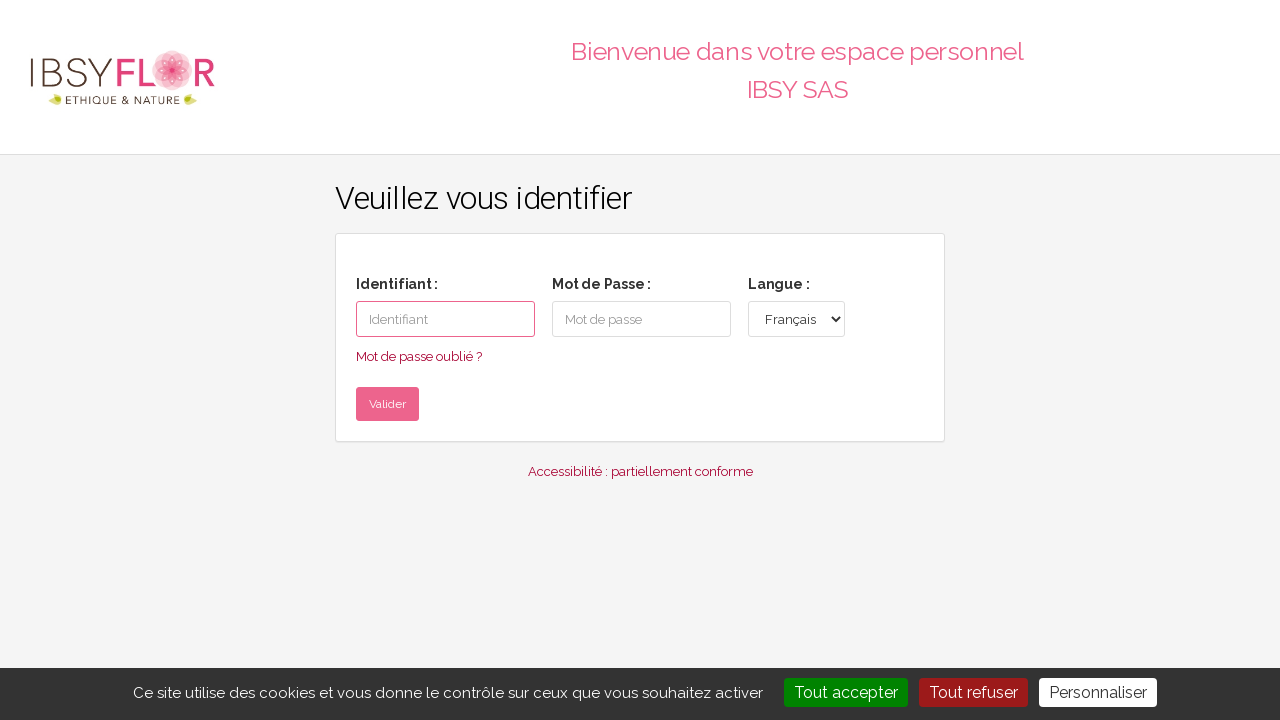

--- FILE ---
content_type: text/html; charset=UTF-8
request_url: https://www.moncomptevdi.fr/ERMITAGE/Login.php5
body_size: 3158
content:
<!DOCTYPE html>
<html lang="fr">
<head>
<meta charset="utf-8">
<meta http-equiv="X-UA-Compatible" content="IE=edge">
<meta name="viewport" content="width=device-width, initial-scale=1">
    <meta name="robots" content="noindex, nofollow">

<title>Gestion de Compte VDI - IBSY SAS</title>

<link rel="shortcut icon" type="image/x-icon" href="/images/ERMITAGE/favicon.ico">
<link rel="icon" type="image/x-icon" href="/images/ERMITAGE/favicon.ico">

<!-- Global stylesheets -->
<link href="https://fonts.googleapis.com/css?family=Roboto:300,400,500,700" rel="stylesheet">
<link href="/assets/css/bootstrap.min.css?v=5.31" rel="stylesheet">
<link href="/assets/css/core.min.css?v=5.31" rel="stylesheet">
<link href="/assets/css/components.min.css?v=5.31" rel="stylesheet">
<link href="/assets/css/colors.min.css?v=5.31" rel="stylesheet">
<link href="/assets/css/styles-communs.css?v=5.31" rel="stylesheet">
<!-- /global stylesheets -->

<!-- Core JS files -->
<script src="/assets/js/core/libraries/jquery.min.js?v=5.31"></script>
<script src="/assets/js/core/libraries/bootstrap.min.js?v=5.31"></script>
<script src="/assets/js/core/app.min.js?v=5.31"></script>
<script src="/assets/js/scripts-communs.js?v=5.31"></script>
<!-- /core JS files -->

<link rel="stylesheet" href="/assets/css/custom/ERMITAGE/styles.css?v=5.31">

<!-- Template Javascript Files
================================================== -->
<!-- jquery -->
<script src="//ajax.googleapis.com/ajax/libs/jquery/1.10.2/jquery.min.js?v=5.31"></script>
<script src="/css/tools.js?Version=5.31"></script>

<script>
function HideDisplayMenu(ID)
{
	var obj = document.getElementById(ID);
	var img = document.getElementById('TICK_'+ID);
	if(obj != null){
		if(obj.style.display != 'none'){
			obj.style.display = 'none';
			if(img != null)
				img.src = '/images/ticks_menu.gif';
		}else{
			obj.style.display = '';
			if(img != null)
				img.src = '/images/ticks_menu_down.gif';
		}
	}
}
</script>

<!-- Gestionnaire de consentement pour les services déposant des cookies -->
<script src="/assets/js/plugins/tarteaucitron/tarteaucitron.js"></script>
<script>
var currentLanguage = document.documentElement.lang;
window.tarteaucitronForceLanguage = currentLanguage;
tarteaucitron.init({
    "privacyUrl": "",   /* Privacy policy url */

    "hashtag": "#tarteaucitron",    /* Open the panel with this hashtag */
    "cookieName": "tarteaucitron",  /* Cookie name */

    "orientation": "bottom",    /* Banner position (top - middle - bottom) */
    "groupServices": false,     /* Group services by category */
    "showAlertSmall": false,    /* Show the small banner on bottom right */
    "cookieslist": true,        /* Show the cookie list */
    "closePopup": false,        /* Show a close X on the banner */

    "showIcon": true,               /* Show cookie icon to manage cookies */
    "iconPosition": "BottomLeft",   /* BottomRight, BottomLeft, TopRight and TopLeft */

    "adblocker": false,                 /* Show a Warning if an adblocker is detected */
    "DenyAllCta": true,                 /* Show the deny all button */
    "AcceptAllCta": true,               /* Show the accept all button when highPrivacy on */
    "highPrivacy": true,                /* HIGHLY RECOMMANDED Disable auto consent */
    "handleBrowserDNTRequest": false,   /* If Do Not Track == 1, accept all */

    "removeCredit": false,  /* Remove credit link */
    "moreInfoLink": true,   /* Show more info link */

    "useExternalCss": false,    /* If false, the tarteaucitron.css file will be loaded */
    "useExternalJs": false,     /* If false, the tarteaucitron.js file will be loaded */

    //"cookieDomain": ".domain.fr"  /* Shared cookie for subdomain */
    "readmoreLink": "",             /* Change the default readmore link */

    "mandatory": true,  /* Show a message about mandatory cookies */
});
</script>


</head>

<body class="bodylogin lang-fr">
    <!-- Page container -->
    <div class="page-container">

        <!-- Page content -->
        <div class="page-content">

            <!-- Logo Marque Version mobile -->
            <div class="sidebar-logo text-center visible-xs">
                <img src="/LogoEntreprise.php5?id=ERMITAGE" alt="IBSY SAS" title="IBSY SAS" class="img-responsive">            </div>
            <!-- /Logo Marque Version mobile -->

            <!-- Main content -->
            <div class="content-wrapper">

                <!-- Page header -->
                <div class="page-header page-header-default">
                    <div class="page-header-content hidden-xs">
                        <div class="page-title">
                            <div class="row">
                                                                    <div class="hidden-xs col-sm-4 col-md-3 col-lg-3"><img src="/LogoEntreprise.php5?id=ERMITAGE" alt="IBSY SAS" title="IBSY SAS" class="img-responsive"></div>
                                    <h1 class="col-xs-12 col-sm-8 col-md-9 col-lg-9">Bienvenue dans votre espace personnel<br>IBSY SAS</h1>
                                                            </div>
                        </div>
                    </div>
                </div>
                <!-- /page header -->

                <!-- Content area -->
                <div class="content page-login">
                    <div class="row">
                        <div class="col-xs-12 col-sm-10 col-sm-offset-1 col-md-8 col-md-offset-2 col-lg-6 col-lg-offset-3 mt-20">

                            
                                
                                
                                <h2> Veuillez vous identifier</h2>

                                <div class="panel panel-flat">
                                    <div class="panel-body">
                                        <form method="POST" id="FormLogin" class="form-inline row">
                                            <input type="hidden" name="IDEntreprise" value="ERMITAGE">
                                                                                        
                                            <div class="col-xs-12 col-sm-4">
                                                <h3><label for="Login">Identifiant :</label></h3>
                                                <input type="text" id="Login" name="Login" value="" class="form-control" placeholder="Identifiant" autofocus>
                                            </div>

                                            <div class="col-xs-12 col-sm-4">
                                                <h3><label for="Pass">Mot de Passe :</label></h3>
                                                <input type="password" id="Pass" name="Pass" value="" class="form-control" placeholder="Mot de passe">
                                            </div>

                                            <div class="col-xs-12 col-sm-4">
                                                <h3><label for="IDLang">Langue :</label></h3>
                                                <select name="IDLang" id="IDLang" class="Langue form-control" onchange="this.form.submit();">
                                                <option value="FR" id="FR" selected>Français</option>
<option value="EN" id="EN" >English</option>
                                                </select>
                                            </div>

                                                
                                            <div class="col-xs-12 mt-10">
                                                                                                    <a href="/ERMITAGE/MDPPerduB.php5" class="MDPPerdu"><p title="Réinitialisation du mot de passe">Mot de passe oublié ?</p></a>
                                                                                            </div>

                                            <div class="col-xs-12">
                                                <input type="submit" value="Valider" name="Valider" class="FontBase btn btn-primary mt-10">
                                                <noscript><input type="hidden" name="JavascriptDesactive" value="1"></noscript>
                                            </div>
                                        </form>
                                    </div>
                                </div>

                                                    </div>
                    </div>

                                        <div class="row">
                        <div class="text-center">
                            <a href="/ERMITAGE/Accessibilite.php5">Accessibilité&nbsp;: partiellement conforme</a>
                        </div>
                    </div>

                </div>
                <!-- /content area -->

            </div>
            <!-- /main content -->

        </div>
        <!-- /page content -->

    </div>
    <!-- /page container -->

<!-- GA4 (gtag.js) -->
<script>
tarteaucitron.user.dcsgtagUa = 'G-RTDSKJ1P0K';
// tarteaucitron.user.dcsgtagCrossdomain = ['moncomptevdi.fr', 'dcsystems.fr', 'www.moncomptevdi.fr'];
tarteaucitron.user.dcsgtagMore = function(){
    dcsgtag('event', 'dcs_custom_vars', {
        'Type': 'intranet',
        'Domaine': 'www.moncomptevdi.fr',
        'Entreprise': 'ermitage'
    });
};
(tarteaucitron.job = tarteaucitron.job || []).push('dcsgtag');
</script></body>
</html>

--- FILE ---
content_type: text/css
request_url: https://www.moncomptevdi.fr/assets/css/colors.min.css?v=5.31
body_size: 7724
content:
.bg-primary{background-color:#2196f3;border-color:#2196f3;color:#fff}.bg-primary-300{background-color:#64b5f6;border-color:#64b5f6;color:#fff}.bg-primary-400{background-color:#42a5f5;border-color:#42a5f5;color:#fff}.bg-primary-600{background-color:#1e88e5;border-color:#1e88e5;color:#fff}.bg-primary-700{background-color:#1976d2;border-color:#1976d2;color:#fff}.bg-primary-800{background-color:#1565c0;border-color:#1565c0;color:#fff}.bg-danger{background-color:#f44336;border-color:#f44336;color:#fff}.bg-danger-300{background-color:#e57373;border-color:#e57373;color:#fff}.bg-danger-400{background-color:#ef5350;border-color:#ef5350;color:#fff}.bg-danger-600{background-color:#e53935;border-color:#e53935;color:#fff}.bg-danger-700{background-color:#d32f2f;border-color:#d32f2f;color:#fff}.bg-danger-800{background-color:#c62828;border-color:#c62828;color:#fff}.bg-success{background-color:#4caf50;border-color:#4caf50;color:#fff}.bg-success-300{background-color:#81c784;border-color:#81c784;color:#fff}.bg-success-400{background-color:#66bb6a;border-color:#66bb6a;color:#fff}.bg-success-600{background-color:#43a047;border-color:#43a047;color:#fff}.bg-success-700{background-color:#388e3c;border-color:#388e3c;color:#fff}.bg-success-800{background-color:#2e7d32;border-color:#2e7d32;color:#fff}.bg-warning{background-color:#ff5722;border-color:#ff5722;color:#fff}.bg-warning-300{background-color:#ff8a65;border-color:#ff8a65;color:#fff}.bg-warning-400{background-color:#ff7043;border-color:#ff7043;color:#fff}.bg-warning-600{background-color:#f4511e;border-color:#f4511e;color:#fff}.bg-warning-700{background-color:#e64a19;border-color:#e64a19;color:#fff}.bg-warning-800{background-color:#d84315;border-color:#d84315;color:#fff}.bg-info{background-color:#00bcd4;border-color:#00bcd4;color:#fff}.bg-info-300{background-color:#4dd0e1;border-color:#4dd0e1;color:#fff}.bg-info-400{background-color:#26c6da;border-color:#26c6da;color:#fff}.bg-info-600{background-color:#00acc1;border-color:#00acc1;color:#fff}.bg-info-700{background-color:#0097a7;border-color:#0097a7;color:#fff}.bg-info-800{background-color:#00838f;border-color:#00838f;color:#fff}.bg-pink{background-color:#e91e63;border-color:#e91e63;color:#fff}.bg-pink-300{background-color:#f06292;border-color:#f06292;color:#fff}.bg-pink-400{background-color:#ec407a;border-color:#ec407a;color:#fff}.bg-pink-600{background-color:#d81b60;border-color:#d81b60;color:#fff}.bg-pink-700{background-color:#c2185b;border-color:#c2185b;color:#fff}.bg-pink-800{background-color:#ad1457;border-color:#ad1457;color:#fff}.bg-violet{background-color:#9c27b0;border-color:#9c27b0;color:#fff}.bg-violet-300{background-color:#ba68c8;border-color:#ba68c8;color:#fff}.bg-violet-400{background-color:#ab47bc;border-color:#ab47bc;color:#fff}.bg-violet-600{background-color:#8e24aa;border-color:#8e24aa;color:#fff}.bg-violet-700{background-color:#7b1fa2;border-color:#7b1fa2;color:#fff}.bg-violet-800{background-color:#6a1b9a;border-color:#6a1b9a;color:#fff}.bg-purple{background-color:#673ab7;border-color:#673ab7;color:#fff}.bg-purple-300{background-color:#9575cd;border-color:#9575cd;color:#fff}.bg-purple-400{background-color:#7e57c2;border-color:#7e57c2;color:#fff}.bg-purple-600{background-color:#5e35b1;border-color:#5e35b1;color:#fff}.bg-purple-700{background-color:#512da8;border-color:#512da8;color:#fff}.bg-purple-800{background-color:#4527a0;border-color:#4527a0;color:#fff}.bg-indigo{background-color:#3f51b5;border-color:#3f51b5;color:#fff}.bg-indigo-300{background-color:#7986cb;border-color:#7986cb;color:#fff}.bg-indigo-400{background-color:#5c6bc0;border-color:#5c6bc0;color:#fff}.bg-indigo-600{background-color:#3949ab;border-color:#3949ab;color:#fff}.bg-indigo-700{background-color:#303f9f;border-color:#303f9f;color:#fff}.bg-indigo-800{background-color:#283593;border-color:#283593;color:#fff}.bg-blue{background-color:#03a9f4;border-color:#03a9f4;color:#fff}.bg-blue-300{background-color:#4fc3f7;border-color:#4fc3f7;color:#fff}.bg-blue-400{background-color:#29b6f6;border-color:#29b6f6;color:#fff}.bg-blue-600{background-color:#039be5;border-color:#039be5;color:#fff}.bg-blue-700{background-color:#0288d1;border-color:#0288d1;color:#fff}.bg-blue-800{background-color:#0277bd;border-color:#0277bd;color:#fff}.bg-teal{background-color:#009688;border-color:#009688;color:#fff}.bg-teal-300{background-color:#4db6ac;border-color:#4db6ac;color:#fff}.bg-teal-400{background-color:#26a69a;border-color:#26a69a;color:#fff}.bg-teal-600{background-color:#00897b;border-color:#00897b;color:#fff}.bg-teal-700{background-color:#00796b;border-color:#00796b;color:#fff}.bg-teal-800{background-color:#00695c;border-color:#00695c;color:#fff}.bg-green{background-color:#8bc34a;border-color:#8bc34a;color:#fff}.bg-green-300{background-color:#aed581;border-color:#aed581;color:#fff}.bg-green-400{background-color:#9ccc65;border-color:#9ccc65;color:#fff}.bg-green-600{background-color:#7cb342;border-color:#7cb342;color:#fff}.bg-green-700{background-color:#689f38;border-color:#689f38;color:#fff}.bg-green-800{background-color:#558b2f;border-color:#558b2f;color:#fff}.bg-orange{background-color:#ff9800;border-color:#ff9800;color:#fff}.bg-orange-300{background-color:#ffb74d;border-color:#ffb74d;color:#fff}.bg-orange-400{background-color:#ffa726;border-color:#ffa726;color:#fff}.bg-orange-600{background-color:#fb8c00;border-color:#fb8c00;color:#fff}.bg-orange-700{background-color:#f57c00;border-color:#f57c00;color:#fff}.bg-orange-800{background-color:#ef6c00;border-color:#ef6c00;color:#fff}.bg-brown{background-color:#795548;border-color:#795548;color:#fff}.bg-brown-300{background-color:#a1887f;border-color:#a1887f;color:#fff}.bg-brown-400{background-color:#8d6e63;border-color:#8d6e63;color:#fff}.bg-brown-600{background-color:#6d4c41;border-color:#6d4c41;color:#fff}.bg-brown-700{background-color:#5d4037;border-color:#5d4037;color:#fff}.bg-brown-800{background-color:#4e342e;border-color:#4e342e;color:#fff}.bg-grey{background-color:#777;border-color:#777;color:#fff}.bg-grey-300{background-color:#999;border-color:#999;color:#fff}.bg-grey-400{background-color:#888;border-color:#888;color:#fff}.bg-grey-600{background-color:#666;border-color:#666;color:#fff}.bg-grey-700{background-color:#555;border-color:#555;color:#fff}.bg-grey-800{background-color:#444;border-color:#444;color:#fff}.bg-silver{background-color:#ccc;border-color:#ccc;color:#000;}.bg-silver-300{background-color:#eee;border-color:#eee;color:#000;}.bg-silver-400{background-color:#ddd;border-color:#ddd;color:#000;}.bg-silver-600{background-color:#bbb;border-color:#bbb;color:#000;}.bg-silver-700{background-color:#aaa;border-color:#aaa;color:#000;}.bg-silver-800{background-color:#999;border-color:#999;color:#000;}.bg-slate{background-color:#607d8b;border-color:#607d8b;color:#fff}.bg-slate-300{background-color:#90a4ae;border-color:#90a4ae;color:#fff}.bg-slate-400{background-color:#78909c;border-color:#78909c;color:#fff}.bg-slate-600{background-color:#546e7a;border-color:#546e7a;color:#fff}.bg-slate-700{background-color:#455a64;border-color:#455a64;color:#fff}.bg-slate-800{background-color:#37474f;border-color:#37474f;color:#fff}.bg-white{background-color:#fff;color:#333}.alpha-primary{background-color:#e3f2fd;border-color:#1e88e5}.alpha-danger{background-color:#ffebee;border-color:#e53935}.alpha-success{background-color:#e8f5e9;border-color:#43a047}.alpha-warning{background-color:#fbe9e7;border-color:#f4511e}.alpha-info{background-color:#e0f7fa;border-color:#00acc1}.alpha-pink{background-color:#fce4ec;border-color:#d81b60}.alpha-violet{background-color:#f3e5f5;border-color:#8e24aa}.alpha-purple{background-color:#ede7f6;border-color:#5e35b1}.alpha-indigo{background-color:#e8eaf6;border-color:#3949ab}.alpha-blue{background-color:#e1f5fe;border-color:#039be5}.alpha-teal{background-color:#e0f2f1;border-color:#00897b}.alpha-green{background-color:#f1f8e9;border-color:#7cb342}.alpha-orange{background-color:#fff3e0;border-color:#fb8c00}.alpha-brown{background-color:#efebe9;border-color:#6d4c41}.alpha-grey{background-color:#fafafa;border-color:#666}.alpha-slate{background-color:#eceff1;border-color:#546e7a}.border-primary{border-color:#2196f3}.border-primary-300{border-color:#64b5f6}.border-primary-400{border-color:#42a5f5}.border-primary-600{border-color:#1e88e5}.border-primary-700{border-color:#1976d2}.border-primary-800{border-color:#1565c0}.border-danger{border-color:#f44336}.border-danger-300{border-color:#e57373}.border-danger-400{border-color:#ef5350}.border-danger-600{border-color:#e53935}.border-danger-700{border-color:#d32f2f}.border-danger-800{border-color:#c62828}.border-success{border-color:#4caf50}.border-success-300{border-color:#81c784}.border-success-400{border-color:#66bb6a}.border-success-600{border-color:#43a047}.border-success-700{border-color:#388e3c}.border-success-800{border-color:#2e7d32}.border-warning{border-color:#ff5722}.border-warning-300{border-color:#ff8a65}.border-warning-400{border-color:#ff7043}.border-warning-600{border-color:#f4511e}.border-warning-700{border-color:#e64a19}.border-warning-800{border-color:#d84315}.border-info{border-color:#00bcd4}.border-info-300{border-color:#4dd0e1}.border-info-400{border-color:#26c6da}.border-info-600{border-color:#00acc1}.border-info-700{border-color:#0097a7}.border-info-800{border-color:#00838f}.border-pink{border-color:#e91e63}.border-pink-300{border-color:#f06292}.border-pink-400{border-color:#ec407a}.border-pink-600{border-color:#d81b60}.border-pink-700{border-color:#c2185b}.border-pink-800{border-color:#ad1457}.border-violet{border-color:#9c27b0}.border-violet-300{border-color:#ba68c8}.border-violet-400{border-color:#ab47bc}.border-violet-600{border-color:#8e24aa}.border-violet-700{border-color:#7b1fa2}.border-violet-800{border-color:#6a1b9a}.border-purple{border-color:#673ab7}.border-purple-300{border-color:#9575cd}.border-purple-400{border-color:#7e57c2}.border-purple-600{border-color:#5e35b1}.border-purple-700{border-color:#512da8}.border-purple-800{border-color:#4527a0}.border-indigo{border-color:#3f51b5}.border-indigo-300{border-color:#7986cb}.border-indigo-400{border-color:#5c6bc0}.border-indigo-600{border-color:#3949ab}.border-indigo-700{border-color:#303f9f}.border-indigo-800{border-color:#283593}.border-blue{border-color:#03a9f4}.border-blue-300{border-color:#4fc3f7}.border-blue-400{border-color:#29b6f6}.border-blue-600{border-color:#039be5}.border-blue-700{border-color:#0288d1}.border-blue-800{border-color:#0277bd}.border-teal{border-color:#009688}.border-teal-300{border-color:#4db6ac}.border-teal-400{border-color:#26a69a}.border-teal-600{border-color:#00897b}.border-teal-700{border-color:#00796b}.border-teal-800{border-color:#00695c}.border-green{border-color:#8bc34a}.border-green-300{border-color:#aed581}.border-green-400{border-color:#9ccc65}.border-green-600{border-color:#7cb342}.border-green-700{border-color:#689f38}.border-green-800{border-color:#558b2f}.border-orange{border-color:#ff9800}.border-orange-300{border-color:#ffb74d}.border-orange-400{border-color:#ffa726}.border-orange-600{border-color:#fb8c00}.border-orange-700{border-color:#f57c00}.border-orange-800{border-color:#ef6c00}.border-brown{border-color:#795548}.border-brown-300{border-color:#a1887f}.border-brown-400{border-color:#8d6e63}.border-brown-600{border-color:#6d4c41}.border-brown-700{border-color:#5d4037}.border-brown-800{border-color:#4e342e}.border-grey{border-color:#777}.border-grey-300{border-color:#999}.border-grey-400{border-color:#888}.border-grey-600{border-color:#666}.border-grey-700{border-color:#555}.border-grey-800{border-color:#444}.border-slate{border-color:#607d8b}.border-slate-300{border-color:#90a4ae}.border-slate-400{border-color:#78909c}.border-slate-600{border-color:#546e7a}.border-slate-700{border-color:#455a64}.border-slate-800{border-color:#37474f}.border-white{border-color:#fff}.border-default{border-color:#ddd}.border-top-primary{border-top-color:#2196f3}.border-top-primary-300{border-top-color:#64b5f6}.border-top-primary-400{border-top-color:#42a5f5}.border-top-primary-600{border-top-color:#1e88e5}.border-top-primary-700{border-top-color:#1976d2}.border-top-primary-800{border-top-color:#1565c0}.border-top-danger{border-top-color:#f44336}.border-top-danger-300{border-top-color:#e57373}.border-top-danger-400{border-top-color:#ef5350}.border-top-danger-600{border-top-color:#e53935}.border-top-danger-700{border-top-color:#d32f2f}.border-top-danger-800{border-top-color:#c62828}.border-top-success{border-top-color:#4caf50}.border-top-success-300{border-top-color:#81c784}.border-top-success-400{border-top-color:#66bb6a}.border-top-success-600{border-top-color:#43a047}.border-top-success-700{border-top-color:#388e3c}.border-top-success-800{border-top-color:#2e7d32}.border-top-warning{border-top-color:#ff5722}.border-top-warning-300{border-top-color:#ff8a65}.border-top-warning-400{border-top-color:#ff7043}.border-top-warning-600{border-top-color:#f4511e}.border-top-warning-700{border-top-color:#e64a19}.border-top-warning-800{border-top-color:#d84315}.border-top-info{border-top-color:#00bcd4}.border-top-info-300{border-top-color:#4dd0e1}.border-top-info-400{border-top-color:#26c6da}.border-top-info-600{border-top-color:#00acc1}.border-top-info-700{border-top-color:#0097a7}.border-top-info-800{border-top-color:#00838f}.border-top-pink{border-top-color:#e91e63}.border-top-pink-300{border-top-color:#f06292}.border-top-pink-400{border-top-color:#ec407a}.border-top-pink-600{border-top-color:#d81b60}.border-top-pink-700{border-top-color:#c2185b}.border-top-pink-800{border-top-color:#ad1457}.border-top-violet{border-top-color:#9c27b0}.border-top-violet-300{border-top-color:#ba68c8}.border-top-violet-400{border-top-color:#ab47bc}.border-top-violet-600{border-top-color:#8e24aa}.border-top-violet-700{border-top-color:#7b1fa2}.border-top-violet-800{border-top-color:#6a1b9a}.border-top-purple{border-top-color:#673ab7}.border-top-purple-300{border-top-color:#9575cd}.border-top-purple-400{border-top-color:#7e57c2}.border-top-purple-600{border-top-color:#5e35b1}.border-top-purple-700{border-top-color:#512da8}.border-top-purple-800{border-top-color:#4527a0}.border-top-indigo{border-top-color:#3f51b5}.border-top-indigo-300{border-top-color:#7986cb}.border-top-indigo-400{border-top-color:#5c6bc0}.border-top-indigo-600{border-top-color:#3949ab}.border-top-indigo-700{border-top-color:#303f9f}.border-top-indigo-800{border-top-color:#283593}.border-top-blue{border-top-color:#03a9f4}.border-top-blue-300{border-top-color:#4fc3f7}.border-top-blue-400{border-top-color:#29b6f6}.border-top-blue-600{border-top-color:#039be5}.border-top-blue-700{border-top-color:#0288d1}.border-top-blue-800{border-top-color:#0277bd}.border-top-teal{border-top-color:#009688}.border-top-teal-300{border-top-color:#4db6ac}.border-top-teal-400{border-top-color:#26a69a}.border-top-teal-600{border-top-color:#00897b}.border-top-teal-700{border-top-color:#00796b}.border-top-teal-800{border-top-color:#00695c}.border-top-green{border-top-color:#8bc34a}.border-top-green-300{border-top-color:#aed581}.border-top-green-400{border-top-color:#9ccc65}.border-top-green-600{border-top-color:#7cb342}.border-top-green-700{border-top-color:#689f38}.border-top-green-800{border-top-color:#558b2f}.border-top-orange{border-top-color:#ff9800}.border-top-orange-300{border-top-color:#ffb74d}.border-top-orange-400{border-top-color:#ffa726}.border-top-orange-600{border-top-color:#fb8c00}.border-top-orange-700{border-top-color:#f57c00}.border-top-orange-800{border-top-color:#ef6c00}.border-top-brown{border-top-color:#795548}.border-top-brown-300{border-top-color:#a1887f}.border-top-brown-400{border-top-color:#8d6e63}.border-top-brown-600{border-top-color:#6d4c41}.border-top-brown-700{border-top-color:#5d4037}.border-top-brown-800{border-top-color:#4e342e}.border-top-grey{border-top-color:#777}.border-top-grey-300{border-top-color:#999}.border-top-grey-400{border-top-color:#888}.border-top-grey-600{border-top-color:#666}.border-top-grey-700{border-top-color:#555}.border-top-grey-800{border-top-color:#444}.border-top-slate{border-top-color:#607d8b}.border-top-slate-300{border-top-color:#90a4ae}.border-top-slate-400{border-top-color:#78909c}.border-top-slate-600{border-top-color:#546e7a}.border-top-slate-700{border-top-color:#455a64}.border-top-slate-800{border-top-color:#37474f}.border-top-white{border-top-color:#fff}.border-bottom-primary{border-bottom-color:#2196f3}.border-bottom-primary-300{border-bottom-color:#64b5f6}.border-bottom-primary-400{border-bottom-color:#42a5f5}.border-bottom-primary-600{border-bottom-color:#1e88e5}.border-bottom-primary-700{border-bottom-color:#1976d2}.border-bottom-primary-800{border-bottom-color:#1565c0}.border-bottom-danger{border-bottom-color:#f44336}.border-bottom-danger-300{border-bottom-color:#e57373}.border-bottom-danger-400{border-bottom-color:#ef5350}.border-bottom-danger-600{border-bottom-color:#e53935}.border-bottom-danger-700{border-bottom-color:#d32f2f}.border-bottom-danger-800{border-bottom-color:#c62828}.border-bottom-success{border-bottom-color:#4caf50}.border-bottom-success-300{border-bottom-color:#81c784}.border-bottom-success-400{border-bottom-color:#66bb6a}.border-bottom-success-600{border-bottom-color:#43a047}.border-bottom-success-700{border-bottom-color:#388e3c}.border-bottom-success-800{border-bottom-color:#2e7d32}.border-bottom-warning{border-bottom-color:#ff5722}.border-bottom-warning-300{border-bottom-color:#ff8a65}.border-bottom-warning-400{border-bottom-color:#ff7043}.border-bottom-warning-600{border-bottom-color:#f4511e}.border-bottom-warning-700{border-bottom-color:#e64a19}.border-bottom-warning-800{border-bottom-color:#d84315}.border-bottom-info{border-bottom-color:#00bcd4}.border-bottom-info-300{border-bottom-color:#4dd0e1}.border-bottom-info-400{border-bottom-color:#26c6da}.border-bottom-info-600{border-bottom-color:#00acc1}.border-bottom-info-700{border-bottom-color:#0097a7}.border-bottom-info-800{border-bottom-color:#00838f}.border-bottom-pink{border-bottom-color:#e91e63}.border-bottom-pink-300{border-bottom-color:#f06292}.border-bottom-pink-400{border-bottom-color:#ec407a}.border-bottom-pink-600{border-bottom-color:#d81b60}.border-bottom-pink-700{border-bottom-color:#c2185b}.border-bottom-pink-800{border-bottom-color:#ad1457}.border-bottom-violet{border-bottom-color:#9c27b0}.border-bottom-violet-300{border-bottom-color:#ba68c8}.border-bottom-violet-400{border-bottom-color:#ab47bc}.border-bottom-violet-600{border-bottom-color:#8e24aa}.border-bottom-violet-700{border-bottom-color:#7b1fa2}.border-bottom-violet-800{border-bottom-color:#6a1b9a}.border-bottom-purple{border-bottom-color:#673ab7}.border-bottom-purple-300{border-bottom-color:#9575cd}.border-bottom-purple-400{border-bottom-color:#7e57c2}.border-bottom-purple-600{border-bottom-color:#5e35b1}.border-bottom-purple-700{border-bottom-color:#512da8}.border-bottom-purple-800{border-bottom-color:#4527a0}.border-bottom-indigo{border-bottom-color:#3f51b5}.border-bottom-indigo-300{border-bottom-color:#7986cb}.border-bottom-indigo-400{border-bottom-color:#5c6bc0}.border-bottom-indigo-600{border-bottom-color:#3949ab}.border-bottom-indigo-700{border-bottom-color:#303f9f}.border-bottom-indigo-800{border-bottom-color:#283593}.border-bottom-blue{border-bottom-color:#03a9f4}.border-bottom-blue-300{border-bottom-color:#4fc3f7}.border-bottom-blue-400{border-bottom-color:#29b6f6}.border-bottom-blue-600{border-bottom-color:#039be5}.border-bottom-blue-700{border-bottom-color:#0288d1}.border-bottom-blue-800{border-bottom-color:#0277bd}.border-bottom-teal{border-bottom-color:#009688}.border-bottom-teal-300{border-bottom-color:#4db6ac}.border-bottom-teal-400{border-bottom-color:#26a69a}.border-bottom-teal-600{border-bottom-color:#00897b}.border-bottom-teal-700{border-bottom-color:#00796b}.border-bottom-teal-800{border-bottom-color:#00695c}.border-bottom-green{border-bottom-color:#8bc34a}.border-bottom-green-300{border-bottom-color:#aed581}.border-bottom-green-400{border-bottom-color:#9ccc65}.border-bottom-green-600{border-bottom-color:#7cb342}.border-bottom-green-700{border-bottom-color:#689f38}.border-bottom-green-800{border-bottom-color:#558b2f}.border-bottom-orange{border-bottom-color:#ff9800}.border-bottom-orange-300{border-bottom-color:#ffb74d}.border-bottom-orange-400{border-bottom-color:#ffa726}.border-bottom-orange-600{border-bottom-color:#fb8c00}.border-bottom-orange-700{border-bottom-color:#f57c00}.border-bottom-orange-800{border-bottom-color:#ef6c00}.border-bottom-brown{border-bottom-color:#795548}.border-bottom-brown-300{border-bottom-color:#a1887f}.border-bottom-brown-400{border-bottom-color:#8d6e63}.border-bottom-brown-600{border-bottom-color:#6d4c41}.border-bottom-brown-700{border-bottom-color:#5d4037}.border-bottom-brown-800{border-bottom-color:#4e342e}.border-bottom-grey{border-bottom-color:#777}.border-bottom-grey-300{border-bottom-color:#999}.border-bottom-grey-400{border-bottom-color:#888}.border-bottom-grey-600{border-bottom-color:#666}.border-bottom-grey-700{border-bottom-color:#555}.border-bottom-grey-800{border-bottom-color:#444}.border-bottom-slate{border-bottom-color:#607d8b}.border-bottom-slate-300{border-bottom-color:#90a4ae}.border-bottom-slate-400{border-bottom-color:#78909c}.border-bottom-slate-600{border-bottom-color:#546e7a}.border-bottom-slate-700{border-bottom-color:#455a64}.border-bottom-slate-800{border-bottom-color:#37474f}.border-bottom-white{border-bottom-color:#fff}.border-left-primary{border-left-color:#2196f3}.border-left-primary-300{border-left-color:#64b5f6}.border-left-primary-400{border-left-color:#42a5f5}.border-left-primary-600{border-left-color:#1e88e5}.border-left-primary-700{border-left-color:#1976d2}.border-left-primary-800{border-left-color:#1565c0}.border-left-danger{border-left-color:#f44336}.border-left-danger-300{border-left-color:#e57373}.border-left-danger-400{border-left-color:#ef5350}.border-left-danger-600{border-left-color:#e53935}.border-left-danger-700{border-left-color:#d32f2f}.border-left-danger-800{border-left-color:#c62828}.border-left-success{border-left-color:#4caf50}.border-left-success-300{border-left-color:#81c784}.border-left-success-400{border-left-color:#66bb6a}.border-left-success-600{border-left-color:#43a047}.border-left-success-700{border-left-color:#388e3c}.border-left-success-800{border-left-color:#2e7d32}.border-left-warning{border-left-color:#ff5722}.border-left-warning-300{border-left-color:#ff8a65}.border-left-warning-400{border-left-color:#ff7043}.border-left-warning-600{border-left-color:#f4511e}.border-left-warning-700{border-left-color:#e64a19}.border-left-warning-800{border-left-color:#d84315}.border-left-info{border-left-color:#00bcd4}.border-left-info-300{border-left-color:#4dd0e1}.border-left-info-400{border-left-color:#26c6da}.border-left-info-600{border-left-color:#00acc1}.border-left-info-700{border-left-color:#0097a7}.border-left-info-800{border-left-color:#00838f}.border-left-pink{border-left-color:#e91e63}.border-left-pink-300{border-left-color:#f06292}.border-left-pink-400{border-left-color:#ec407a}.border-left-pink-600{border-left-color:#d81b60}.border-left-pink-700{border-left-color:#c2185b}.border-left-pink-800{border-left-color:#ad1457}.border-left-violet{border-left-color:#9c27b0}.border-left-violet-300{border-left-color:#ba68c8}.border-left-violet-400{border-left-color:#ab47bc}.border-left-violet-600{border-left-color:#8e24aa}.border-left-violet-700{border-left-color:#7b1fa2}.border-left-violet-800{border-left-color:#6a1b9a}.border-left-purple{border-left-color:#673ab7}.border-left-purple-300{border-left-color:#9575cd}.border-left-purple-400{border-left-color:#7e57c2}.border-left-purple-600{border-left-color:#5e35b1}.border-left-purple-700{border-left-color:#512da8}.border-left-purple-800{border-left-color:#4527a0}.border-left-indigo{border-left-color:#3f51b5}.border-left-indigo-300{border-left-color:#7986cb}.border-left-indigo-400{border-left-color:#5c6bc0}.border-left-indigo-600{border-left-color:#3949ab}.border-left-indigo-700{border-left-color:#303f9f}.border-left-indigo-800{border-left-color:#283593}.border-left-blue{border-left-color:#03a9f4}.border-left-blue-300{border-left-color:#4fc3f7}.border-left-blue-400{border-left-color:#29b6f6}.border-left-blue-600{border-left-color:#039be5}.border-left-blue-700{border-left-color:#0288d1}.border-left-blue-800{border-left-color:#0277bd}.border-left-teal{border-left-color:#009688}.border-left-teal-300{border-left-color:#4db6ac}.border-left-teal-400{border-left-color:#26a69a}.border-left-teal-600{border-left-color:#00897b}.border-left-teal-700{border-left-color:#00796b}.border-left-teal-800{border-left-color:#00695c}.border-left-green{border-left-color:#8bc34a}.border-left-green-300{border-left-color:#aed581}.border-left-green-400{border-left-color:#9ccc65}.border-left-green-600{border-left-color:#7cb342}.border-left-green-700{border-left-color:#689f38}.border-left-green-800{border-left-color:#558b2f}.border-left-orange{border-left-color:#ff9800}.border-left-orange-300{border-left-color:#ffb74d}.border-left-orange-400{border-left-color:#ffa726}.border-left-orange-600{border-left-color:#fb8c00}.border-left-orange-700{border-left-color:#f57c00}.border-left-orange-800{border-left-color:#ef6c00}.border-left-brown{border-left-color:#795548}.border-left-brown-300{border-left-color:#a1887f}.border-left-brown-400{border-left-color:#8d6e63}.border-left-brown-600{border-left-color:#6d4c41}.border-left-brown-700{border-left-color:#5d4037}.border-left-brown-800{border-left-color:#4e342e}.border-left-grey{border-left-color:#777}.border-left-grey-300{border-left-color:#999}.border-left-grey-400{border-left-color:#888}.border-left-grey-600{border-left-color:#666}.border-left-grey-700{border-left-color:#555}.border-left-grey-800{border-left-color:#444}.border-left-slate{border-left-color:#607d8b}.border-left-slate-300{border-left-color:#90a4ae}.border-left-slate-400{border-left-color:#78909c}.border-left-slate-600{border-left-color:#546e7a}.border-left-slate-700{border-left-color:#455a64}.border-left-slate-800{border-left-color:#37474f}.border-left-white{border-left-color:#fff}.border-right-primary{border-right-color:#2196f3}.border-right-primary-300{border-right-color:#64b5f6}.border-right-primary-400{border-right-color:#42a5f5}.border-right-primary-600{border-right-color:#1e88e5}.border-right-primary-700{border-right-color:#1976d2}.border-right-primary-800{border-right-color:#1565c0}.border-right-danger{border-right-color:#f44336}.border-right-danger-300{border-right-color:#e57373}.border-right-danger-400{border-right-color:#ef5350}.border-right-danger-600{border-right-color:#e53935}.border-right-danger-700{border-right-color:#d32f2f}.border-right-danger-800{border-right-color:#c62828}.border-right-success{border-right-color:#4caf50}.border-right-success-300{border-right-color:#81c784}.border-right-success-400{border-right-color:#66bb6a}.border-right-success-600{border-right-color:#43a047}.border-right-success-700{border-right-color:#388e3c}.border-right-success-800{border-right-color:#2e7d32}.border-right-warning{border-right-color:#ff5722}.border-right-warning-300{border-right-color:#ff8a65}.border-right-warning-400{border-right-color:#ff7043}.border-right-warning-600{border-right-color:#f4511e}.border-right-warning-700{border-right-color:#e64a19}.border-right-warning-800{border-right-color:#d84315}.border-right-info{border-right-color:#00bcd4}.border-right-info-300{border-right-color:#4dd0e1}.border-right-info-400{border-right-color:#26c6da}.border-right-info-600{border-right-color:#00acc1}.border-right-info-700{border-right-color:#0097a7}.border-right-info-800{border-right-color:#00838f}.border-right-pink{border-right-color:#e91e63}.border-right-pink-300{border-right-color:#f06292}.border-right-pink-400{border-right-color:#ec407a}.border-right-pink-600{border-right-color:#d81b60}.border-right-pink-700{border-right-color:#c2185b}.border-right-pink-800{border-right-color:#ad1457}.border-right-violet{border-right-color:#9c27b0}.border-right-violet-300{border-right-color:#ba68c8}.border-right-violet-400{border-right-color:#ab47bc}.border-right-violet-600{border-right-color:#8e24aa}.border-right-violet-700{border-right-color:#7b1fa2}.border-right-violet-800{border-right-color:#6a1b9a}.border-right-purple{border-right-color:#673ab7}.border-right-purple-300{border-right-color:#9575cd}.border-right-purple-400{border-right-color:#7e57c2}.border-right-purple-600{border-right-color:#5e35b1}.border-right-purple-700{border-right-color:#512da8}.border-right-purple-800{border-right-color:#4527a0}.border-right-indigo{border-right-color:#3f51b5}.border-right-indigo-300{border-right-color:#7986cb}.border-right-indigo-400{border-right-color:#5c6bc0}.border-right-indigo-600{border-right-color:#3949ab}.border-right-indigo-700{border-right-color:#303f9f}.border-right-indigo-800{border-right-color:#283593}.border-right-blue{border-right-color:#03a9f4}.border-right-blue-300{border-right-color:#4fc3f7}.border-right-blue-400{border-right-color:#29b6f6}.border-right-blue-600{border-right-color:#039be5}.border-right-blue-700{border-right-color:#0288d1}.border-right-blue-800{border-right-color:#0277bd}.border-right-teal{border-right-color:#009688}.border-right-teal-300{border-right-color:#4db6ac}.border-right-teal-400{border-right-color:#26a69a}.border-right-teal-600{border-right-color:#00897b}.border-right-teal-700{border-right-color:#00796b}.border-right-teal-800{border-right-color:#00695c}.border-right-green{border-right-color:#8bc34a}.border-right-green-300{border-right-color:#aed581}.border-right-green-400{border-right-color:#9ccc65}.border-right-green-600{border-right-color:#7cb342}.border-right-green-700{border-right-color:#689f38}.border-right-green-800{border-right-color:#558b2f}.border-right-orange{border-right-color:#ff9800}.border-right-orange-300{border-right-color:#ffb74d}.border-right-orange-400{border-right-color:#ffa726}.border-right-orange-600{border-right-color:#fb8c00}.border-right-orange-700{border-right-color:#f57c00}.border-right-orange-800{border-right-color:#ef6c00}.border-right-brown{border-right-color:#795548}.border-right-brown-300{border-right-color:#a1887f}.border-right-brown-400{border-right-color:#8d6e63}.border-right-brown-600{border-right-color:#6d4c41}.border-right-brown-700{border-right-color:#5d4037}.border-right-brown-800{border-right-color:#4e342e}.border-right-grey{border-right-color:#777}.border-right-grey-300{border-right-color:#999}.border-right-grey-400{border-right-color:#888}.border-right-grey-600{border-right-color:#666}.border-right-grey-700{border-right-color:#555}.border-right-grey-800{border-right-color:#444}.border-right-slate{border-right-color:#607d8b}.border-right-slate-300{border-right-color:#90a4ae}.border-right-slate-400{border-right-color:#78909c}.border-right-slate-600{border-right-color:#546e7a}.border-right-slate-700{border-right-color:#455a64}.border-right-slate-800{border-right-color:#37474f}.border-right-white{border-right-color:#fff}.text-primary,.text-primary:focus,.text-primary:hover{color:#2196f3!important}.text-primary-300,.text-primary-300:focus,.text-primary-300:hover{color:#2196f3!important}.text-primary-400,.text-primary-400:focus,.text-primary-400:hover{color:#42a5f5!important}.text-primary-600,.text-primary-600:focus,.text-primary-600:hover{color:#1e88e5!important}.text-primary-700,.text-primary-700:focus,.text-primary-700:hover{color:#1976d2!important}.text-primary-800,.text-primary-800:focus,.text-primary-800:hover{color:#1565c0!important}.text-danger,.text-danger:focus,.text-danger:hover{color:#f44336!important}.text-danger-300,.text-danger-300:focus,.text-danger-300:hover{color:#e57373!important}.text-danger-400,.text-danger-400:focus,.text-danger-400:hover{color:#ef5350!important}.text-danger-600,.text-danger-600:focus,.text-danger-600:hover{color:#e53935!important}.text-danger-700,.text-danger-700:focus,.text-danger-700:hover{color:#d32f2f!important}.text-danger-800,.text-danger-800:focus,.text-danger-800:hover{color:#c62828!important}.text-success,.text-success:focus,.text-success:hover{color:#4caf50!important}.text-success-300,.text-success-300:focus,.text-success-300:hover{color:#81c784!important}.text-success-400,.text-success-400:focus,.text-success-400:hover{color:#66bb6a!important}.text-success-600,.text-success-600:focus,.text-success-600:hover{color:#43a047!important}.text-success-700,.text-success-700:focus,.text-success-700:hover{color:#388e3c!important}.text-success-800,.text-success-800:focus,.text-success-800:hover{color:#2e7d32!important}.text-warning,.text-warning:focus,.text-warning:hover{color:#ff5722!important}.text-warning-300,.text-warning-300:focus,.text-warning-300:hover{color:#ff8a65!important}.text-warning-400,.text-warning-400:focus,.text-warning-400:hover{color:#ff7043!important}.text-warning-600,.text-warning-600:focus,.text-warning-600:hover{color:#f4511e!important}.text-warning-700,.text-warning-700:focus,.text-warning-700:hover{color:#e64a19!important}.text-warning-800,.text-warning-800:focus,.text-warning-800:hover{color:#d84315!important}.text-info,.text-info:focus,.text-info:hover{color:#00bcd4!important}.text-info-300,.text-info-300:focus,.text-info-300:hover{color:#4dd0e1!important}.text-info-400,.text-info-400:focus,.text-info-400:hover{color:#26c6da!important}.text-info-600,.text-info-600:focus,.text-info-600:hover{color:#00acc1!important}.text-info-700,.text-info-700:focus,.text-info-700:hover{color:#0097a7!important}.text-info-800,.text-info-800:focus,.text-info-800:hover{color:#00838f!important}.text-pink,.text-pink:focus,.text-pink:hover{color:#e91e63!important}.text-pink-300,.text-pink-300:focus,.text-pink-300:hover{color:#f06292!important}.text-pink-400,.text-pink-400:focus,.text-pink-400:hover{color:#ec407a!important}.text-pink-600,.text-pink-600:focus,.text-pink-600:hover{color:#d81b60!important}.text-pink-700,.text-pink-700:focus,.text-pink-700:hover{color:#c2185b!important}.text-pink-800,.text-pink-800:focus,.text-pink-800:hover{color:#ad1457!important}.text-violet,.text-violet:focus,.text-violet:hover{color:#9c27b0!important}.text-violet-300,.text-violet-300:focus,.text-violet-300:hover{color:#ba68c8!important}.text-violet-400,.text-violet-400:focus,.text-violet-400:hover{color:#ab47bc!important}.text-violet-600,.text-violet-600:focus,.text-violet-600:hover{color:#8e24aa!important}.text-violet-700,.text-violet-700:focus,.text-violet-700:hover{color:#7b1fa2!important}.text-violet-800,.text-violet-800:focus,.text-violet-800:hover{color:#6a1b9a!important}.text-purple,.text-purple:focus,.text-purple:hover{color:#673ab7!important}.text-purple-300,.text-purple-300:focus,.text-purple-300:hover{color:#9575cd!important}.text-purple-400,.text-purple-400:focus,.text-purple-400:hover{color:#7e57c2!important}.text-purple-600,.text-purple-600:focus,.text-purple-600:hover{color:#5e35b1!important}.text-purple-700,.text-purple-700:focus,.text-purple-700:hover{color:#512da8!important}.text-purple-800,.text-purple-800:focus,.text-purple-800:hover{color:#4527a0!important}.text-indigo,.text-indigo:focus,.text-indigo:hover{color:#3f51b5!important}.text-indigo-300,.text-indigo-300:focus,.text-indigo-300:hover{color:#7986cb!important}.text-indigo-400,.text-indigo-400:focus,.text-indigo-400:hover{color:#5c6bc0!important}.text-indigo-600,.text-indigo-600:focus,.text-indigo-600:hover{color:#3949ab!important}.text-indigo-700,.text-indigo-700:focus,.text-indigo-700:hover{color:#303f9f!important}.text-indigo-800,.text-indigo-800:focus,.text-indigo-800:hover{color:#283593!important}.text-blue,.text-blue:focus,.text-blue:hover{color:#03a9f4!important}.text-blue-300,.text-blue-300:focus,.text-blue-300:hover{color:#4fc3f7!important}.text-blue-400,.text-blue-400:focus,.text-blue-400:hover{color:#29b6f6!important}.text-blue-600,.text-blue-600:focus,.text-blue-600:hover{color:#039be5!important}.text-blue-700,.text-blue-700:focus,.text-blue-700:hover{color:#0288d1!important}.text-blue-800,.text-blue-800:focus,.text-blue-800:hover{color:#0277bd!important}.text-teal,.text-teal:focus,.text-teal:hover{color:#009688!important}.text-teal-300,.text-teal-300:focus,.text-teal-300:hover{color:#4db6ac!important}.text-teal-400,.text-teal-400:focus,.text-teal-400:hover{color:#26a69a!important}.text-teal-600,.text-teal-600:focus,.text-teal-600:hover{color:#00897b!important}.text-teal-700,.text-teal-700:focus,.text-teal-700:hover{color:#00796b!important}.text-teal-800,.text-teal-800:focus,.text-teal-800:hover{color:#00695c!important}.text-green,.text-green:focus,.text-green:hover{color:#8bc34a!important}.text-green-300,.text-green-300:focus,.text-green-300:hover{color:#aed581!important}.text-green-400,.text-green-400:focus,.text-green-400:hover{color:#9ccc65!important}.text-green-600,.text-green-600:focus,.text-green-600:hover{color:#7cb342!important}.text-green-700,.text-green-700:focus,.text-green-700:hover{color:#689f38!important}.text-green-800,.text-green-800:focus,.text-green-800:hover{color:#558b2f!important}.text-orange,.text-orange:focus,.text-orange:hover{color:#ff9800!important}.text-orange-300,.text-orange-300:focus,.text-orange-300:hover{color:#ffb74d!important}.text-orange-400,.text-orange-400:focus,.text-orange-400:hover{color:#ffa726!important}.text-orange-600,.text-orange-600:focus,.text-orange-600:hover{color:#fb8c00!important}.text-orange-700,.text-orange-700:focus,.text-orange-700:hover{color:#f57c00!important}.text-orange-800,.text-orange-800:focus,.text-orange-800:hover{color:#ef6c00!important}.text-brown,.text-brown:focus,.text-brown:hover{color:#795548!important}.text-brown-300,.text-brown-300:focus,.text-brown-300:hover{color:#a1887f!important}.text-brown-400,.text-brown-400:focus,.text-brown-400:hover{color:#8d6e63!important}.text-brown-600,.text-brown-600:focus,.text-brown-600:hover{color:#6d4c41!important}.text-brown-700,.text-brown-700:focus,.text-brown-700:hover{color:#5d4037!important}.text-brown-800,.text-brown-800:focus,.text-brown-800:hover{color:#4e342e!important}.text-grey,.text-grey:focus,.text-grey:hover{color:#777!important}.text-grey-300,.text-grey-300:focus,.text-grey-300:hover{color:#999!important}.text-grey-400,.text-grey-400:focus,.text-grey-400:hover{color:#888!important}.text-grey-600,.text-grey-600:focus,.text-grey-600:hover{color:#666!important}.text-grey-700,.text-grey-700:focus,.text-grey-700:hover{color:#555!important}.text-grey-800,.text-grey-800:focus,.text-grey-800:hover{color:#444!important}.text-slate,.text-slate:focus,.text-slate:hover{color:#607d8b!important}.text-slate-300,.text-slate-300:focus,.text-slate-300:hover{color:#90a4ae!important}.text-slate-400,.text-slate-400:focus,.text-slate-400:hover{color:#78909c!important}.text-slate-600,.text-slate-600:focus,.text-slate-600:hover{color:#546e7a!important}.text-slate-700,.text-slate-700:focus,.text-slate-700:hover{color:#455a64!important}.text-slate-800,.text-slate-800:focus,.text-slate-800:hover{color:#37474f!important}.text-white,.text-white:focus,.text-white:hover{color:#fff!important}.text-default,.text-default:focus,.text-default:hover{color:#333!important}

--- FILE ---
content_type: text/css
request_url: https://www.moncomptevdi.fr/assets/css/styles-communs.css?v=5.31
body_size: 17114
content:
/* ------------------------------------------------------------------------------
 *
 *  # Styles generiques communs
 *
 *  Latest update: 2024-11-27
 *
 * ---------------------------------------------------------------------------- */

html{
    height:100%;
}

body{
    margin:0;
    padding:0;
    font-family:"Roboto", Helvetica Neue, Helvetica, Arial, sans-serif;
    font-size:13px;
}

.fs-8{font-size:8px;}
.fs-9{font-size:9px;}
.fs-10{font-size:10px;}
.fs-11{font-size:11px;}
.fs-12{font-size:12px;}
.fs-13{font-size:13px;}
.fs-14{font-size:14px;}
.fs-15{font-size:15px;}
.fs-16{font-size:16px;}
.fs-17{font-size:17px;}
.fs-18{font-size:18px;}
.fs-19{font-size:19px;}
.fs-20{font-size:20px;}
.fs-22{font-size:22px;}
.fs-24{font-size:24px;}
.fs-26{font-size:26px;}
.fs-28{font-size:28px;}
.fs-30{font-size:30px;}
.fs-32{font-size:32px;}
.fs-33{font-size:33px;}
.fs-34{font-size:34px;}
.fs-36{font-size:36px;}
.fs-38{font-size:38px;}
.fs-40{font-size:40px;}
.fs-42{font-size:42px;}
.fs-48{font-size:48px;}

.lh-33{line-height:33px;}

.pt-0{padding-top:0 !important;}
.pt-5{padding-top:5px;}
.pt-10{padding-top:10px;}
.pt-20{padding-top:20px;}
.pt-30{padding-top:30px;}
.pt-40{padding-top:40px;}

.pr-0{padding-right:0 !important;}
.pr-5{padding-right:5px;}
.pr-10{padding-right:10px;}
.pr-20{padding-right:20px;}
.pr-30{padding-right:30px;}
.pr-40{padding-right:40px;}

.pb-0{padding-bottom:0 !important;}
.pb-5{padding-bottom:5px;}
.pb-10{padding-bottom:10px;}
.pb-20{padding-bottom:20px;}
.pb-30{padding-bottom:30px;}
.pb-40{padding-bottom:40px;}

.pl-0{padding-left:0 !important;}
.pl-5{padding-left:5px;}
.pl-10{padding-left:10px;}
.pl-20{padding-left:20px;}
.pl-30{padding-left:30px;}
.pl-40{padding-left:40px;}

.mt-0{margin-top:0 !important;}
.mt-5{margin-top:5px;}
.mt-10{margin-top:10px;}
.mt-20{margin-top:20px;}
.mt-30{margin-top:30px;}
.mt-40{margin-top:40px;}

.mr-0{margin-right:0 !important;}
.mr-5{margin-right:5px;}
.mr-10{margin-right:10px;}
.mr-20{margin-right:20px;}
.mr-30{margin-right:30px;}
.mr-40{margin-right:40px;}

.mb-0{margin-bottom:0 !important;}
.mb-5{margin-bottom:5px;}
.mb-10{margin-bottom:10px;}
.mb-20{margin-bottom:20px;}
.mb-30{margin-bottom:30px;}
.mb-40{margin-bottom:40px;}

.ml-0{margin-left:0 !important;}
.ml-5{margin-left:5px;}
.ml-10{margin-left:10px;}
.ml-20{margin-left:20px;}
.ml-30{margin-left:30px;}
.ml-40{margin-left:40px;}

.ws-normal{white-space:normal;}

.mw-30{min-width:30px;}
.mw-40{min-width:40px;}
.mw-50{min-width:50px;}
.mw-60{min-width:60px;}
.mw-70{min-width:70px;}
.mw-80{min-width:80px;}
.mw-90{min-width:90px;}
.mw-100{min-width:100px;}

.sidebar-logo{
    height:102px;
    background-color:#fff;
    padding:20px;
}
.sidebar-logo > img.img-responsive{
    max-height:62px;
    height:auto;
    width:auto;
    margin-left:auto;
    margin-right:auto;
}
.page-header-content h1{
    font-weight:500;
}
.page-header-default{
    margin-bottom:0;
}
.breadcrumb-line{
    border-bottom:1px solid #ddd;
    margin-bottom:20px;
}
.breadcrumb-line a:focus{
    border:1px dotted silver;
}
/* classes et id génériques */
.centered{
    margin-left:auto;
    margin-right:auto;
}

input[type="radio"].form-control, input[type="checkbox"].form-control{
    margin-bottom:4px;
}

abbr[title], acronym[title]{
    text-decoration:none;
}

tr.group{
    background-color:#eee !important;
}
tr.group-separator{
    background-color:#ccc !important;
}
.table > tbody > tr.group-separator > td{
    padding-top:3px;
    padding-bottom:3px;
}
tr.master-group td{
    font-style:italic;
}
tr.group-hidden td{
    display:none;
}

.dtr-inline.collapsed tbody tr.group > td:first-child:before,
.dtr-inline.collapsed tbody tr.group > th:first-child:before,
.dtr-column tbody tr.group > td.control:before,
.dtr-column tbody tr.group > th.control:before{
    content:"";
}
.dtr-inline.collapsed tbody tr td:first-child,
.dtr-inline.collapsed tbody tr th:first-child{
    cursor:auto;
}

.table-striped > tbody > tr.master-group,
.table-striped > tbody > tr.master-group + tr.child{
    background-color:#eee;
}

.table-striped > tbody > tr.master-group:hover,
.table-striped > tbody > tr.master-group + tr.child:hover{
    background-color:#eee;
}
tr.group-header td{
    border:2px solid gray !important;
    border-bottom:none !important;
}
tr.grouped td:first-child{
    padding-left:40px;
}
tr.grouped td:first-child,
tr.grouped + tr.child td:first-child,
tr.master-group + tr.child td:first-child,
tr.master-group td:first-child{
    border-left:2px solid gray;
}
tr.grouped td:last-child,
tr.master-group td:last-child,
tr.master-group + tr.child td:last-child,
tr.grouped + tr.child td:last-child{
    border-right:2px solid gray;
}
tr.grouped + tr.group td,
tr.grouped + tr.child + tr.group td{
    border-top:2px solid gray;
}
tr.grouped:last-child td{
    border-bottom:2px solid gray;
}

a.voir-detail-groupe{
    display:inline-block;
    padding:0.5em;
    width:75%;
}

.select-group{
    margin-bottom:20px;
}
/*
thead > tr > th{
    background-color:#f5f5f5;
}
.even, .even + .child{
    background-color:#f5f5f5;
}
.odd, .odd + .child{
    background-color:#fff;
}
*/
.FontBase{
    font-size:12px;
}
.FontBouton{
    font-size:12px;
}
.FontBoutonPetit{
    font-size:9px;
}
.LienLignee{
    text-decoration:none;
}
.LienBarNav{
    font-weight:normal;
    text-decoration:none;
    font-size:12px;
    margin-top:5px;
    margin-bottom:5px;
}
.MontantTotaux{
    padding-right:3px;
    text-align:right;
    font-weight:bold;
}
.ReadOnly{
    border:none;
    background-color:transparent;
}

*:focus,
a:focus,
.nav > li > a:focus,
.btn:focus, .btn:active:focus, .btn.active:focus, .btn.focus, .btn:active.focus, .btn.active.focus,
input[type="file"]:focus, input[type="radio"]:focus, input[type="checkbox"]:focus,
.dropdown-toggle:focus{
    outline-width:1px;
    outline-style:dotted;
}
.close:focus{
    outline-width:1px;
    outline-style:dotted;
}
.form-control:focus{
    outline:0 none;
}
.form-control-label{
    height:36px;
    margin-bottom:0;
    padding:8px 12px;
    vertical-align:middle;
}
.pre-label{
    padding-top:2px;
    padding-bottom:1px;
    font-size:10px;
}
.smaller-inline-input{
    display:inline-block;
    width:90%;
}
/*table .input-group{
    border-collapse:collapse;
}*/

.footer{
    position:relative !important;
    bottom:0px;
    text-align:center;
    margin-top:40px;
}
.version{
    margin:15px auto;
    text-align:center;
    font-size:11px;
    color:rgba(0, 0, 0, 0.25);
}
h2{
    font-family:"Roboto", Helvetica Neue, Helvetica, Arial, sans-serif;
    font-size:28px;
    margin-top:0px;
}
.page-title .img-responsive{
    max-height:90px;
}
.Compteur{
    color:rgba(128,128,128,0.5);
    text-align:right;
    visibility:hidden;
    font-size:9px;
}

.spinner--steps{
    animation:rotation 1s infinite steps(8);
}
.spinner--steps2{
    animation:rotation 1s infinite steps(12);
}
.text-gradient{
    background:-webkit-linear-gradient(#000, #fff);
    -webkit-background-clip:text;
    -webkit-text-fill-color:transparent;
}
.font-normal{
    font-weight:normal;
}

.table-condensed > thead > tr > th,
.table-condensed > tbody > tr > th,
.table-condensed > tfoot > tr > th,
.table-condensed > thead > tr > td,
.table-condensed > tbody > tr > td,
.table-condensed > tfoot > tr > td {
    /*padding:12px 20px;*//*normal*/
    /*padding:8px 20px;*//*condensed-standard*/
    padding:6px 10px;
}
.table > tfoot > tr > td{
    border-top-color:silver;
}

.datatable-responsive > tbody > tr:first-child .dropup .dropdown-menu,
.datatable-responsive > tbody > tr:nth-child(2) .dropup .dropdown-menu{
    top:100%;
    bottom:auto;
    margin-top:2px;
}

/*.datatable-responsive{
    margin-bottom:6em;
}*/

.dataTable tr.child .dtr-data{
    white-space:normal;
}
/*.dtr-inline.collapsed tbody tr td:first-child, .dtr-inline.collapsed tbody tr th:first-child{
    white-space:inherit;
}*/
/* alignement vertical de l'entete de colonne lors du repli de la datatable*/
.dataTable tr.child .dtr-title{
    vertical-align:text-top;
}

/* espacement supplémentaire en bas de liste pour éviter le scroll et le masquage du menu actions */
.avec-espace-sous-datatable .datatable-scroll-wrap{
    padding-bottom:11em;
}
.avec-espace-sous-datatable .datatable-footer{
    border-top:none;
}
.page-lignee .table-responsive{
    padding-bottom:11em;
}
.page-lignee .Recherche .form-inline .table-responsive{
    padding-bottom:1em;
}
/* pas d'espacement en spécifique, pour les datatables à l'intérieur de la classe sans-espace-sous-datatable */
.sans-espace-sous-datatable .datatable-scroll-wrap,
#TableInvites_wrapper .datatable-scroll-wrap{
    padding-bottom:0;
}
.sans-espace-sous-datatable .datatable-footer,
#TableInvites_wrapper .datatable-footer{
    border-top:1px solid #bbb;
}

.AutoCompleteDivListeStyle{
    padding:0.5em;
    border-radius:3px;
    font-family:Arial, Helvetica, sans-serif;
    font-size:12px;
    word-wrap:break-word;
    z-index:20000;
}
.AutoCompleteDivListeStyle.suggestions-container .list-group{
    margin:0;
    padding:0;
    border:none;
}
.AutoCompleteDiv,
.AutoCompleteDivListeStyle.suggestions-container .list-group-item{
    display:block;
    padding:0.5em;
    height:auto;
    overflow:hidden;
}
.AutoCompleteDivAct{
    padding:0.5em;
}
.AutoCompleteDivListeStyle.suggestions-container .list-group-item{
    text-align:left;
}
.AutoCompleteDivListeStyle.suggestions-container .list-group-item:focus,
.AutoCompleteDivListeStyle.suggestions-container .list-group-item:hover{
    background-color:#0090f0;
    color:#fff;
}

.ui-datepicker{
    z-index:1099 !important; /*pour passer au-dessus des modales en 1050*/
}
.ui-datepicker .ui-datepicker-title select.ui-datepicker-month{
    width:58%;
}
.ui-datepicker .ui-datepicker-title select.ui-datepicker-year{
    width:38%;
}
.datepicker{
    z-index:9999 !important;
}
.ui-timepicker-select{
    height:30px;
    border-color:#ddd;
}
dt.ui_tpicker_hour_label{
    display:inline-block;
    min-width:20%;
}
dd.ui_tpicker_hour{
    display:inline-block;
    min-width:20%;
}
dt.ui_tpicker_minute_label{
    display:inline-block;
    min-width:20%;
}
dd.ui_tpicker_minute{
    display:inline-block;
    min-width:20%;
}

.dropdown-menu-panier{
    min-width:220px;
}

.PhotoVerySmallPanier{
/*    width:auto;*/
    max-width:36px;
    max-height:48px;
}
.PhotoSmallList{
    width:auto;
    max-width:50px;
    max-height:50px;
}

.InfoPetit{
    font-size:11px;
}
.InfoToutPetit{
    font-size:10px;
}
.InfoAlerte{
    font-size:11px;
    text-align:center;
}
.InfoAlerteToutPetit{
    font-size:10px;
    text-align:center;
}

a.disabled,
a.disabled:hover,
a.disabled:focus{
    cursor:not-allowed;
}

hr.style15{
    border-top-width:4px;
    border-top-style:double;
    /*border-top-color:#8c8b8b;*/
    text-align:center;
}
hr.style15:after{
    content:'';
    display:inline-block;
    position:relative;
    top:-15px;
    padding:0 10px;
    font-size:18px;
}

.Creation{
    margin-top:5px;
    margin-bottom:5px;
    margin-left:auto;
    margin-right:auto;
}
.Creation .Info{
    font-size:11px;
    text-align:center;
    margin-top:10px;
    margin-bottom:5px;
    margin-left:auto;
    margin-right:auto;
}
.Creation Table{
    margin:auto;
}
.Creation .Bouton{
    margin:10px auto;
    text-align:center;
}
.Creation .Titre{
    text-align:center;
    margin-right:50px;
    margin-left:50px;
}
.Creation .ChoixCreation{
    margin:auto 55px;
    line-height:25px;
}

/* ---------------------------------------------------------------- */
/* ------------------  Pages en plein écran  ---------------------- */
/* ---------------------------------------------------------------- */

#FullBody, #FullContainer{ /* Pour les pages en FullScreen */
    margin:0;
}
#FullBody .content{
    padding:0 10px;
}
#FullBody .content:first-child{
    padding-top:0;
}

/* ------------------------------------------------- */
/* ------------------ Home ------------------------- */
/* ------------------------------------------------- */

.media-body{
    word-break:break-word;
}

.page-login h3,
.page-login h3 label{
    font-size:14px;
    font-weight:bold;
    margin-bottom:3px;
}

.homepage .panel-picto{
    position:absolute;
    right:10px;
    top:10px;
    opacity:0.6;
}
.homepage .panel-picto i{
    font-size:3em;
}
/* **** home clients **** */
.homepage .bg-home-client{
    position:relative;
    background-image:url(/assets/images/homepage/bg-home-client.png);
    background-position:bottom left;
    background-repeat:repeat-x;
}

/* **** home commandes **** */
.homepage .bg-home-commande{
    position:relative;
    background-image:url(/assets/images/homepage/bg-home-commande.png);
    background-position:bottom left;
    background-repeat:repeat-x;
}

/* **** home reunions **** */
.homepage .bg-home-reunion{
    position:relative;
    background-image:url(/assets/images/homepage/bg-home-reunion.png);
    background-position:bottom left;
    background-repeat:repeat-x;
}

/* **** home filleuls **** */
.homepage .bg-home-filleul{
    position:relative;
    background-image:url(/assets/images/homepage/bg-home-filleul.png);
    background-position:bottom left;
    background-repeat:no-repeat;
}

.homepage .bg-home-client .panel-body,
.homepage .bg-home-commande .panel-body,
.homepage .bg-home-reunion .panel-body,
.homepage .bg-home-filleul .panel-body{
    padding:10px 20px 60px 20px;
}
.homepage .bg-home-client h3,
.homepage .bg-home-commande h3,
.homepage .bg-home-reunion h3,
.homepage .bg-home-filleul h3{
    font-weight:300;
    font-size:1.8em;
}

/* **** home bloc menu **** */
.homepage .home-bloc-menu a{

    line-height:1em;
    display:inline-block;
    padding:5px 0px 20px 0px;
}
.homepage .home-bloc-menu ul{
    margin:20px 0px 0px 0px;
}
.homepage .home-bloc-menu li{
    position:relative;
    list-style:none outside none;
    padding-left:35px;
}
.homepage .home-bloc-menu li i{
    position:absolute;
    top:0px;
    left:0px;
    font-size:2em;
}


/* **** home mes clients **** */
.homepage .mes-clients{
    position:relative;
}
.homepage .mes-clients  h3{
    padding:10px 20px 10px 50px;
}
.homepage .mes-clients form i{
    margin-right:0px !important;
    margin-bottom:0px !important;
    position:relative !important;
    top:auto;
    left:auto;
}
.homepage .mes-clients form label{
    margin:0px;
    padding:0px;
    line-height:2.7em;
    font-weight:700;
    text-align:center;
}
.homepage .mes-clients form .btn{
    padding:7px 7px;
}
/* **** home mon reseau **** */
.homepage .mon-reseau{
    position:relative;
}
.homepage .mon-reseau  h3{
    padding:10px 20px 10px 50px;
}

/* **** home mon planning **** */
.homepage .mon-planning{
    position:relative;
    padding-bottom:20px;
}
.homepage .mon-planning  h3{
    padding:10px 20px 10px 50px;
    font-size:1.5em;
}
.homepage .mon-planning-listing{
    margin:0px !important;
    padding:0px !important;
}
.homepage .mon-planning-listing li{
    margin:0px !important;
    padding:0px !important;
}

/* **** home creer commande **** */
.homepage .creer-commande{
    position:relative;
}
.homepage .creer-commande h3{
    padding:10px 20px 10px 50px;
    font-size:1.5em;
}

.homepage .creer-commande h3 i,
.homepage .mon-planning h3 i,
.homepage .mes-clients h3 i,
.homepage .mon-reseau h3 i{
    position:absolute;
    top:15px;
    left:20px;
}


.homepage .mes-clients  h3 i,
.homepage .mon-reseau  h3 i,
.homepage .mon-planning h3 i,
.homepage .creer-commande h3 i{
    font-size:1em;
    margin-right:10px;
}
.homepage .mes-clients i,
.homepage .mon-reseau i,
.homepage .mon-planning i,
.homepage .creer-commande i{
    font-size:1.5em;
    margin-bottom:5px;
}
.homepage .mes-clients ul,
.homepage .mon-reseau ul,
.homepage .mon-planning ul,
.homepage .creer-commande ul{
    margin-bottom:20px;
    margin-top:20px;
}
.homepage .mes-clients li,
.homepage .mon-reseau li,
.homepage .mon-planning li,
.homepage .creer-commande li{
    padding:10px 10px 10px 10px;
    list-style:none outside none;
    position:relative;
    text-align:center;
}
.homepage .mes-clients li a,
.homepage .mon-reseau li a,
.homepage .mon-planning li a,
.homepage .creer-commande li a{
    display:inline-block;
    line-height:1em;
}

.AjoutLigne{
    text-align:left;
}

.align-prix{
    text-align:right;
}

.stock_qte:not(.input-group-addon){
    display:block;
    font-style:italic;
}
.prix_public_conseille{
    display:inline-block;
    font-style:italic;
    font-size:12px;
    padding-left:4px;
    padding-right:4px;
    min-width:36px;
}

.icons-list .dropdown-menu li hr{
    margin-top:5px;
    margin-bottom:5px;
}

/* ****************************************************    MEDIA QUERIES    ******************************* */
@media (min-width:1279px) and (max-width:1439px){
    .homepage .bg-home-client h3,
    .homepage .bg-home-commande h3,
    .homepage .bg-home-reunion h3,
    .homepage .bg-home-filleul h3{
        font-weight:300;
        font-size:1.5em;
    }

    .homepage .mon-reseau  h3,
    .homepage .mes-clients  h3,
    .homepage .mon-planning  h3,
    .homepage .creer-commande h3{
        font-size:1.2em;
    }

    .homepage .mes-clients li a,
    .homepage .mon-reseau li a,
    .homepage .mon-planning li a,
    .homepage .creer-commande li a{
        font-size:11px;
    }
}

.homepage .home-actualites .title{
    padding:5px 20px;
}

.homepage .home-actualites h3{
    margin-top:10px;
}

.homepage .home-actualites h4{
    margin-top:-5px;
}


/* ---------------------------------------------------------------- */
/* --------------------  Tableau de bord  ------------------------- */
/* ---------------------------------------------------------------- */

.page-tableau-bord .dl-horizontal dt{
    min-width:180px;
    max-width:320px;
    margin-bottom:0px;
}
.page-tableau-bord .dl-horizontal dd{
    margin-bottom:10px;
}
.page-tableau-bord .dl-horizontal dd:last-child{
    margin-bottom:0px;
}
.page-tableau-bord .dl-horizontal dt + dd, .page-tableau-bord .dl-horizontal dd + dt{
    margin-top:0px;
}
.simpleBarGraph{
    display:inline-block;
    margin:0;
    padding-left:1em;
    height:auto;
}
@media (min-width:769px){
    .page-tableau-bord .dl-horizontal dd{
        margin-left:220px;
    }
    .page-tableau-bord .dl-horizontal dt{
        margin-bottom:5px;
    }
}


/* ---------------------------------------------------------------- */
/* -------------------  Pages de recherche  ----------------------- */
/* ---------------------------------------------------------------- */

.SearchBody{
    font-size:11px;
}
.page-search.content{
    padding:0 20px;
}
.page-search.content:first-child{
    padding-top:0;
}

.page-search h2{
    font-size:24px;
}
@media (min-width:768px){
    .page-search h2{
        font-size:28px;
    }
}

.page-search h3{
    font-size:14px;
    font-weight:bold;
    margin-top:0px;
}

.page-search h4{
    font-size:13px;
    font-weight:bold;
}

.page-search-art .nb-results{
    margin:10px;
    font-size:11px;
}

.page-search-art .dataTables_paginate{
    margin-top:10px;
}
.page-search-art .dataTables_length{
    float:none;
    margin-top:10px;
}

.page-search-reunion h4{
    margin-top:0;
    margin-bottom:0;
}

.page-search .dl-horizontal dt{
    min-width:180px;
    max-width:320px;
    margin-bottom:0px;
    padding:5px;
}
.page-search .dl-horizontal dd{
    margin-bottom:10px;
    padding:5px;
}
.page-search .dl-horizontal div:last-child dd{
    margin-bottom:0px;
}
.page-search .dl-horizontal dt + dd,
.page-search .dl-horizontal dd + dt{
    margin-top:0px;
}

.modal-body.page-search-art,
.page-search-art .modal-body{
    padding:20px 5px;
}
.modal-body.page-search-art .table > thead > tr > th,
.modal-body.page-search-art .table > tbody > tr > th,
.modal-body.page-search-art .table > tfoot > tr > th,
.modal-body.page-search-art .table > thead > tr > td,
.modal-body.page-search-art .table > tbody > tr > td,
.modal-body.page-search-art .table > tfoot > tr > td,
.page-search-art .modal-body .table > thead > tr > th,
.page-search-art .modal-body .table > tbody > tr > th,
.page-search-art .modal-body .table > tfoot > tr > th,
.page-search-art .modal-body .table > thead > tr > td,
.page-search-art .modal-body .table > tbody > tr > td,
.page-search-art .modal-body .table > tfoot > tr > td{
    padding:12px 6px;
}

@media (min-width:580px){
    .modal-body.page-search-art,
    .page-search-art .modal-body{
        padding:20px;
    }
    .modal-body.page-search-art .table > thead > tr > th,
    .modal-body.page-search-art .table > tbody > tr > th,
    .modal-body.page-search-art .table > tfoot > tr > th,
    .modal-body.page-search-art .table > thead > tr > td,
    .modal-body.page-search-art .table > tbody > tr > td,
    .modal-body.page-search-art .table > tfoot > tr > td,
    .page-search-art .modal-body .table > thead > tr > th,
    .page-search-art .modal-body .table > tbody > tr > th,
    .page-search-art .modal-body .table > tfoot > tr > th,
    .page-search-art .modal-body .table > thead > tr > td,
    .page-search-art .modal-body .table > tbody > tr > td,
    .page-search-art .modal-body .table > tfoot > tr > td{
        padding:12px 20px;
    }
}

@media (min-width:769px){
    .page-search .dl-horizontal dd{
        margin-left:220px;
    }
    .page-search .dl-horizontal dt{
        margin-bottom:5px;
    }
    
    .sidebar-xs .sidebar-main .navigation > li.disabled:focus > ul,
    .sidebar-xs .sidebar-main .navigation > li.disabled:focus > a > span,
    .sidebar-xs .sidebar-main .navigation > li.disabled > a:focus > span,
    .sidebar-xs .sidebar-main .navigation > li.disabled > a:hover > span{
        display:none !important;
    }
    .sidebar-xs .sidebar-main .navigation > li:focus > ul,
    .sidebar-xs .sidebar-main .navigation > li > a:focus + ul,
    .sidebar-xs .sidebar-main .navigation > li > a:hover + ul{
        display:block !important;
    }
    .sidebar-xs .sidebar-main .navigation > li:focus > a > span,
    .sidebar-xs .sidebar-main .navigation > li > a:focus > span,
    .sidebar-xs .sidebar-main .navigation > li > a:hover > span{
        display:block;
    }
    .sidebar-xs .sidebar-main .navigation > li:focus:not(.active) > a,
    .sidebar-xs .sidebar-main .navigation > li:not(.active) > a:focus,
    .sidebar-xs .sidebar-main .navigation > li:not(.active) > a:hover{
        background-color:rgba(0, 0, 0, 0.1);
        color:#fff;
    }
}


/* ---------------------------------------------------------------- */
/* -------------------------  Lignée  ----------------------------- */
/* ---------------------------------------------------------------- */

#FullBody .content.page-lignee-arbre{
    margin:5px;
}

.page-lignee-arbre table.google-visualization-orgchart-table{
    border-collapse:separate;
}

.page-lignee .ZoneLigneeParNiveau{
    /*min-height:100px;
    height:120px;
    max-height:200px;*/
    width:100%;
    overflow:auto;
}
.page-lignee #TotauxParLignee > thead > tr > td,
.page-lignee .LigneeParNiveau td{
    border-right:1px solid #eee;
}
.page-lignee td.NombreFilleulsTitre,
.page-lignee td.NombreFilleulsActifsTitre,
.page-lignee td.MontantNiveauTitre{
    text-align:center;
}

#TotauxParLignee{
    max-height:340px;
    overflow:auto;
}
#TotauxParLignee .table-responsive + .table-responsive > .table:not(.table-bordered):not(.table-framed),
#TotauxParLignee .table:not(.table-bordered):not(.table-framed) + .table:not(.table-bordered):not(.table-framed){
    border-top:none;
}

.SeeHorizontalScroll{
    display:block;
    position:absolute;
    left:calc(75vw - 16px);
    opacity:0.5;
}
.SeeHorizontalScroll:first-of-type{
    top:-0.25em;
}
.SeeHorizontalScroll:last-of-type{
    bottom:-1em;
}

/* ---------------------------------------------------------------- */
/* --------------------  Agenda réunions  ------------------------- */
/* ---------------------------------------------------------------- */
/*
.page-agenda .events-list{
    width:100%;
    max-height:480px;
}
.page-agenda .cal-month-box .stylevenement{
    width:100%;
    height:1.25em;
    margin-bottom:0;
    overflow:hidden;
    border-radius:2px;
    background-color:#eee;
    color:#000;
    line-height:1.25em;
    box-shadow:none;
}
*/

.page-agenda h3{
    font-size:14px;
    font-weight:bold;
    margin-top:0px;
}

.page-agenda h4{
    font-size:13px;
    font-weight:bold;
}

.page-agenda .legende{
    padding:0.125em 1em;
    margin-top:0.25em;
    margin-bottom:0.25em;
}

/* ---------------------------------------------------------------- */
/* --------------------  Liste réunions  -------------------------- */
/* ---------------------------------------------------------------- */

.page-reunions h3,
.page-reunion h3{
    font-size:14px;
    font-weight:bold;
    margin-top:0px;
}

.page-reunions h4,
.page-reunion h4{
    font-size:13px;
    font-weight:bold;
}

.page-reunion .LstInvites .dataTables_empty{
    visibility:hidden;
}

.page-reunion .LstInvites th,
.page-reunion .LstInvites td{
    min-width:72px;
}

.page-reunion .LstInvites th.ColInviteSearch,
.page-reunion .LstInvites td.ColInviteSearch,
.page-reunion .LstInvites th.ColInviteSuppr,
.page-reunion .LstInvites td.ColInviteSuppr{
    min-width:36px;
}

.page-reunion .ColInviteRef input[type=text],
.page-search-reunion .ColInviteRef input[type=text]{
    min-width:75px;
}
.page-reunion .ColInvitePresent select,
.page-reunion .ColInviteExcuse select,
.page-search-reunion .ColInvitePresent select,
.page-search-reunion .ColInviteExcuse select{
    min-width:60px;
}
.page-reunion .ColInviteNom input[type=text],
.page-search-reunion .ColInviteNom input[type=text]{
    min-width:100px;
}

.page-reunion .LstInvites th.ColInvite0,
.page-reunion .LstInvites td.ColInvite0{
    min-width:8px;
}

.DateCreationReunion{
    display:none;
}

/* ---------------------------------------------------------------- */
/* ---------------------  Liste clients  -------------------------- */
/* ---------------------------------------------------------------- */

.page-clients h3{
    font-size:14px;
    font-weight:bold;
    margin-top:0px;
}

.page-clients h4{
    font-size:13px;
    font-weight:bold;
}

/* ---------------------------------------------------------------- */
/* -------------------  Liste abonnements  ------------------------ */
/* ---------------------------------------------------------------- */

.page-abonnements h3{
    font-size:14px;
    font-weight:bold;
    margin-top:0px;
}

.page-abonnements h4{
    font-size:13px;
    font-weight:bold;
}

.page-abonnements .dropdown-menu{
    font-size:12px;
}

.page-abonnements #TableLayerPaiementExt dd:first-of-type div:first-child{
    overflow-y:auto;
}


/* ---------------------------------------------------------------- */
/* --------------------  Liste commandes  ------------------------- */
/* ---------------------------------------------------------------- */

.page-commandes h3{
    font-size:14px;
    font-weight:bold;
    margin-top:0px;
}

.page-commandes h4{
    font-size:13px;
    font-weight:bold;
}

.page-commandes .dropdown-menu{
    font-size:12px;
}

.page-commandes #TableLayerPaiementExt dd:first-of-type div:first-child{
    overflow-y:auto;
}

.page-commandes .LstCdeColAdrFact,
.page-synthese .LstCdeColAdrFact,
.page-compte .LstCdeColAdrFact{
    display:none;
}

/*#DivCommandesBrouillon .LstCdeColPaiements,
#Brouillon .LstCdeColPaiements{
    overflow:hidden;
    color:transparent;
    max-width:1px !important;
}*/

.DetailsEtatCmde{
    display:none;
}

.site_saisie_V,
.site_saisie_C,
.site_saisie_P,
.site_saisie_M,
.site_saisie_E{
    display:none;
}
.page-commandes .site_saisie_P{
    display:inline;
}

.bloc-widgets-scalapay .widget-scalapay{
    margin-bottom:10px;
    padding-bottom:10px;
    border-bottom:1px solid silver;
}
scalapay-widget{
    display:inline-block;
}
.scalapay-icon{
    display:inline-block;
    width:20px;
    height:auto;
}
.bloc-widgets-scalapay form + a img{
    max-height:50px;
}

/* ---------------------------------------------------------------- */
/* --------------------  Votre commande   ------------------------- */
/* ---------------------------------------------------------------- */

.page-commande .wizard > .steps .number,
.page-abonnement .wizard > .steps .number{
    color:#aaa;
    border-color:#ccc;
}
.page-commande .wizard > .steps > ul > li.current:after,
.page-commande .wizard > .steps > ul > li.current ~ li:before,
.page-commande .wizard > .steps > ul > li.current ~ li:after,
.page-abonnement .wizard > .steps > ul > li.current:after,
.page-abonnement .wizard > .steps > ul > li.current ~ li:before,
.page-abonnement .wizard > .steps > ul > li.current ~ li:after{
    background-color:#ccc;
}
.page-commande .wizard > .steps > ul > li.current .number,
.page-commande .wizard > .steps > ul > li.done .number,
.page-abonnement .wizard > .steps > ul > li.current .number,
.page-abonnement .wizard > .steps > ul > li.done .number{
    font-size:16px;
    border-color:#000;
    background-color:#000;
    color:#fff;
}

.page-commande .wizard > .steps > ul > li.current .number,
.page-abonnement .wizard > .steps > ul > li.current .number{
    border-color:#2196f3;
    background-color:#2196f3;
}

.page-commande .wizard > .steps > ul > li.disabled a,
.page-commande .wizard > .steps > ul > li.disabled a:hover,
.page-commande .wizard > .steps > ul > li.disabled a:focus,
.page-commande .wizard > .steps > ul > li.done a,
.page-commande .wizard > .steps > ul > li.done a:hover,
.page-commande .wizard > .steps > ul > li.done a:focus,
.page-abonnement .wizard > .steps > ul > li.disabled a,
.page-abonnement .wizard > .steps > ul > li.disabled a:hover,
.page-abonnement .wizard > .steps > ul > li.disabled a:focus,
.page-abonnement .wizard > .steps > ul > li.done a,
.page-abonnement .wizard > .steps > ul > li.done a:hover,
.page-abonnement .wizard > .steps > ul > li.done a:focus{
    color:#000;
    text-decoration:underline;
    cursor:pointer;
}
.page-commande .wizard > .steps > ul > li.done a:hover,
.page-commande .wizard > .steps > ul > li.done a:focus,
.page-commande .wizard > .steps > ul > li.disabled a:hover,
.page-commande .wizard > .steps > ul > li.disabled a:focus,
.page-abonnement .wizard > .steps > ul > li.done a:hover,
.page-abonnement .wizard > .steps > ul > li.done a:focus,
.page-abonnement .wizard > .steps > ul > li.disabled a:hover,
.page-abonnement .wizard > .steps > ul > li.disabled a:focus{
    text-decoration:none;
}

.page-commande .datatable-header, .page-commande .datatable-footer,
.page-abonnement .datatable-header, .page-abonnement .datatable-footer{
    display:none;
}
.page-commande .modal .datatable-header, .page-commande .modal .datatable-footer,
.page-abonnement .modal .datatable-header, .page-abonnement .modal .datatable-footer{
    display:block;
}

.page-commande .dataTable thead .sorting,
.page-commande .dataTable thead .sorting_asc,
.page-commande .dataTable thead .sorting_desc,
.page-commande .dataTable thead .sorting_asc_disabled,
.page-commande .dataTable thead .sorting_desc_disabled,
.page-abonnement .dataTable thead .sorting,
.page-abonnement .dataTable thead .sorting_asc,
.page-abonnement .dataTable thead .sorting_desc,
.page-abonnement .dataTable thead .sorting_asc_disabled,
.page-abonnement .dataTable thead .sorting_desc_disabled{
    padding-right:10px;
}

.page-commande hr,
.page-abonnement hr{
    margin-top:15px;
    margin-bottom:15px;
}

.page-commande h3,
.page-abonnement h3{
    font-size:14px;
    font-weight:bold;
    margin-top:0px;
    margin-bottom:7px;
    padding-left:5px;
    padding-right:5px;
}
.page-commande .Recherche h3,
.page-abonnement .Recherche h3{
    padding-left:10px;
    padding-right:10px;
}

.page-commande h4,
.page-abonnement h4{
    font-size:13px;
    font-weight:bold;
    margin-top:5px;
    margin-bottom:5px;
}

.page-commande .wizard > .steps .number,
.page-abonnement .wizard > .steps .number{
    font-size:16px;
}

.page-commande .wizard > .steps > ul > li.current .number:after,
.page-abonnement .wizard > .steps > ul > li.current .number:after{
    content:none;
}
.page-commande .wizard > .steps > ul > li.done .number:after,
.page-abonnement .wizard > .steps > ul > li.done .number:after{
    content:none;
}

.page-commande #BlockStep2 .BlocScrollTop:not(.BlocScrollGrp),
.page-abonnement #BlockStep2 .BlocScrollTop{
    margin-top:-10px;
}

.page-commande #BlockStep2 .DetailCdeGroupe{
    line-height:46px;
}

/*.page-commande .dataTables_empty,
.page-abonnement .dataTables_empty{
    display:none;
}*/

.page-commande .panel-body,
.page-abonnement .panel-body{
    padding:10px;
}
.modal-lg .panel{
    border-width:0;
}
.modal-lg .panel-body{
    padding-left:0;
    padding-right:0;
}

.titre-tab-bleu{
    text-transform:uppercase;
    font-size:14px;
    font-weight:bold;
}

.CdeColDesignation .form-control.nom_prod{
    min-width:90px !important;
}


.CdeColRefArticle{
    min-width:180px;
}
.CdeColQte > input{
    min-width:50px;
}
.FraisPort{
    padding-right:5px;
    text-align:right;
    background-color:#fff;
    font-size:12px;
}
.FraisPortReadonly{
    text-align:right;
    border:0px;
    background-color:transparent;
    font-size:11px;
}

/*.refarticlecompo{
    min-width:80px;
}*/

/*.input-group input[name*=nomprod]{
    min-width:50px !important;
}*/

.stock_qte:not(.input-group-addon){
    font-size:12px;
    padding-left:4px;
    padding-right:4px;
    display:inline-block;
    float:right;
    /*min-width:36px;*/
}
.stock_qte.input-group-addon{
    font-size:11px;
    padding:2px;
    color:#000;
}
.stock_feu_{
    display:none;
}
.stock_feu_vert:not(.input-group-addon),
.stock_feu_orange:not(.input-group-addon),
.stock_feu_rouge:not(.input-group-addon){
    display:inline-block;
    float:right;
    height:14px;
    width:14px;
    margin:auto;
    margin-top:2px;
    padding-left:2px;
    padding-right:2px;
    background-repeat:no-repeat;
    border-radius:50%;
}
.bg-non-gere-stock{
    background-color:#4a5f95;
    border-color:#4a5f95;
    color:#fff;
}
#TableFinDeStock .stock_feu_vert,
#TableFinDeStock .stock_feu_orange,
#TableFinDeStock .stock_feu_rouge{
    float:none;
}

.TableTotauxClass > thead{
    display:none;
}
.TableTotauxClass th, .TableTotauxClass td{
    min-width:110px;
}

.TableTotauxClass td:first-child{
    text-align:left;
    font-weight:500;
    white-space:normal;
}
.TableTotauxClass td:last-child{
    text-align:right;
}

/*.CdeGroupe{
    border-collapse:collapse;
}*/
.CdeGroupe #AjoutClient{
    border:1px solid #fff;
    border-collapse:collapse;
    height:30px;
}

#TableTotaux tbody td,
#TableTotauxRef tbody td,
.CdeGroupe .TotauxGen td{
    border:1px solid #fff;
    font-weight:500;
}
.CdeGroupe .TotauxGen .Gauche{
    font-size:15px;
    font-weight:bold;
    text-align:center;
}
#TableTotaux tbody tr td:first-child,
#TableTotauxRef tbody tr td:first-child,
.CdeGroupe .TotauxGen .Titre{
    font-weight:bold;
    margin-top:5px;
    text-align:right;
}
#TableTotaux tbody tr td:last-child,
#TableTotauxRef tbody tr td:last-child,
.CdeGroupe .TotauxGen .Montant{
    padding-right:3px;
    text-align:right;
}
#TableTotaux tbody tr td:last-child,
#TableTotauxRef tbody tr td:last-child,
.CdeGroupe .TotauxGen .MontantTTC{
    padding-right:3px;
    text-align:right;
    font-weight:bold;
}

.TableTotauxClass .PaiementFidel.form-control{
    display:inline-block;
    width:auto;
}

.CdeGroupe .TitreCli img{
    border:0px;
}
.CdeGroupe .TitreCli .Titre{
    text-align:right;
    padding-right:10px;
}
.CdeGroupe .TitreCli .Image{
    text-align:center;
}
.CdeGroupe .TitreCli .DetailAdresse textarea{
    width:280px;
    font-family:Arial, Helvetica, sans-serif;
    font-size:11px;
}
.CdeGroupe .TitreCli .DetailAdresse .Titre{
    vertical-align:top;
    padding-right:1px;
    text-align:right;
    width:68px;
}

.CdeGroupe .TitreCli .DetailAdresse .Contenu{
    font-weight:normal;
}
.CdeGroupe .EnteteColonne{
    font-weight:bold;
    font-size:11px;
}
.CdeGroupe .EnteteColonne td{
    border:1px solid #fff;
}
.CdeGroupe .AjoutLigne{
    padding:10px 5px;
}
.CdeGroupe .AjoutLigneClient{
    padding:0px 5px 30px;
}
.CdeGroupe .Separation{
    background-color:white;
    height:30px;
}
.CdeGroupe .TotauxCli td:first-child{
    text-align:left;
    font-weight:500;
}
.CdeGroupe .TotauxCli td:last-child{
    text-align:right;
    font-weight:bold;
}
.CdeGroupe .TotauxCli .Titre{
    font-weight:bold;
    margin-top:5px;
    text-align:right;
}
.CdeGroupe .TotauxCli .Montant,
.CdeGroupe .TotauxCli .FraisPort{
    /*padding-right:3px;*/
    text-align:right;
}
.CdeGroupe .TotauxCli .MontantTTC{
    /*padding-right:3px;*/
    text-align:right;
    font-weight:bold;
}

.page-commande .prix-total,
.page-facture .prix-total{
    font-weight:500;
}

/*.InfosCde{
    background:#f5f5f5;
}*/

.TotauxGen td{
    font-weight:500;
}

/* remise globale au choix*/
#IDPromoSaisie{
    width:50%;
    display:inline;
}
#ModifRemiseSaisie{
    width:10%;
    display:inline;
    height:13px;
}
#MntRemiseSaisie{
    width:60%;
    display:inline;
}

.page-commande .dataTable thead .sorting_asc,
.page-commande .dataTable thead .sorting_desc,
.page-commande .dataTable thead .sorting,
.page-abonnement .dataTable thead .sorting_asc,
.page-abonnement .dataTable thead .sorting_desc,
.page-abonnement .dataTable thead .sorting{
    cursor:initial;
}
.page-commande .dataTable thead .sorting:before,
.page-commande .dataTable thead .sorting:after,
.page-commande .dataTable thead .sorting_asc:after,
.page-commande .dataTable thead .sorting_desc:after,
.page-commande .dataTable thead .sorting_asc_disabled:after,
.page-commande .dataTable thead .sorting_desc_disabled:after,
.page-abonnement .dataTable thead .sorting:before,
.page-abonnement .dataTable thead .sorting:after,
.page-abonnement .dataTable thead .sorting_asc:after,
.page-abonnement .dataTable thead .sorting_desc:after,
.page-abonnement .dataTable thead .sorting_asc_disabled:after,
.page-abonnement .dataTable thead .sorting_desc_disabled:after{
    content:'' !important;
}

#SignatureBoard, #SignatureBoardNotSigned{
    width:720px;
    height:340px;
}

.page-commande #SignatureContenu, .page-compte #SignatureContenu{
    overflow-x:scroll;
    max-width:100%;
}
.page-commande #ZoneSignatureBoard .modal-footer, .page-compte #LayerSignature .modal-footer{
    text-align:center;
}

#TR_TotalPoids, #TR_TotalPoidsGen, .TotauxCli.Poids{
    display:none;
}

/* ---------------------------------------------------------------- */
/* ------------------------  Actualités   ------------------------- */
/* ---------------------------------------------------------------- */

.page-actualites .actu-bloc h3{
    padding:0px;
    margin-top:0px;
    font-weight:bold;
    font-size:18px;
}

.page-actualites .panel-body img{
    max-width:100%;
    height:auto;
    width:auto;
}

/* ---------------------------------------------------------------- */
/* --------------------  Synthèse d'Activité  --------------------- */
/* ---------------------------------------------------------------- */

.page-synthese h3{
    font-size:14px;
    font-weight:bold;
    margin-top:0px;
}

.page-synthese h4{
    font-size:13px;
    font-weight:bold;
}

.page-synthese .DivDetail{
    /*overflow-y:auto;*/
    background-color:white;
    margin-left:auto;
    margin-right:auto;
}

.page-synthese .pointeur{
    cursor:pointer;
}
.page-synthese h3.CompteurBouton{
    font-size:2em;
}

/*.page-synthese .TexteBouton{
    overflow:hidden;
    font-weight:bold;
    vertical-align:text-bottom;
}*/
.page-synthese .BoutonSA1, .page-synthese .BoutonSA2, .page-synthese .BoutonSA3{
    cursor:pointer;
    text-align:center;
    display:inline-block;
}
.page-synthese .BoutonSA1 .panel, .page-synthese .BoutonSA2 .panel, .page-synthese .BoutonSA3 .panel{
    vertical-align:bottom;
}
/*.page-synthese .BoutonSA3 .CompteurBouton{
    display:inline;
}
.page-synthese .BoutonSA3 .TexteBouton{
    display:inline;
}*/

.page-synthese #div_form_reappro .row > div{
    padding-top:0.5em;
    padding-bottom:0.5em;
}
.page-synthese #div_form_reappro > .row > div:first-child{
    font-weight:bold;
}

.LienOngletLignee{
    text-decoration:none;
    font-weight:bold;
    cursor:pointer;
}
.LienOngletLignee:hover{
    text-decoration:underline;
    font-weight:bold;
}
.LienOngletDesactive{
    visibility:hidden;
}

@media (min-width: 769px){
    .page-synthese .dl-horizontal dt + dd,
    .page-synthese .dl-horizontal dd + dt{
        margin-top:10px;
    }
}

/* ---------------------------------------------------------------- */
/* -------------------------  Factures   -------------------------- */
/* ---------------------------------------------------------------- */

.page-factures h3{
    font-size:14px;
    font-weight:bold;
    margin-top:0;
    margin-bottom:3px;
}
.table > tbody > tr > td.CdeColPhoto{
    padding:3px 5px;
}

.page-factures .dropdown-menu{
    font-size:12px;
}

.page-factures .InfoAlerte .label{
    margin-top:1px;
    text-transform:none;
}

/* ---------------------------------------------------------------- */
/* ---------------------  Géolocalisation   ----------------------- */
/* ---------------------------------------------------------------- */

.page-geoloc h3{
    font-size:14px;
    font-weight:bold;
    margin-top:0px;
}

/* ---------------------------------------------------------------- */
/* -----------------------  Recrutements   ------------------------ */
/* ---------------------------------------------------------------- */

.page-filleuls h3,
.page-filleul h3,
.page-recrutementsigne h3,
.page-filleuls h3 label,
.page-filleul h3 label,
.page-recrutementsigne h3 label{
    font-size:14px;
    font-weight:bold;
    margin-top:10px;
    margin-bottom:5px;
}

#SignatureContratBoard,
#SignatureContratBoardNotSigned,
#SignatureParrainBoard,
#SignatureParrainBoardNotSigned{
    /*width:770px;*/
    width:440px;
    height:340px;
}
.page-recrutementsigne #SignatureContratBoard,
.page-recrutementsigne #SignatureContratBoardNotSigned{
    width:100%;
}

/* Formulaire de recrutement - Signature Electronique */
.recrutement-signatureelec.hideopt-signatureelec .opt-signatureelec{
	display:none;
}
.recrutement-signatureelec.hideopt-signatureelec.droit-cmde-filleul .opt-cmdefilleul{
    display:block;
}

div.page-recrutementsigne .form-group label.required:after {
    content: " (*)";
}

#IDTvaMoka_com{
    width:auto;
    text-align:center;
}

/* ---------------------------------------------------------------- */
/* --------------------------  Comptes   -------------------------- */
/* ---------------------------------------------------------------- */

.page-compte h3{
    font-size:14px;
    font-weight:bold;
    margin-top:10px;
    margin-bottom:5px;
}

.page-compte h4{
    font-size:13px;
    font-weight:bold;
}

.page-compte .tabbable .nav-tabs.nav-tabs-highlight > li > a{
    text-transform:uppercase;
    font-weight:bold;
}
.page-compte .tabbable .nav-tabs:before{
    content:'';
    color:inherit;
    display:none;
}
.page-compte .tab-pane{
    max-height:720px;
    overflow-y:scroll;
    width:100%;
}
.page-compte .tabbable .title{
    font-weight:bold;
    font-size:16px;
    padding-bottom:10px;
}
.page-compte .tab-commandes .table > thead > tr > th, .page-compte .tab-commandes .table > tbody > tr > td{
    padding-left:15px;
    padding-right:15px;
    line-height:15px;
}
.page-compte .tab-commandes .table > tbody > tr > td{
    font-size:11px;
}

.page-compte form#SaisieInfoPerso .row > div{
    padding-top:0.5em;
    padding-bottom:0.5em;
}
.page-compte #TabInfosPerso > .row > div:first-child,
.page-compte #TabInfosBoutique > .row > div:first-child,
.page-compte #TableCoordsPerso > .row > div:first-child{
    font-weight:bold;
}
#TabInfosPersoVir, #TabInfosPersoPre{
    margin-top:1em;
}

.page-compte #TableInfoClient #NumeroSecuVDI{
    display:none;
}

#BlocSocialNetworks .select-group{
    width:100%;
}
#BlocSocialNetworks .select-group input.form-control{
    width:60%;
}
#BlocSocialNetworks .select-group select.input-group-addon{
    width:25%;
    text-align:left;
}
#BlocSocialNetworks .select-group button.input-group-addon{
    width:15%;
    height:36px;
}

@media (min-width:992px){
    #BlocSocialNetworks .select-group input.form-control{
        width:70%;
    }
    #BlocSocialNetworks .select-group select.input-group-addon{
        width:20%;
    }
    #BlocSocialNetworks .select-group button.input-group-addon{
        width:10%;
    }
}

/* ---------------------------------------------------------------- */
/* ------------------------  Catalogue   -------------------------- */
/* ---------------------------------------------------------------- */

.page-produit h3{
    font-size:14px;
    font-weight:bold;
    margin-top:0px;
}

.page-produit h4{
    font-size:13px;
    font-weight:bold;
    margin-top:0px;
}

.page-produit h5{
    font-size:12px;
    font-weight:bold;
    margin-top:0px;
}

.page-produit .zoomPad{
    float:none;
}
.page-produit #thumblist{
    list-style:none;
    padding-left:0;
}
.page-produit ul#thumblist li{
    display:inline-block;
    vertical-align:bottom;
}
.page-produit ul#thumblist li a{
    border:1px solid transparent;
    display:block;
    max-width:90px;
}
.page-produit ul#thumblist li a img{
    display:block;
    max-width:100%;
    height:auto;
}

.page-produit .ProduitFamilleCom{
    font-style:italic;
}

.PrixPromoBarre{
    display:block;
    text-decoration:line-through;
    font-size:12px;
}
.LibellePromo{
    display:block;
    color:#f00;
    font-size:12px;
}
.page-produit #InfosCommercialesProduit .PrixPromoBarre{
    display:inline-block;
    margin-right:1em;
    text-decoration:line-through;
    font-size:12px;
}
.page-produit #InfosCommercialesProduit .LibellePromo{
    font-size:14px;
}
.page-produit #InfosCommercialesProduit .SousPrix{
    font-size:12px;
}

/* ---------------------------------------------------------------- */
/* ------------------------  Catalogue   -------------------------- */
/* ---------------------------------------------------------------- */

.page-catalogue h3,
.page-client.page-home h3{
    font-size:14px;
    font-weight:bold;
    margin-top:0px;
}

.page-catalogue h4,
.page-client.page-home h4{
    font-size:13px;
    font-weight:bold;
}

.page-catalogue .title,
.page-client.page-home .title{
    font-weight:bold;
    font-size:16px;
    padding-bottom:10px;
}

.Div_Catalogue .Div_CatInfo{
    height:32px;
}
.Div_Catalogue .Div_CatPhoto, .Div_Catalogue .Div_CatPasPhoto, .Div_Catalogue .Div_CatPhoto a{
    height:212px;
}
.Div_Catalogue .Div_CatLien{
    height:36px;
}
.page-catalogue .Div_Catalogue .Div_CatPhoto a,
.page-client.page-home .Div_Catalogue .Div_CatPhoto a{
    display:block;
    width:100%;
    background-color:#fff;
    background-repeat:no-repeat;
    background-position:center center;
    background-size:contain;
}
.page-catalogue .Div_Catalogue .Div_CatPasPhoto,
.page-client.page-home .Div_Catalogue .Div_CatPasPhoto{
    line-height:100px;
}

.page-catalogue .datatable-header, .page-catalogue .datatable-footer,
.page-client.page-home .datatable-header, .page-client.page-home .datatable-footer{
    display:none;
}
/*.page-catalogue .datatable-scroll-wrap img,
/*.page-client.page-home .datatable-scroll-wrap img{
    width:120px;
}*/

.page-catalogue td.ColAcheter,
.page-client.page-home td.ColAcheter{
    min-width:70px;
}

#PhotoProdIMG{
    max-width:100%;
    height:auto;
}
.zoomThumbActive > img{
    max-width:100%;
    height:auto;
}

/* ---------------------------------------------------------------- */
/* ------------------------  Documents   -------------------------- */
/* ---------------------------------------------------------------- */

.page-documents h3{
    font-size:14px;
    font-weight:bold;
    margin-top:0px;
}

.page-documents .panel-group-control .panel-title > a{
    padding-left:inherit;
    display:inherit;
}
.page-documents .panel-group-control .panel-title > a:before{
    content:'';
    display:none;
}
.page-documents .panel-group-control .panel-title > a.collapsed:before{
    content:'';
    display:none;
}
.page-documents .panel-group-control.panel-group-control-right .panel-title > a{
    padding-left:inherit;
    padding-right:inherit;
}
.page-documents .panel-group-control.panel-group-control-right .panel-title > a:before{
    left:auto;
    right:0;
}

.page-documents .panel-group-control .panel-title + a:before{
    content:'\e9b7';
    font-family:'icomoon';
    position:absolute;
    top:50%;
    margin-top:-8px;
    padding-left:0.75em;
    padding-right:0.75em;
    left:0;
    font-size:16px;
    font-weight:400;
    line-height:1;
    -webkit-font-smoothing:antialiased;
    -moz-osx-font-smoothing:grayscale;
}
.page-documents .panel-group-control .panel-title + a.collapsed:before{
    content:'\e9b8';
}
.page-documents .panel-group-control.panel-group-control-right .panel-title + a:before{
    left:auto;
    right:0;
}
.page-documents .panel-group-control .panel-title + a.close:before{
    margin-right:16px;
}

.page-documents .media-list .media:hover{
    background-color:rgba(128, 128, 128, 0.1);
}
.page-documents .media-body img{
    max-width:100%;
    height:auto;
    width:auto;
}

/* ---------------------------------------------------------------- */
/* -----------------------  Statistiques   ------------------------ */
/* ---------------------------------------------------------------- */

.page-stats h3{
    font-size:14px;
    font-weight:bold;
    margin-top:0px;
}

.page-stats h4{
    font-size:13px;
    font-weight:bold;
}

.page-stats iframe{
    resize:both;
    overflow:auto;
}

/* ---------------------------------------------------------------- */
/* ------------------------  Compteurs   -------------------------- */
/* ---------------------------------------------------------------- */

.page-compteurs h3{
    font-size:14px;
    font-weight:bold;
    margin-top:0px;
}

.page-compteurs h4{
    font-size:13px;
    font-weight:bold;
}

/* ---------------------------------------------------------------- */
/* ------------------------  Bulletins   -------------------------- */
/* ---------------------------------------------------------------- */

.page-bulletins .dataTable tr.child .dtr-title{
    overflow:hidden;
}

.page-bulletins .dataTable tr.child .dtr-data,
.page-bulletin .dataTable tr.child .dtr-data{
    text-align:right;
}

.page-bulletin .dl-horizontal dt{
    font-weight:normal;
}
.page-bulletin .dl-horizontal dd{
    font-weight:bold;
    font-size:1.1em;
}

/* ---------------------------------------------------------------- */
/* ------------------------  Mouvements   ------------------------- */
/* ---------------------------------------------------------------- */

.page-mouvements h3{
    font-size:14px;
    font-weight:bold;
    margin-top:0px;
}

/* ---------------------------------------------------------------- */
/* ------------------------  Réglements   ------------------------- */
/* ---------------------------------------------------------------- */

.page-reglement h3, .page-reglements h3{
    font-size:14px;
    font-weight:bold;
    margin-top:0px;
}

.page-reglement h4, .page-reglements h4{
    font-size:13px;
    font-weight:bold;
}

/* ---------------------------------------------------------------- */
/* ------------------------  Mouvements   ------------------------- */
/* ---------------------------------------------------------------- */

.page-stocks h3{
    font-size:14px;
    font-weight:bold;
    margin-top:0px;
}

.page-stocks .dataTable tr.child .dtr-data{
    text-align:right;
}

/* ----------------------------------------------------- */
/* ------------------ Paiement ------------------------- */
/* ----------------------------------------------------- */

.page-paiement h3{
    font-size:14px;
    font-weight:bold;
    margin-bottom:0px;
}


/* ----------------------------------------------------------- */
/* ---------------------- CLIENTS ---------------------------- */
/* ----------------------------------------------------------- */

.navigation > li ul.ul-panier{
    padding-left:10px;
    padding-right:10px;
}
.navigation > li ul.ul-panier li a.LienArticlePanier{
    display:inline-block;
    padding:0 5px;
    min-height:20px;
}
.navigation > li ul.ul-panier li a.LienArticlePanier:hover{
    background-color:transparent;
    color:inherit;
    text-decoration:none;
}

/* ------------------------------------------------- */
/* ------------------ Home ------------------------- */
/* ------------------------------------------------- */

.page-client.page-home #InfosPerso > .row > div{
    padding-top:0.5em;
    padding-bottom:0.5em;
}
.page-client.page-home #InfosPerso > .row > div:first-child{
    font-weight:bold;
}

/* ------------------------------------------------- */
/* ------------------ Panier ----------------------- */
/* ------------------------------------------------- */
/*
.page-client.page-panier td,
.page-client.page-panier th{
    border-spacing:2px;
    padding:2px;
}*/

.page-client.page-panier .input-group-addon.composant{
    padding:7px;
}
.page-client.page-panier .input-group-addon.composant + select.form-control.input-xs{
    padding:5px;
}
.page-client.page-panier .input-group-addon.composant + select.form-control{
    padding:7px;
}

.page-client.page-panier #TableValEtape2 .row > div:first-child,
.page-client.page-panier #TableInfoRecap_Adresses .row > div:first-child{
    font-weight:bold;
}

#SaisieClientEnLigne .ReadOnly,
.SaisieClientEnLigne .ReadOnly{
    color:#999;
}
#SaisieClientEnLigne img,
.SaisieClientEnLigne img{
    vertical-align:middle;
}

/* ------------------------------------------------------------------- */
/* ---------------------  Assurance Quadrivium  ---------------------- */
/* ------------------------------------------------------------------- */

#Quadrivium{
    font-size:1.1em;
}
#Quadrivium h2,
#Quadrivium h3{
    font-family:'Source Sans Pro', 'Roboto', sans-serif;
    font-weight:bold;
}
#Quadrivium h3{
    margin-top:20px;
    margin-bottom:20px;
    font-size:16px;
}
#Quadrivium p,
#Quadrivium ul{
    font-family:'Source Sans Pro', 'Roboto', sans-serif;
}
#Quadrivium a{
    color:#66b88e;
    text-decoration:underline;
}
#Quadrivium a:hover{
    color:#2d6247;
    text-decoration:none;
}

/* -------------------------------------------------------- */
/* ---------------------  Challenge  ---------------------- */
/* -------------------------------------------------------- */

.Titre_Challenge{
    font-size: 18px;
    font-weight: 400;
}
.Periode_Challenge{
    font-size: 12px;
    font-weight: normal;
}
.Description_Challenge{
    font-size: 15px;
    font-weight: 400;
}
.Etape_Challenge_NomEtape{
    text-align:center;
    font-size:18px;
}
.Etape_Challenge_Titre{
    text-align:center;
}
.Etape_Challenge_SousTitre{
    text-align:center;
    color: rgb(102, 102, 102);
}

.Etape_Challenge_Jauge_Legende{
    padding: 7px 12px;
}
/*.Etape_Challenge_Jauge_Legende_Objectif, .Etape_Challenge_Jauge_Legende_MontantRestant{
    border:1px solid;
    border-color:#9b9b9b;
    border-radius:3px;
    margin: 7px 12px;
    background-color:#9b9b9b;
}*/
.Etape_Challenge_Seuil_Legende{
    font-size:11px;
}
.Etape_Challenge_Seuil_Legende_Detail{
    padding-left:5px;
    padding-bottom:10px;
    padding-top:10px;
    padding-right:10px;
}
.Challenge_Top_InfoVendeur_Photo{
    display:block;
    margin-bottom:10px;
    float:right;
    max-height:85px;
    /*margin-top:-30px;*/
}

.previewJauge{
    display:flex;
    justify-content:center;
    align-items:center;
    height:100%;
}
.previewJauge dt{
    font-size:1.25em;
    font-weight:500;
    text-align:center;
}
.previewJauge dd{
    font-size:1.5em;
    font-weight:bold;
    text-align:center;
}

#backdrop-loading{
    transition:all 667ms ease-in;
    z-index:2000;
    opacity:0.75;
}
#backdrop-loading > div.centered{
    display:inline-grid;
    align-items:center;
    width:100%;
    height:100%;
}
#backdrop-loading i{
    color:#fff;
}

/* ------------------------------------------------------------------- */
/* ------------------------  Media Queries   ------------------------- */
/* ------------------------------------------------------------------- */

@media (min-width:1279px) and (max-width:1599px){
    #ContainerBlocJauge{
        width:58.33333333%;
    }
    #ContainerBlocActu{
        width:41.66666667%;
    }
}

@media (max-width:1024px) {
    .form-group div[class*="col-md-"]:not(.control-label) + div[class*="col-md-"]{
        margin-top:inherit;
    }
    .table-conteneur{
        width:100%;
    }
    .Wrapper{
        width:100%;
    }
    #LogoEntreprise{
        max-width:150px;
    }
}
@media (max-width:1278px) {
    .form-group div[class*="col-lg-"]:not(.control-label) + div[class*="col-lg-"]{
        margin-top:inherit;
    }
    #SignatureContratBoard, #SignatureContratBoardNotSigned, #SignatureParrainBoard, #SignatureParrainBoardNotSigned{
        width:100%;
    }
}
@media screen and (max-width:768px) {
    .content{
        padding:0 20px 40px 20px;
    }
    .form-group div[class*="col-sm-"]:not(.control-label) + div[class*="col-sm-"]{
        margin-top:inherit;
    }
    .ui-datepicker{
        padding:2px 10px;
    }
    #scheduler-content .panel-body{
        padding-left:0;
        padding-right:0;
    }
    .wizard > .steps > ul > li{
        width:25%;
    }
    /*sur iOs, permet d'éviter le zoom automatique en spécifiant une taille mini de 16px*/
    /*
    input.form-control[type="password"],
    input.form-control[type="text"],
    select.form-control,
    select.form-control:focus,
    textarea.form-control{
        font-size:16px;
    }
    input.form-control[type="password"]::placeholder,
    input.form-control[type="text"]::placeholder,
    textarea.form-control::placeholder{
        font-size:14px;
    }
    .TableTotauxClass > tbody > tr > td:last-child,
    .TableTotauxGeneralClass > tbody > tr > td:last-child,
    .TableTotauxClass > tbody > tr > td:last-child{
        font-size:15px;
    }
    */
    .nav-tabs:before{
        display:none;
        content:'';
    }
    select#IDFraisPort{
        max-width:200px;
    }

    .TableTotauxClass th, .TableTotauxClass td{
        min-width:100px;
        max-width:60% !important;
    }
    .TableTotauxClass #IDFraisPort.form-control,
    .TableTotauxClass #PMNT_SOUHAIT.form-control{
        width:auto !important;
        font-weight:500;
        padding-left:0;
        padding-right:0;
    }
    #SignatureBoard, #SignatureBoardNotSigned{
        width:420px;
        height:300px;
    }
    .page-commande h4#TitreSignature{
        margin-top:0;
        margin-bottom:0;
    }
    .page-commande #SignatureContenu, .page-compte #SignatureContenu{
        padding:0 10px;
    }

    .page-lignee #TableLignee .ColNomPrenomFilleul{
        max-width:50% !important;
    }
    input[type="radio"].form-control,
    input[type="checkbox"].form-control{
        display:inline-block;
        width:auto;
        vertical-align:middle;
        margin-bottom:4px;
    }
    .dropdown-menu-panier a{
        color:#fff;
    }
    .dropdown-menu-panier a:hover, .dropdown-menu-panier a:focus, .dropdown-menu-panier a:active{
        text-decoration:underline;
    }

    /* Force table to not be like tables anymore */
    .no-more-tables table,
    .no-more-tables thead,
    .no-more-tables tbody,
    .no-more-tables th,
    .no-more-tables td,
    .no-more-tables tr{
        display:block;
    }

    /* Hide table headers (but not display:none;, for accessibility) */
    .no-more-tables thead tr{
        position:absolute;
        top:-9999px;
        left:-9999px;
    }

    .no-more-tables tr{border:1px solid #ccc;}

    .no-more-tables tbody td{
        /* Behave  like a "row" */
        border:none;
        border-bottom:1px solid #eee;
        position:relative;
        padding-left:50% !important;
        white-space:normal;
        text-align:left;
    }
    .no-more-tables tbody td select{display:inline-block;}

    .no-more-tables td:before{
        /* Now like a table header */
        position:absolute;
        /* Top/left values mimic padding */
        top:6px;
        left:6px;
        width:45%;
        padding-right:10px;
        white-space:nowrap;
        text-align:left;
        font-weight:bold;
    }

    .no-more-tables > .table > tbody > tr > td,
    .no-more-tables > .table > tbody > tr > th,
    .no-more-tables > .table > tfoot > tr > td,
    .no-more-tables > .table > tfoot > tr > th,
    .no-more-tables > .table > thead > tr > td,
    .no-more-tables > .table > thead > tr > th{
        white-space:normal;
    }

    /*
    Label the data
    */
    .no-more-tables td:before{content:attr(data-title);}
}

@media screen and (max-width:600px){
    .page-lignee #TableLignee .ColNomPrenomFilleul span.refvdi{
        display:block;
        text-align:center;
    }
}

@media screen and (max-width:480px){
    #Bloc_Jauge .panel-body{
        padding:10px 5px;
    }

    .page-commande .wizard > .steps > ul > li,
    .page-abonnement .wizard > .steps > ul > li{
        width:25%;
    }
    .page-commande .wizard > .steps > ul > li > a,
    .page-abonnement .wizard > .steps > ul > li > a{
        font-size:11px;
    }

    .page-commande #BlocsArticles .panel-body,
    .page-abonnement #BlocsArticles .panel-body{
        padding:10px 5px;
    }
    .page-commande #BlockPreFooter .panel-body,
    .page-abonnement #BlockPreFooter .panel-body{
        padding-left:0;
        padding-right:0;
    }
    .page-commande #BlockStep2 .DetailCdeGroupe{
        line-height:22px;
    }

    .page-commandes #Valide > .col-xs-12,
    .page-commandes #Brouillon > .col-xs-12,
    .page-commandes #Recupere > .col-xs-12{
        padding-left:0;
        padding-right:0;
    }

    /* Force un alignement différent sur les petits écran */
    .TableTotauxClass td:first-child,
    .TableTotauxGeneralClass td:first-child{
        text-align:right !important;
    }
    .content:not(.page-client) .TableTotauxClass td:last-child,
    .content:not(.page-client) .TableTotauxGeneralClass td:last-child{
        text-align:left !important;
    }
    .CdeGroupe .TotauxCli .Montant,
    .CdeGroupe .TotauxCli .FraisPort,
    .CdeGroupe .TotauxGen .Montant,
    .CdeGroupe .TotauxGen .MontantTTC{
        text-align:left !important;
    }

    .content.page-lignee{
        padding:0 10px 40px 10px;
    }
    .page-lignee .table-responsive{
        border-left:none;
        border-right:none;
    }
    .page-lignee .col-xs-12 .panel.panel-flat + .panel.panel-flat .panel-body{
        padding-left:0;
        padding-right:0;
    }
    /*.page-lignee #TableLignee .ColCACompteur{
        display:none;
    }*/
    .page-lignee #TableLignee .ColNomPrenomFilleul{
        max-width:75% !important;
    }
}

@media (min-width:769px){
    .w-50p{
        width:50% !important;
    }
    .w-100p{
        width:100% !important;
    }
    .equal{
        display:flex;
        display:-webkit-flex;
        flex-wrap:wrap;
    }
    .smaller-inline-input{
        width:70%;
    }
    .PhotoVerySmallPanier{
        max-width:72px;
        max-height:42px;
    }
    .PhotoSmallList{
        max-width:100px;
        max-height:50px;
    }
    .sidebar-xs .sidebar-logo.hidden-xs img{
        visibility:hidden;
    }
    .sidebar-xs .sidebar-main .navigation > li:focus > a > span,
    .sidebar-xs .sidebar-main .navigation > li > a:focus > span,
    .sidebar-xs .sidebar-main .navigation > li > a:hover > span{
        display:block;
    }
    .page-commande #SignatureContenu, .page-compte #SignatureContenu{
        overflow-x:auto;
        padding-left:18px;
        padding-right:18px;
    }
    .page-commande #ZoneSignatureBoard .modal-dialog, .page-compte #LayerSignature .modal-dialog{
        min-width:760px;
    }

    .Div_Catalogue .Div_CatInfo{
        height:32px;
    }
    .Div_Catalogue .Div_CatPhoto, .Div_Catalogue .Div_CatPasPhoto, .Div_Catalogue .Div_CatPhoto a{
        height:212px;
    }
    .Div_Catalogue .Div_CatLien{
        height:36px;
    }
    .modal-lg{
        width:90%;
    }
    .modal-lg .panel{
        border-width:1px;
    }
    .modal-lg .panel-body{
        padding-left:10px;
        padding-right:10px;
    }
}

@media (min-width:1025px) {
    .Div_Catalogue .Div_CatInfo{
        height:36px;
    }
    .Div_Catalogue .Div_CatPhoto, .Div_Catalogue .Div_CatPasPhoto, .Div_Catalogue .Div_CatPhoto a{
        height:188px;
    }
    .Div_Catalogue .Div_CatLien{
        height:36px;
    }
    /* masque les retours à la ligne dans les en-têtes des tableaux responsive pour les plus grands largeurs */
    .datatable-responsive th br,
    .TableTotauxClass td br,
    .TableTotauxGeneralClass td br{
        display:none;
    }
    .modal-lg{
        width:85%;
    }
    .modal-md{
        width:820px;
    }
    .actu-img img{
        max-width:75%;
    }
}

@media (min-width:1279px) {
    .Div_Catalogue .Div_CatInfo{
        height:50px;
    }
    .Div_Catalogue .Div_CatPhoto, .Div_Catalogue .Div_CatPasPhoto, .Div_Catalogue .Div_CatPhoto a{
        height:140px;
    }
    .Div_Catalogue .Div_CatLien{
        height:50px;
    }
    .modal-lg{
        width:80%;
    }
    .modal-md{
        width:920px;
    }
}

@media (min-width:1599px) {
    #Bloc_Jauge .UneJauge,
    #Bloc_Jauge #JaugePerso.col-sm-6,
    #Bloc_Jauge #JaugeLignee.col-sm-6{
        width:33.33%;
        margin-left:8.33%;
    }
}

/* Fix BS3 tooltip
    Pour éviter un pb de tooltip qui reste affiche sur IOS
*/
@supports (-webkit-overflow-scrolling:touch){
    /* CSS specific to iOS devices */
    body{
        cursor:pointer;
    }
}

@media (hover:none){
}

/* pour l'impression */
@media print{

    @page{
        size:A4;
        margin:6mm 2mm;
    }

    body{
        width:992px;
        margin:0 auto;
    }

    a{
        color:#000 !important;
    }
    a[href]:after{
        content:"";
    }

    h1{
        font-size:24px;
    }
    h2{
        font-size:22px;
    }
    h3{
        font-size:20px;
    }
    h4{
        font-size:18px;
    }

    .table > thead > tr > th,
    .table > tbody > tr > th,
    .table > tfoot > tr > th,
    .table > thead > tr > td,
    .table > tbody > tr > td,
    .table > tfoot > tr > td{
        padding:4px 16px;
    }

    .table-condensed > thead > tr > th,
    .table-condensed > tbody > tr > th,
    .table-condensed > tfoot > tr > th,
    .table-condensed > thead > tr > td,
    .table-condensed > tbody > tr > td,
    .table-condensed > tfoot > tr > td{
        padding:2px 8px;
    }

    .paging .dataTables_paginate{
        display:none;
    }

    .page-lignee .table-responsive,
    .avec-espace-sous-datatable .datatable-scroll-wrap{
        padding-bottom:0;
    }

    .form-inline input[type="radio"].form-control,
    .form-inline input[type="checkbox"].form-control{
        height:24px;
        width:auto;
        display:inline;
    }

    #ZoneRecherche{
        display:none;
    }

    .version{
        display:none;
    }

    .sidebar-main{
        display:none;
    }

    .content{
        padding-bottom:0;
    }
    .footer{
        margin-top:10px;
    }
}


--- FILE ---
content_type: text/css
request_url: https://www.moncomptevdi.fr/assets/css/custom/ERMITAGE/styles.css?v=5.31
body_size: 5050
content:
@import url('/assets/css/stylesB.css');
@import url('https://fonts.googleapis.com/css2?family=Raleway:wght@100;300;400;600;700&display=swap');

/*
ibsyflor
rouge:
#ed628b rgba(237, 98, 139, 1)   hsla(342, 79%, 66%, 1)      rose
#ef82a5 rgba(237, 98, 139, 0.8) hsla(342, 79%, 66%, 0.8)    rose hover
dore:
#ff9469 rgba(255, 148, 105, 1)  hsla(17, 100%, 71%, 1)      orange
#ffaa89 rgba(255, 148, 105, 0.8)hsla(17, 100%, 71%, 0.8)    orange hover
vert:
#a1ec62 rgba(161, 236, 98, 1)   hsla(93, 78%, 65%, 1)       vert
#b2ef80 rgba(161, 236, 98, 0.8) hsla(93, 78%, 65%, 0.8)     vert hover
bleu:
#53ca97 rgba(83, 202, 151, 1)   hsla(154, 53%, 56%, 1)      turquoise
#75d5ac rgba(83, 202, 151, 0.8) hsla(154, 53%, 56%, 0.8)    turquoise hover

#b2bc00 rgba(178, 188, 0, 1)    hsla(63, 100%, 37%, 1)      jaune vert
#c2ca33 rgba(178, 188, 0, 0.8)  hsla(63, 100%, 37%, 0.8)    jaune vert hover

#513127 rgba(81, 49, 39, 1)     hsla(14, 35%, 24%, 1)       rouge marron
#755b53 rgba(81, 49, 39, 0.8)   hsla(14, 35%, 24%, 0.8)     rouge marron hover
*/
:root{
    --hue-rouge:342;
    --satur-rouge:79%;
    --lum-rouge:66%;

    --hue-dore:17;
    --satur-dore:100%;
    --lum-dore:71%;

    --hue-vert:93;
    --satur-vert:78%;
    --lum-vert:65%;

    --hue-bleu:154;
    --satur-bleu:53%;
    --lum-bleu:56%;

    --hue-orange:17;
    --satur-orange:100%;
    --lum-orange:71%;

    --alpha-hover:0.8;
    
    --hue-sidebar:var(--hue-primary);
    --satur-sidebar:50%;
    --lum-sidebar:50%;

    --hue-lien:var(--hue-rouge);
    --satur-lien:100%;
    --lum-lien:33%;

    --hue-primary:var(--hue-rouge);
    --satur-primary:var(--satur-rouge);
    --lum-primary:var(--lum-rouge);

    --hue-danger:3;
    --satur-danger:var(--satur-orange);
    --lum-danger:60%;

    --hue-info:154;
    --satur-info:100%;
    --lum-info:42%;

    --hue-success:var(--hue-vert);
    --satur-success:var(--satur-vert);
    --lum-success:33%;

    --hue-warning:var(--hue-orange);
    --satur-warning:99%;
    --lum-warning:33%;

    --hue-default:154;
    --satur-default:0%;
    --lum-default:50%;
}

/* balises html */
body{
    background:#f5f5f5;
    font-family:'Raleway', sans-serif;
    color:#000;
}

a{
    color:hsl(var(--hue-lien), var(--satur-lien), var(--lum-lien));
}
a:hover,
a:focus{
    color:hsl(var(--hue-lien), 80%, 25%);
}

::selection{
    background-color:hsl(var(--hue-bleu), var(--satur-bleu), var(--lum-bleu));
}
::-moz-selection{
    background-color:hsl(var(--hue-bleu), var(--satur-bleu), var(--lum-bleu));
}

/* couleurs des alertes, boutons, textes... standards de bootstrap */
.bg-primary{
    background-color:hsl(var(--hue-primary), var(--satur-primary), var(--lum-primary));
    border-color:hsl(var(--hue-primary), var(--satur-primary), var(--lum-primary));
    color:#fff;
}
.border-primary{
    border-color:hsl(var(--hue-primary), var(--satur-primary), var(--lum-primary));
}
.text-primary,
.text-primary:hover,
.text-primary:focus{
    color:hsl(var(--hue-primary), var(--satur-primary), var(--lum-primary)) !important;
}
.btn-primary{
    color:#fff;
    background-color:hsl(var(--hue-primary), var(--satur-primary), var(--lum-primary));
    border-color:hsl(var(--hue-primary), var(--satur-primary), var(--lum-primary));
}
.btn-primary:active,
.btn-primary.active,
.btn-primary.active:hover,
.btn-primary.active:focus,
.btn-primary.active.focus,
.btn-primary:active:focus,
.btn-primary:focus,
.btn-primary.focus,
.btn-primary:hover{
    color:#fff;
    background-color:hsl(var(--hue-primary), var(--satur-primary), 50%);
    border-color:hsl(var(--hue-primary), var(--satur-primary), 50%);
}
.btn-primary.disabled:hover,
.btn-primary[disabled]:hover,
.btn-primary.disabled:focus,
.btn-primary[disabled]:focus,
.btn-primary.disabled.focus,
.btn-primary[disabled].focus{
    color:#fff;
    background-color:hsl(var(--hue-primary), 33%, var(--lum-primary));
    border-color:hsl(var(--hue-primary), 33%, var(--lum-primary));
}
.alert-primary{
    color:hsl(var(--hue-primary), var(--satur-primary), 33%);
    background-color:hsl(var(--hue-primary), var(--satur-primary), 90%);
    border-color:hsl(var(--hue-primary), var(--satur-primary), var(--lum-primary));
}

.bg-blue{
    background-color:hsl(var(--hue-bleu), var(--satur-bleu), var(--lum-bleu));
    border-color:hsl(var(--hue-bleu), var(--satur-bleu), var(--lum-bleu));
    color:#fff;
}
.text-blue,
.text-blue:hover,
.text-blue:focus{
    color:hsl(var(--hue-bleu), var(--satur-bleu), var(--lum-bleu)) !important;
}

.bg-danger{
    background-color:hsl(var(--hue-danger), var(--satur-danger), var(--lum-danger));
    border-color:hsl(var(--hue-danger), var(--satur-danger), var(--lum-danger));
    color:#fff;
}
.border-danger{
    border-color:hsl(var(--hue-danger), var(--satur-danger), var(--lum-danger));
}
.text-danger,
.text-danger:hover,
.text-danger:focus{
    color:hsl(var(--hue-danger), var(--satur-danger), var(--lum-danger)) !important;
}
.btn-danger{
    color:#fff;
    background-color:hsl(var(--hue-danger), var(--satur-danger), var(--lum-danger));
    border-color:hsl(var(--hue-danger), var(--satur-danger), var(--lum-danger));
}

.bg-success{
    background-color:hsl(var(--hue-success), var(--satur-success), var(--lum-success));
    border-color:hsl(var(--hue-success), var(--satur-success), var(--lum-success));
    color:#fff;
}
.border-success{
    border-color:hsl(var(--hue-success), var(--satur-success), var(--lum-success));
}
.text-success,
.text-success:hover,
.text-success:focus{
    color:hsl(var(--hue-success), var(--satur-success), var(--lum-success)) !important;
}
.btn-success{
    color:#fff;
    background-color:hsl(var(--hue-success), var(--satur-success), var(--lum-success));
    border-color:hsl(var(--hue-success), var(--satur-success), var(--lum-success));
}
.btn-success:active,
.btn-success.active,
.btn-success.active:hover,
.btn-success.active:focus,
.btn-success.active.focus,
.btn-success:active:focus,
.btn-success:focus,
.btn-success.focus{
    color:#fff;
    background-color:hsl(var(--hue-vert), var(--satur-vert), var(--lum-vert));
    border-color:hsl(var(--hue-vert), var(--satur-vert), var(--lum-vert));
}
.btn-success:hover{
    color:#fff;
    background-color:hsl(var(--hue-vert), var(--satur-vert), var(--lum-vert));
    border-color:hsl(var(--hue-vert), var(--satur-vert), var(--lum-vert));
}
.alert-success{
    color:hsl(var(--hue-success), var(--satur-success), var(--lum-success));
    background-color:hsl(var(--hue-vert), var(--satur-vert), var(--lum-vert));
    border-color:hsl(var(--hue-success), var(--satur-success), var(--lum-success));
}

.bg-warning{
    background-color:hsl(var(--hue-warning), var(--satur-warning), var(--lum-warning));
    border-color:hsl(var(--hue-warning), var(--satur-warning), var(--lum-warning));
    color:#fff;
}
.border-warning{
    border-color:hsl(var(--hue-warning), var(--satur-warning), var(--lum-warning));
}
.text-warning,
.text-warning:hover,
.text-warning:focus{
    color:hsl(var(--hue-warning), var(--satur-warning), var(--lum-warning)) !important;
}
.btn-warning{
    color:#fff;
    background-color:hsl(var(--hue-warning), var(--satur-warning), var(--lum-warning));
    border-color:hsl(var(--hue-warning), var(--satur-warning), var(--lum-warning));
}

.btn-warning:active,
.btn-warning.active,
.btn-warning.active:hover,
.btn-warning.active:focus,
.btn-warning.active.focus,
.btn-warning:active:focus,
.btn-warning:focus,
.btn-warning.focus{
    color:#fff;
    background-color:hsl(var(--hue-warning), var(--satur-warning), var(--lum-warning));
    border-color:hsl(var(--hue-warning), var(--satur-warning), var(--lum-warning));
}
.btn-warning:hover{
    color:#fff;
    background-color:hsl(var(--hue-warning), var(--satur-warning), 90%);
    border-color:hsl(var(--hue-warning), var(--satur-warning), var(--lum-warning));
}
.alert-warning{
    color:hsl(var(--hue-warning), var(--satur-warning), var(--lum-warning));
    background-color:hsl(var(--hue-warning), var(--satur-warning), 90%);
    border-color:hsl(var(--hue-warning), var(--satur-warning), var(--lum-warning));
}

.bg-info{
    background-color:hsl(var(--hue-info), var(--satur-info), var(--lum-info));
    border-color:hsl(var(--hue-info), var(--satur-info), var(--lum-info));
    color:#fff;
}
.border-info{
    border-color:hsl(var(--hue-info), var(--satur-info), var(--lum-info));
}
.text-info,
.text-info:hover,
.text-info:focus{
    color:hsl(var(--hue-info), var(--satur-info), var(--lum-info)) !important;
}
.btn-info{
    color:#fff;
    background-color:hsl(var(--hue-info), var(--satur-info), var(--lum-info));
    border-color:hsl(var(--hue-info), var(--satur-info), var(--lum-info));
}
.btn-info:active,
.btn-info.active,
.btn-info.active:hover,
.btn-info.active:focus,
.btn-info.active.focus,
.btn-info:active:focus,
.btn-info:focus,
.btn-info.focus{
    color:#fff;
    background-color:#008fa1;
    border-color:#004b55;
}
.btn-info:hover{
    color:#fff;
    background-color:#008fa1;
    border-color:#008697;
}
.alert-info{
    color:#00838F;
    background-color:#E0F7FA;
    border-color:hsl(var(--hue-info), var(--satur-info), var(--lum-info));
}

.border-default{
    border-color:#ddd;
}
.btn-default{
    color:#333;
    background-color:#fcfcfc;
    border-color:#ddd;
}
.btn-default:active,
.btn-default.active,
.btn-default.active:hover,
.btn-default.active:focus,
.btn-default.active.focus,
.btn-default:active:focus,
.btn-default:focus,
.btn-default.focus{
    color:#333;
    background-color:#e3e3e3;
    border-color:#9d9d9d;
}
.btn-default:hover{
    color:#333;
    background-color:#e3e3e3;
    border-color:#bebebe;
}

.btn-link{
    color:#1E88E5;
    font-weight:normal;
    border-radius:0;
}
.btn-link,
.btn-link:hover,
.btn-link:focus,
.btn-link.focus,
.btn-link:active:focus,
.btn-link:active,
.btn-link.active:hover,
.btn-link.active:focus,
.btn-link.active.focus,
.btn-link.active{
    border-color:transparent;
}
.btn-link:hover,
.btn-link:focus{
    color:hsl(var(--hue-lien), var(--satur-lien), var(--lum-lien));
    text-decoration:none;
    background-color:transparent;
}

.text-muted{
    color:#999999;
}

.btn-dcs-grey{
    color:#fff;
    background-color:hsl(var(--hue-primary), 33%, var(--lum-primary));
    border-color:hsl(var(--hue-primary), 33%, var(--lum-primary));
}
.btn-dcs-grey:focus,
.btn-dcs-grey.focus
.btn-default:focus,
.btn-default.focus{
    background-color:hsl(var(--hue-primary), 66%, var(--lum-primary)) !important;
    border-color:hsl(var(--hue-primary), 100%, var(--lum-primary)) !important;
}
.btn-dcs-grey:hover,
.btn-dcs-grey:focus,
.btn-dcs-grey.focus{
    color:#fff;
    background-color:hsl(var(--hue-primary), 66%, var(--lum-primary)) !important;
    border-color:hsl(var(--hue-primary), var(--satur-primary), var(--lum-primary)) !important;
    text-decoration:none;
}

.label.bg-warning{
    background-color:hsl(var(--hue-dore), var(--satur-dore), var(--lum-dore));
    border-color:hsl(var(--hue-dore), var(--satur-dore), var(--lum-dore));
}

/* structure */
.navbar-inverse, .sidebar{
    background:#fff;
    color:#000;
    border-color:rgba(0, 0, 0, 0.25);
}
.navbar-inverse{
    border-top:none;
}
.navbar-inverse .navbar-nav > li > a{
    color:#000;
}
.navbar-inverse .navbar-nav > li > a:hover,
.navbar-inverse .navbar-nav > li > a:focus{
    color:#000;
    background-color:rgba(0, 0, 0, 0.1);
}
.navbar-inverse .navbar-nav > li > a:hover,
.navbar-inverse .navbar-nav > li > a:focus{
    background-color:hsl(var(--hue-rouge), var(--satur-rouge), 95%);
}
.navbar-inverse .navbar-nav > .open > a,
.navbar-inverse .navbar-nav > .open > a:hover,
.navbar-inverse .navbar-nav > .open > a:focus{
    background-color:hsl(var(--hue-rouge), var(--satur-rouge), 90%);
    color:#000;
}
.sidebar{
    border-right:1px solid rgba(0, 0, 0, 0.1);
}
.sidebar-logo{
    height:92px;
    padding:10px 20px;
}
.sidebar-logo > img.img-responsive{
    max-height:82px;
}
.page-header-content{
    color:hsl(var(--hue-rouge), var(--satur-rouge), var(--lum-rouge));
}
.page-header-content h1{
    text-align:center;
}

.breadcrumb > li > a{
    font-weight:bold;
}

.navigation li a{
    color:rgba(0, 0, 0, 0.75);
    font-weight:600;
}
.navigation li a:hover,
.navigation li a:focus{
    color:hsl(var(--hue-primary), var(--satur-primary), var(--lum-primary));
    background-color:#fff;
}

.navigation > li.active > a, .navigation > li.active > a:hover, .navigation > li.active > a:focus{
    background-color:hsl(var(--hue-bleu), var(--satur-bleu), var(--lum-bleu));
}

.navigation > li > a{
    text-transform:uppercase;
}

.navigation > li ul{
    background-color:hsla(var(--hue-primary), var(--satur-primary), var(--lum-primary), 0.25);
    border-color:hsl(var(--hue-primary), var(--satur-primary), var(--lum-primary));
}
.navigation > li > ul li.active > a, .navigation > li > ul li.active > a:hover, .navigation > li > ul li.active > a:focus{
    background-color:hsla(var(--hue-primary), var(--satur-primary), var(--lum-primary), 0.75);
    color:#fff;
}

.form-control:focus{
    border-color:hsl(var(--hue-primary), var(--satur-primary), var(--lum-primary));
}
.input-error input{
    border-color:hsl(var(--hue-danger), var(--satur-danger), var(--lum-danger));
}

*:focus{
    border-color:hsl(var(--hue-bleu), var(--satur-bleu), var(--lum-bleu));
}

.Erreur{
    font-weight:bold;
    color:hsl(var(--hue-danger), var(--satur-danger), var(--lum-danger));
    font-size:12px;
}

.AutoCompleteDivAct{
    background-color:hsl(var(--hue-bleu), var(--satur-bleu), var(--lum-bleu));
}

/* ------------------------------------------------- */
/* ------------------ Home ------------------------- */
/* ------------------------------------------------- */

/* **** home clients **** */
.homepage .bg-home-client{
    border-color:hsla(var(--hue-bleu), var(--satur-bleu), var(--lum-bleu), 1);
    color:#fff;
    background-color:hsla(var(--hue-bleu), var(--satur-bleu), var(--lum-bleu), 1);
}

/* **** home commandes **** */
.homepage .bg-home-commande{
    border-color:hsla(var(--hue-rouge), var(--satur-rouge), var(--lum-rouge), 1);
    color:#fff;
    background-color:hsla(var(--hue-rouge), var(--satur-rouge), var(--lum-rouge), 1);
}

/* **** home reunions **** */
.homepage .bg-home-reunion{
    border-color:hsla(var(--hue-dore), var(--satur-dore), var(--lum-dore), 1);
    color:#fff;
    background-color:hsla(var(--hue-dore), var(--satur-dore), var(--lum-dore), 1);
}
/* **** home filleuls **** */
.homepage .bg-home-filleul{
    border-color:hsla(var(--hue-vert), var(--satur-vert), var(--lum-vert), 1);
    color:#fff;
    background-color:hsla(var(--hue-vert), var(--satur-vert), var(--lum-vert), 1);
}

/* **** home mes clients **** */
.homepage .mes-clients{
    background:hsla(var(--hue-bleu), var(--satur-bleu), var(--lum-bleu), var(--alpha-hover));
    color:#fff;
}
.homepage .mes-clients  h3{
    background-color:hsla(var(--hue-bleu), var(--satur-bleu), var(--lum-bleu), 1);
}

/* **** home mon reseau **** */
.homepage .mon-reseau{
    background:hsla(var(--hue-vert), var(--satur-vert), var(--lum-vert), var(--alpha-hover));
    color:#fff;
}
.homepage .mon-reseau  h3{
    background-color:hsla(var(--hue-vert), var(--satur-vert), var(--lum-vert), 1);
}

/* **** home mon planning **** */
.homepage .mon-planning{
    background:hsla(var(--hue-dore), var(--satur-dore), var(--lum-dore), var(--alpha-hover));
    color:#fff;
}
.homepage .mon-planning  h3{
    background-color:hsla(var(--hue-dore), var(--satur-dore), var(--lum-dore), 1);
}

/* **** home creer commande **** */
.homepage .creer-commande{
    background:hsla(var(--hue-rouge), var(--satur-rouge), var(--lum-rouge), var(--alpha-hover));
    color:#fff;
}
.homepage .creer-commande h3{
    background-color:hsla(var(--hue-rouge), var(--satur-rouge), var(--lum-rouge), 1);
}

.homepage .home-actualites .title{
    background-color:hsl(var(--hue-info), var(--satur-info), var(--lum-info));
}

/* ---------------------------------------------------------------- */
/* -------------------------  Lign�e  ----------------------------- */
/* ---------------------------------------------------------------- */

.page-lignee-arbre .google-visualization-orgchart-linebottom{
    border-bottom:1px solid hsl(var(--hue-info), var(--satur-info), var(--lum-info));
}

.page-lignee-arbre .google-visualization-orgchart-node{
    border:1px solid hsl(var(--hue-info), var(--satur-info), var(--lum-info));
}

.page-lignee #TableLignee a:focus, .page-lignee #TableLignee a:hover{
    color:hsl(var(--hue-lien), var(--satur-lien), var(--lum-lien));
}

/* ---------------------------------------------------------------- */
/* --------------------  Liste r�unions  -------------------------- */
/* ---------------------------------------------------------------- */

.ui_tpicker_time{
    color:hsl(var(--hue-primary), var(--satur-primary), var(--lum-primary));
}
.ui-datepicker .ui-datepicker-buttonpane button.ui-priority-primary{
    background-color:hsl(var(--hue-primary), var(--satur-primary), var(--lum-primary));
    border-color:hsl(var(--hue-primary), var(--satur-primary), var(--lum-primary));
}
.ui-datepicker .ui-datepicker-buttonpane button.ui-priority-primary:hover{
    background-color:hsl(var(--hue-primary), var(--satur-primary), var(--lum-primary));
    border-color:hsl(var(--hue-primary), var(--satur-primary), var(--lum-primary));
}
.ui-datepicker table td.ui-datepicker-today .ui-state-highlight{
    background-color:hsl(var(--hue-primary), var(--satur-primary), var(--lum-primary));
}

/* ---------------------------------------------------------------- */
/* --------------------  Votre commande   ------------------------- */
/* ---------------------------------------------------------------- */
.page-commande .wizard > .steps > ul > li.current .number,
.page-abonnement .wizard > .steps > ul > li.current .number{
    background-color:hsl(var(--hue-primary), var(--satur-primary), var(--lum-primary));
    border-color:hsl(var(--hue-primary), var(--satur-primary), var(--lum-primary));
}

.titre-tab-bleu{
    color:hsl(var(--hue-primary), var(--satur-primary), var(--lum-primary));
}

.stock_feu_vert{
    background-color:hsla(var(--hue-vert), var(--satur-vert), var(--lum-vert), 1);
}
.stock_feu_orange{
    background-color:hsla(var(--hue-dore), var(--satur-dore), var(--lum-dore), 1);
}
.stock_feu_rouge{
    background-color:hsla(var(--hue-rouge), var(--satur-rouge), var(--lum-rouge), 1);
}

/* ---------------------------------------------------------------- */
/* ------------------------  Catalogue   -------------------------- */
/* ---------------------------------------------------------------- */

.page-catalogue .Div_Catalogue:after{
    margin:30px auto;
}

.Div_Catalogue .Div_CatPhoto,
.Div_Catalogue .Div_CatPasPhoto{
    border:1px solid rgba(0, 0, 0, 0.2);
    text-align:center;
    overflow:hidden;
}

.page-produit ul#thumblist li a:hover,
.page-produit ul#thumblist li a:focus,
.page-produit ul#thumblist li a.zoomThumbActive{
    border:1px solid hsl(var(--hue-primary), var(--satur-primary), var(--lum-primary));
}

/* ---------------------------------------------------------------- */
/* --------------------  Synth�se d'Activit�  --------------------- */
/* ---------------------------------------------------------------- */

.page-synthese .BoutonSA1 .panel-body{
    background:hsla(var(--hue-rouge), var(--satur-rouge), var(--lum-rouge), 1);
    border:1px solid hsla(var(--hue-rouge), var(--satur-rouge), var(--lum-rouge), 1);
    color:#fff;
}
.page-synthese .BoutonSA2 .panel-body{
    background:hsla(var(--hue-dore), var(--satur-dore), var(--lum-dore), 1);
    border:1px solid hsla(var(--hue-dore), var(--satur-dore), var(--lum-dore), 1);
    color:#fff;
}
.page-synthese .BoutonSA3 .panel-body{
    background:hsla(var(--hue-bleu), var(--satur-bleu), var(--lum-bleu), 1);
    border:1px solid hsla(var(--hue-bleu), var(--satur-bleu), var(--lum-bleu), 1);
    color:#000;
}

.page-synthese .BoutonSA1 .panel-body:hover{
    background:hsla(var(--hue-rouge), var(--satur-rouge), var(--lum-rouge), var(--alpha-hover));
}
.page-synthese .BoutonSA2 .panel-body:hover{
    background:hsla(var(--hue-dore), var(--satur-dore), var(--lum-dore), var(--alpha-hover));
}
.page-synthese .BoutonSA3 .panel-body:hover{
    background:hsla(var(--hue-bleu), var(--satur-bleu), var(--lum-bleu), var(--alpha-hover));
}

.page-synthese .SALigne1 .panel-body{
    background:hsla(var(--hue-rouge), var(--satur-rouge), var(--lum-rouge), 1);
    border-color:hsla(var(--hue-rouge), var(--satur-rouge), var(--lum-rouge), 1);
}
.page-synthese .SALigne1 .panel-body:hover{
    background:hsla(var(--hue-rouge), var(--satur-rouge), var(--lum-rouge), var(--alpha-hover));
}
.page-synthese .SALigne2 .panel-body{
    background:hsla(var(--hue-dore), var(--satur-dore), var(--lum-dore), 1);
    border-color:hsla(var(--hue-dore), var(--satur-dore), var(--lum-dore), 1);
}
.page-synthese .SALigne2 .panel-body:hover{
    background:hsla(var(--hue-dore), var(--satur-dore), var(--lum-dore), var(--alpha-hover));
}
.page-synthese .SALigne3 .panel-body{
    background:#9b9b9b;
    border-color:#9b9b9b;
}
.page-synthese .SALigne3 .panel-body:hover{
    background:#b9b9b9;
}
.page-synthese .SAClients .panel-body{
    background:hsla(var(--hue-bleu), var(--satur-bleu), var(--lum-bleu), 1);
    border-color:hsla(var(--hue-bleu), var(--satur-bleu), var(--lum-bleu), 1);
}
.page-synthese .SAClients .panel-body:hover{
    background:hsla(var(--hue-bleu), var(--satur-bleu), var(--lum-bleu), var(--alpha-hover));
}
.page-synthese .SAVendeurs .panel-body{
    background:hsla(var(--hue-vert), var(--satur-vert), var(--lum-vert), 1);
    border-color:hsla(var(--hue-vert), var(--satur-vert), var(--lum-vert), 1);
}
.page-synthese .SAVendeurs .panel-body:hover{
    background:hsla(var(--hue-vert), var(--satur-vert), var(--lum-vert), var(--alpha-hover));
}

/* ---------------------------------------------------------------- */
/* --------------------------  Comptes   -------------------------- */
/* ---------------------------------------------------------------- */

.page-compte .tab-commandes .table .icon-cancel-square2{
    color:hsl(var(--hue-rouge), var(--satur-rouge), var(--lum-rouge));;
}
.page-compte .tab-commandes .table .icon-notification2{
    color:hsl(var(--hue-primary), var(--satur-primary), var(--lum-primary));
}
.page-compte .tab-commandes .table .icon-checkmark{
    color:#9FE855;
}

/***** Media Queries pour adaptation responsive *****/

@media (max-width:768px) {
    .nav-tabs > li.active > a:after,
    .nav-tabs > li.active > a:hover:after,
    .nav-tabs > li.active > a:focus:after{
        background-color:hsl(var(--hue-primary), var(--satur-primary), var(--lum-primary));
    }
}

@media (min-width:769px) {
    .sidebar-xs .sidebar-main .navigation > li > ul{
        background-color:hsl(var(--hue-sidebar), var(--satur-sidebar), var(--lum-sidebar));
        color:#fff;
    }
    .sidebar-xs .sidebar-main .navigation > li > ul a{
        color:#fff;
    }
    .sidebar-xs .sidebar-main .navigation > li > a > span{
        background-color:hsl(var(--hue-bleu), var(--satur-bleu), var(--lum-bleu));
        border:1px solid hsl(var(--hue-bleu), var(--satur-bleu), var(--lum-bleu));
        color:#fff;
    }
    .sidebar-xs .sidebar-main .navigation > li:hover:not(.active) > a{
        background-color:hsl(var(--hue-bleu), var(--satur-bleu), var(--lum-bleu));
        color:#000;
    }
    .sidebar-xs .sidebar-logo.hidden-xs{
        background-color:hsl(var(--hue-sidebar), var(--satur-sidebar), var(--lum-sidebar));
    }
    .nav-tabs.nav-tabs-highlight > li.active > a,
    .nav-tabs.nav-tabs-highlight > li.active > a:hover,
    .nav-tabs.nav-tabs-highlight > li.active > a:focus{
        border-top-color:hsl(var(--hue-primary), var(--satur-primary), var(--lum-primary));
    }
}

@media (min-width:1279px) {
    .Div_Catalogue .Div_CatPhoto,
    .Div_Catalogue .Div_CatPasPhoto,
    .Div_Catalogue .Div_CatPhoto a{
        height:150px;
    }
}

--- FILE ---
content_type: text/css
request_url: https://www.moncomptevdi.fr/assets/css/stylesB.css
body_size: 9947
content:
/* balises html */
body{
	background:#f5f5f5;
	color:#000;
}
/*
a{
	color:#2b78c3;
}
a:hover,
a:focus{
	color:#166dba;
}
*/

::selection{
	background-color:#0090f0;
	color:#fff;
}
::-moz-selection{
	background-color:#0090f0;
	color:#fff;
}

/* couleurs des alertes, boutons, textes... standards de bootstrap */
/*
h1, .h1,
h2, .h2,
h3, .h3,
h4, .h4,
h5, .h5,
h6, .h6{color:inherit;}

.bg-primary{background-color:#2196F3;border-color:#2196F3;color:#fff;}
.border-primary{border-color:#2196F3;}
.text-primary,
.text-primary:hover,
.text-primary:focus{color:#2196F3 !important;}
.btn-primary{color:#fff;background-color:#2196F3;border-color:#2196F3;}
.btn-primary:active,
.btn-primary.active,
.btn-primary.active:hover,
.btn-primary.active:focus,
.btn-primary.active.focus,
.btn-primary:active:focus,
.btn-primary:focus,
.btn-primary.focus{color:#fff;background-color:#0c7cd5;border-color:#08528d;}
.btn-primary.disabled:hover,
.btn-primary[disabled]:hover,
.btn-primary.disabled:focus,
.btn-primary[disabled]:focus,
.btn-primary.disabled.focus,
.btn-primary[disabled].focus,
.btn-primary:hover{color:#fff;background-color:#0c7cd5;border-color:#0b76cc;}
.alert-primary{color:#1565C0;background-color:#E3F2FD;border-color:#1E88E5;}

.bg-blue{background-color:#0090FA;border-color:#0090FA;color:#fff;}
.text-blue,
.text-blue:hover,
.text-blue:focus{color:#0090FA !important;}

.bg-danger-800{background-color:#C62828;border-color:#C62828;color:#fff;}

.bg-danger{background-color:#F44336;border-color:#F44336;color:#fff;}
.border-danger{border-color:#F44336;}
.text-danger,
.text-danger:hover,
.text-danger:focus{color:#F44336 !important;}
.btn-danger{color:#fff;background-color:#F44336;border-color:#F44336;}
.btn-danger:active,
.btn-danger.active,
.btn-danger.active:hover,
.btn-danger.active:focus,
.btn-danger.active.focus,
.btn-danger:active:focus,
.btn-danger:focus,
.btn-danger.focus{color:#fff;background-color:#ea1c0d;border-color:#a21309;}
.btn-danger:hover{color:#fff;background-color:#ea1c0d;border-color:#e11b0c;}
.alert-danger{color:#D84315;background-color:#FBE9E7;border-color:#FF5722;}

.bg-success{background-color:#4CAF50;border-color:#4CAF50;color:#fff;}
.border-success{border-color:#4CAF50;}
.text-success,
.text-success:hover,
.text-success:focus{color:#4CAF50 !important;}
.btn-success{color:#fff;background-color:#4CAF50;border-color:#4CAF50;}
.btn-success:active,
.btn-success.active,
.btn-success.active:hover,
.btn-success.active:focus,
.btn-success.active.focus,
.btn-success:active:focus,
.btn-success:focus,
.btn-success.focus{color:#fff;background-color:#3d8b40;border-color:#255627;}
.btn-success:hover{color:#fff;background-color:#3d8b40;border-color:#39843c;}
.alert-success{color:#43A047;background-color:#E8F5E9;border-color:#4CAF50;}

.bg-warning{background-color:#FF5722;border-color:#FF5722;color:#fff;}
.border-warning{border-color:#FF5722;}
.text-warning,
.text-warning:hover,
.text-warning:focus{color:#FF5722 !important;}
.btn-warning{color:#fff;background-color:#FF5722;border-color:#FF5722;}
.btn-warning:active,
.btn-warning.active,
.btn-warning.active:hover,
.btn-warning.active:focus,
.btn-warning.active.focus,
.btn-warning:active:focus,
.btn-warning:focus,
.btn-warning.focus{color:#fff;background-color:#ee3900;border-color:#a22700;}
.btn-warning:hover{color:#fff;background-color:#ee3900;border-color:#e43700;}
.alert-warning{color:#EF6C00;background-color:#FFF3E0;border-color:#FF9800;}

.bg-info{background-color:#00BCD4;border-color:#00BCD4;color:#fff;}
.border-info{border-color:#00BCD4;}
.text-info,
.text-info:hover,
.text-info:focus{color:#00BCD4 !important;}
.btn-info{color:#fff;background-color:#00BCD4;border-color:#00BCD4;}
.btn-info:active,
.btn-info.active,
.btn-info.active:hover,
.btn-info.active:focus,
.btn-info.active.focus,
.btn-info:active:focus,
.btn-info:focus,
.btn-info.focus{color:#fff;background-color:#008fa1;border-color:#004b55;}
.btn-info:hover{color:#fff;background-color:#008fa1;border-color:#008697;}
.alert-info{color:#00838F;background-color:#E0F7FA;border-color:#00BCD4;}

.border-default{border-color:#ddd;}
.btn-default{color:#333;background-color:#fcfcfc;border-color:#ddd;}
.btn-default:active,
.btn-default.active,
.btn-default.active:hover,
.btn-default.active:focus,
.btn-default.active.focus,
.btn-default:active:focus,
.btn-default:focus,
.btn-default.focus{color:#333;background-color:#e3e3e3;border-color:#9d9d9d;}
.btn-default:hover{color:#333;background-color:#e3e3e3;border-color:#bebebe;}

.btn-link{color:#1E88E5;font-weight:normal;border-radius:0;}
.btn-link,
.btn-link:hover,
.btn-link:focus,
.btn-link.focus,
.btn-link:active:focus,
.btn-link:active,
.btn-link.active:hover,
.btn-link.active:focus,
.btn-link.active.focus,
.btn-link.active{border-color:transparent;}
.btn-link:hover,
.btn-link:focus{color:#166dba;text-decoration:none;background-color:transparent;}

.text-muted{color:#999999;}
*/

.label.bg-warning{
	background-color:#ffbd24;
	border-color:#ffbd24;
}

/* structure */
#FullBody, #FullContainer{ /* Pour les pages en FullScreen */
	background:#f5f5f5;
}
.SearchBody{
	/*background-image:none;*/
}
.navbar-inverse, .sidebar{
	background:#233771;
}
.navbar-inverse .navbar-nav > li > a{
	/*color:#fff;*/
}
.navbar-inverse .navbar-nav > li > a:hover,
.navbar-inverse .navbar-nav > li > a:focus{
	color:#fff;
	background-color:rgba(0, 0, 0, 0.1);
}
/*
.navbar-inverse .navbar-nav > .open > a,
.navbar-inverse .navbar-nav > .open > a:hover,
.navbar-inverse .navbar-nav > .open > a:focus{
	background-color:rgba(0, 0, 0, 0.15);
	color:#fff;
}
.sidebar-logo{
	height:102px;
	background-color:#fff;
	padding:20px;
}
.sidebar-logo > img.img-responsive{
	max-height:62px;
}
*/
.page-header-content{
	color:#f47449;
	background-color:#fff;
}
/*
.breadcrumb > li > a{
    color:#333;
}
*/
.breadcrumb > li > a{
    text-decoration:underline;
}
.breadcrumb > li > a:focus,
.breadcrumb > li > a:hover{
    text-decoration:none;
}
/*
.navigation{
	padding:10px 0;
}
.navigation li a{
	color:rgba(255, 255, 255, 0.75);
}
.navigation li a:hover,
.navigation li a:focus{
	color:#fff;
}
.navigation > li > a{
	padding:12px 20px;
	min-height:44px;
	font-weight:500;
}
*/
.navigation > li.active > a, .navigation > li.active > a:hover, .navigation > li.active > a:focus{
	background-color:#0090f0;
}
/*
.navigation > li ul{
	background-color:rgba(0, 0, 0, 0.15);
}
.navigation > li > ul li.active > a, .navigation > li > ul li.active > a:hover, .navigation > li > ul li.active > a:focus{
	background-color: rgba(0, 0, 0, 0.2);
	color: #fff;
}
*/
.form-control:focus{
	border-color:rgba(0, 144, 240, 1);
}
.input-error input{
	border-color:#F44336;
}

.version{
	font-size:11px;
	color:rgba(0, 0, 0, 0.25);
}

.footer{
}

h2{
	font-size:32px;
	font-weight:100;
}

.btn-dcs-grey:focus,
.btn-dcs-grey.focus
.btn-default:focus,
.btn-default.focus{
	border-color:#2196F3 !important;
}
.btn-dcs-grey{
	color:#fff;
	background-color:#9b9b9b;
	border-color:#9b9b9b;
}
.btn-dcs-grey:hover,
.btn-dcs-grey:focus,
.btn-dcs-grey.focus{
	color:#fff;
	text-decoration:none;
}
*:focus{
	border-color:#0090f0;
}

.Langue{
}
.Langue #FR, .Langue #EN{
}
.Langue #ES, .Langue #IT, .Langue #DE, .Langue #PT, .Langue #RO{
}
.Layer{
	position:absolute;
	width:550px;
	min-width:550px;
	min-height:400px;
	overflow-y:hidden;
	overflow-x:hidden;
	z-index:998;
	left:0px;
	top:0px;
	background-color:#fff;
	layer-background-color:#fff;
	border:1px solid #000;
	color:#000;
}
.LayerTitre{
	padding:0px 15px;
	font-size:18px;
	color:#666;
	font-weight:bold;
	text-align:left;
}

#ComplementTitrePage{
	font-size:14px;
	color:#666;
}

#TitrePanier{
	font-size:11px;
	margin-top:40px;
	margin-bottom:50px;
	padding-left:20px;
}

.TitreModule{
	background:#e0e0e0;
	padding:3px 3px 3px 7px;
	color:#333;
	font-weight:bold;
	font-family:Trebuchet MS, Arial, Helvetica, sans-serif;
	font-size:14px;
	margin-left:2px;
	margin-top:5px;
	margin-bottom:5px;
}
.TitreModule img{
	padding-right:5px;
}
.TitreModule span{
	float:right;
	margin-right:5px;
}
.TitreModule .FontBouton{
	margin-top:-5px;
}
.TitreModule select{
	font-size:11px;
}
.TitreModule span label{
	font-size:11px;
	font-weight:bold;
}

.Erreur{
	font-weight:bold;
	color:#FF0000;
	font-size:12px;
}

.FondGris{
	background-color:#e0e0e0;
}
/*
thead > tr > th{
	background-color:#f5f5f5;
}
.even, .even + .child{
	background-color:#f5f5f5;
}
.odd, .odd + .child{
	background-color:#fff;
}
*/

/* liens */
a.MDPPerdu:focus,
a.MDPPerdu:hover{
    text-decoration:underline;
}
.LienBarNav{
	text-decoration:none;
	color:#666;
}
a.LienBarNav:hover{
	text-decoration:underline;
}
.LienFamille{
	/*color:#000066;*/
}
.LienFamille:hover{
	/*color:#2b78c3;*/
}

.Pagination a{
}
.Pagination a:hover{
}

.LienPagination{
	text-decoration:none;
	/*color:#000066;*/
}
.LienPagination:visited{
	text-decoration:none;
	/*color:#000066;*/
}

.LienSignature{
}
.LienSignature:hover{
}

a.disabled,
a.disabled:hover,
a.disabled:focus{
	color:#bbb !important;
	background-color:#fff;
}

hr.style15:after{
	background:#f0f0f0;
	color:#8c8b8b;
}

.AutoCompleteDivListeStyle{
	border:1px solid #ddd;
	border-radius:3px;
	background-color:#fff;
	color:#333;
}
.AutoCompleteDivAct{
	background-color:#0090f0;
	color:#fff !important;
}
.AutoCompleteDivListeStyle.suggestions-container .list-group-item:focus,
.AutoCompleteDivListeStyle.suggestions-container .list-group-item:hover{
    background-color:#0090f0;
    color:#fff !important;
}

.MotDePasseRetrouve{
	font-size:14px;
	font-weight:bold;
	/*color:#006600;*/
	width:100%;
	text-align:center;
}

.DateDerSynchro{
	color:#ccc;
	font-size:10px;
	font-style:italic;
	text-align:right;
	width:100%;
}

.Creation{
}
.Creation .Info{
}
.Creation Table{
}
.Creation .Bouton{
}
.Creation .Titre{
	/*color:#2B78C3;*/
	font-weight:bold;
	background-color:#dbdbdb;
}
.Creation .ChoixCreation{
}
.TableInfo{
	border:1px solid #fff;
	border-collapse:collapse;
	/*table-layout:fixed;*/
}
.TableInfo img{
	vertical-align:middle;
	border:0;
	padding-right:4px;
}
.TableInfo td{
	border:1px solid #fff;
	padding:2px;
	vertical-align:middle;
	/*max-width:100%;
	word-wrap:break-word;
	overflow-wrap:break-word;
	-webkit-hyphens:auto;
	-moz-hyphens:auto;
	-ms-hyphens:auto;
	-o-hyphens:auto;
	hyphens:auto;*/
}
.Montant{
	/*padding-right:5px;
	text-align:right;*/
}
.TableInfo .Email{
	font-size:9px;
}

.TableInfoFond{
	background-color:#eee;
}
.TableInfoFond td{
	border:1px solid #fff;
	padding:2px;
}
.TableInfoFond img{
	vertical-align:middle;
	border:0;
	padding-right:4px;
}

.BottomInfo{
	clear:both;
	padding-top:15px;
	text-align:center;
	color:#666;
	font-style:italic;
}

#FILTREGF{
	max-width:100%;
}

/* ------------------------------------------------- */
/* ------------------ Home ------------------------- */
/* ------------------------------------------------- */

/* **** home clients **** */
.homepage .bg-home-client{
	border-color:#008afd;
    color:#fff;
  	background-color:#008afd;
	/*background-image:url(/assets/images/homepage/bg-home-client.png);
	background-position:bottom left;
	background-repeat:repeat-x;*/
}

/* **** home commandes **** */
.homepage .bg-home-commande{
    border-color:#f54a46;
    color:#fff;
  	background-color:#f54a46;
	/*background-image:url(/assets/images/homepage/bg-home-commande.png);
	background-position:bottom left;
	background-repeat:repeat-x;*/
}

/* **** home reunions **** */
.homepage .bg-home-reunion{
	border-color:#ff9900;
    color:#fff;
  	background-color:#ff9900;
	/*background-image:url(/assets/images/homepage/bg-home-reunion.png);
	background-position:bottom left;
	background-repeat:repeat-x;*/
}
/* **** home filleuls **** */
.homepage .bg-home-filleul{
	border-color:#8bc413;
    color:#fff;
  	background-color:#8bc413;
	/*background-image:url(/assets/images/homepage/bg-home-filleul.png);
	background-position:bottom left;
	background-repeat:no-repeat;*/
}

.homepage .bg-home-client h3 a,
.homepage .bg-home-commande h3 a,
.homepage .bg-home-reunion h3 a,
.homepage .bg-home-filleul h3 a,
.homepage .home-actualites h3 a{
	color:#fff;
}
.homepage .home-actualites h4 a{
	color:#333;
}

/* **** home bloc menu **** */
.homepage .home-bloc-menu{
	color:#000;
}

.homepage .home-bloc-menu a{
	color:#000;
}

/* **** home mes clients **** */
.homepage .mes-clients{
	background:rgba(0, 153, 255, 0.8);
	color:#fff;
}
.homepage .mes-clients  h3{
	background-color:#008afd;
}

/* **** home mon reseau **** */
.homepage .mon-reseau{
	background:rgba(139, 196, 19, 0.8);
	color:#fff;
}
.homepage .mon-reseau  h3{
	background-color:#8bc413;
}

/* **** home mon planning **** */
.homepage .mon-planning{
	background:rgba(255, 153, 0, 0.8);
	color:#fff;
}
.homepage .mon-planning  h3{
	background-color:#ff9900;
}

/* **** home creer commande **** */
.homepage .creer-commande{
	background:rgba(245, 74, 70, 0.8);
	color:#fff;
}
.homepage .creer-commande h3{
	background-color:#f54a46;
}

.homepage .mes-clients a,
.homepage .mon-reseau a,
.homepage .mon-planning a,
.homepage .creer-commande a{
	color:#fff;
}

.homepage .home-actualites .title{
	background-color:#000;
	color:#fff;
}

/* ---------------------------------------------------------------- */
/* -------------------  Pages de recherche  ----------------------- */
/* ---------------------------------------------------------------- */

.page-search .dl-horizontal > div:nth-of-type(odd){
	background-color:#f3f3f3;
}


/* ---------------------------------------------------------------- */
/* -------------------------  Lignée  ----------------------------- */
/* ---------------------------------------------------------------- */

.page-lignee-arbre .google-visualization-orgchart-linebottom{
	border-bottom:1px solid #00bcd4;
}

.page-lignee-arbre .google-visualization-orgchart-node{
	border:1px solid #00bcd4;
	border-radius:0px;
	background:#fff;
	box-shadow:none;
}
.page-lignee-arbre .google-visualization-orgchart-nodesel{
	border:1px solid #ff9800;
	outline:1px solid #ff9800;
	background:#fff3e0;
}
.page-lignee-arbre .google-visualization-orgchart-node-medium{
	background:#fff;
}

.page-lignee .TotauxLignee td,
.page-lignee .TotauxPersoLignee td{
	background:#f5f5f5;
}

.page-lignee #TableLignee a{
	color:#000;
}
.page-lignee #TableLignee .ColNomPrenomFilleul a{
	font-weight:500;
}
.page-lignee #TableLignee a:focus, .page-lignee #TableLignee a:hover{
	color:#166dba;
}

.LigneeParNiveau{
	border-collapse:collapse;
}
.LigneeParNiveau td{
	border:0px;
	border-bottom:1px solid #ccc;
	padding:0px;
	font-weight:bold;
}
.LigneeParNiveau .Totaux{
	border-bottom:1px solid #fff;
	padding:2px;
}

.page-lignee .ZoneLigneeParNiveau{
	/*height:120px;*/
}

/* ---------------------------------------------------------------- */
/* --------------------  Liste réunions  -------------------------- */
/* ---------------------------------------------------------------- */

.ui_tpicker_time{
	color:#1E88E5;
}
.ui-datepicker .ui-datepicker-buttonpane button.ui-priority-primary{
	background-color:#2196F3;
	border-color:#2196F3;
	color:#fff;
}
.ui-datepicker .ui-datepicker-buttonpane button.ui-priority-primary:hover{
	background-color:#2196F3;
	border-color:#2196F3;
	color:#fff;
	-webkit-box-shadow:0 0 0 100px rgba(0, 0, 0, 0.05) inset;
	box-shadow:0 0 0 100px rgba(0, 0, 0, 0.05) inset;
}
.ui-datepicker table td.ui-datepicker-today .ui-state-highlight{
	background-color:#2196F3;
	color:#fff;
}


/************* COMMANDE ET COMMANDE GROUPEE **********************/
.TableInfo .Groupe{
	border:1px solid transparent;
	padding:0px;
	border-collapse:collapse;
}
.TableInfo .Groupe td{
	border:1px solid #fff;
	padding:2px;
}

.Message{
	/*color:#FF0000;*/
	font-weight:bold;
	margin:10px auto;
	text-align:center;
}
.AucunEnreg{
	text-align:center;
	/*color:#FF0000;*/
	font-weight:bold;
	margin:10px;
}
.AucunEnreg i{
	font-weight:normal;
}
.InfoAlerte{
}
.InfoAlerteToutPetit{
}
.InfoPetit{
}
.InfoToutPetit{
}
.PaiementExt{
}
.PaiementExtTitre{
}
.CommandeRegle{
	font-size:10px;
}
.Compteur{
	color:#999;
}
.NoScript{
	color:#990000;
	font-weight:bold;
	margin:10px auto 20px auto;
}
/* Saisie des commandes */
.CommandeOrigine{
	padding:2px;
	margin-bottom:10px;
	/*background-color:#FFCC00;
	color:#990000;*/
	font-weight:bold;
	font-size:14px;
	text-align:center;
}
/* Paramètre des menus de gauche */
.LienMenu{
	text-decoration:none;
	/*color:#2b78c3;*/
}

.LienMenu div{
	width:16px;
	height:16px;
	float:left;
	margin-right:1px;
	margin-left:1px;
	background-repeat:no-repeat;
}

.LienArticlePanier{
	text-decoration:none;
	/*color:#2b78c3;*/
}
.LienArticlePanier:hover{
	text-decoration:underline;
	/*color:#2b78c3;*/
}

.BoutonValiderCmde{
	text-align:center;
	/*border:1px solid #2B78C3;
	width:75%;*/
}
.BoutonValiderCmde .LienMenu{
	font-size:11px;
	font-weight:normal;
}
.DivCodePromo{
	border-radius:0px;
	background-color:#e0e0e0;
	padding:5px;
	margin:auto;
	text-align:center;
}
.DivCodePromo input{
}
.TextMenuGauche{
	text-decoration:none;
	/*color:#2b78c3;*/
	font-weight:normal;
}
.MenuActif, .MenuActif .LienMenu, .MenuActif:hover, .MenuActif:hover .LienMenu{
}

/* Menu du panier des vendeurs */
.MenuGauchePanierVendeur.TitreMenuGauche{
}
table.MenuGauchePanierVendeur{
}
table.MenuGauchePanierVendeur td{
	padding-top:1px;
	padding-bottom:1px;
}
.MenuGauchePanierVendeur .ArticlesAjoutes{
	padding:5px 0;
	text-align:center;
	/*color:#990000;*/
	font-style:italic;
}
.MenuGauchePanierVendeur .MenuPanierTdQte{
}
.MenuGauchePanierVendeur .MenuPanierTdSepar{
}
.MenuGauchePanierVendeur .MenuPanierTdDesign{
}
.MenuGauchePanierVendeur .BoutonValiderCmde{
	border:1px solid #aac3dc;
}
.MenuGauchePanierVendeur .BoutonValiderCmde .LienMenu{
}
.MenuGauchePanierVendeur.ItemMenuGaucheSpacerTop{
}

.InputAcheterQte{
}
.ReprendrePanier{
	background-color:#fff;
	border:1px solid #ddd;
	color:#000;
	display:inline-block;
	margin:10px 0 20px;
	padding:3px 12px;
	text-decoration:none;
}
.ReprendrePanier:hover{
	background-color:#e0e0e0;
}
.MenuGauchePanierVendeur{
}
.MenuGauchePanierVendeur .ArticlesAjoutes{
	font-style:italic;
	padding:5px 0;
	text-align:center;
}
.MenuGauchePanierVendeur .ItemMenuGaucheLecture .TextMenuGauche .MenuPanierTdQte, .MenuGauchePanierVendeur .ItemMenuGaucheLecture .TextMenuGauche .MenuPanierTdSepar, .MenuGauchePanierVendeur .ItemMenuGaucheLecture .TextMenuGauche .MenuPanierTdDesign{
}
.MenuGauchePanierVendeur .ItemMenuGaucheLecture .TextMenuGauche.Totaux{
}
.MenuGauchePanierVendeur .ItemMenuGaucheLecture .TextMenuGauche.Totaux .Entete{
}
.MenuGauchePanierVendeur .ItemMenuGaucheLecture .TextMenuGauche.Totaux .Contenu{
}
.MenuGauchePanierVendeur .BoutonValiderCmde{
	background-color:#f6f6f6;
	border:thin solid #acacac;
	font-size:11px;
}
.MenuGauchePanierVendeur .BoutonValiderCmde:hover{
	background-color:#fff;
	/*border-color:#aac3dc;*/
}
.MenuGauchePanierVendeur .BoutonValiderCmde a{
	color:#333;
}
.MenuGauchePanierVendeur .BoutonValiderCmde a:hover{
	/*color:#2b78c3;*/
}

/* Paramètres des div */
.separateur{
	width:inherit;
	height:10px;
	background-color:transparent;
}

#LogoEntreprise{
	display:table-cell;
	width:auto;
	max-height:80px;
	vertical-align:middle;
	background-color:#fff;
	margin:0px 0px 0px 30px;
}
#IMGLogoEntreprise{
	width:auto;
	max-height:80px;
}
#NomEntrepriseHaut{
	display:table-cell;
	height:80px;
	vertical-align:middle;
	text-align:right;
	color:#fff;
}

/* Styles Boites de Dialogue */
.TitleDlg{
	font-family:Arial, Helvetica, sans-serif;
	font-size:14px;
	/*background-color:#2b78c3;
	color:#fff;*/
	padding:4px;
	cursor:move;
}

#sb-title{
	/*background-color:#2b78c3 !important;
	color:#fff;*/
}

.TableSansBordure{
	border:0px;
}
.TableSansBordure td{
	border:0px;
}

#SaisieClientEnLigne .ReadOnly,
.SaisieClientEnLigne .ReadOnly{
	color:#999;
}
#SaisieClientEnLigne img,
.SaisieClientEnLigne img{
	vertical-align:middle;
}

/*********** AGENDA *******************/
#ImprimerAgenda{
}

/* par défaut */
/*
.page-agenda .legende,
.dhx_cal_event_clear,
.dhx_cal_event_clear > div,
.dhx_cal_event_line,
.dhx_cal_event > div{
	background-color:#fdab31;
	color:#000000;
	font-style:italic;
	cursor:default;
}
*/
/* réunion perso (moi ou mes clients) */
/*
.page-agenda .legende.perso,
.dhx_cal_event_clear.perso,
.dhx_cal_event_clear > div.perso,
.dhx_cal_event_line.perso,
.dhx_cal_event.perso > div{
	background-color:#fdab31;
	color:#000;
}
*/
/* Pour les types de reunions */
/* par défaut, on ne personnalise pas selon le type de reunion */
/*
.page-agenda .legende.RTypeRuniondomicile,
.dhx_cal_event_clear.RTypeRuniondomicile,
.dhx_cal_event_clear > div.RTypeRuniondomicile,
.dhx_cal_event_line.RTypeRuniondomicile,
.dhx_cal_event.RTypeRuniondomicile > div{
	background-color:#FF9900;
	font-style:normal;
}
*/
/* pour les filleuls*/
/*
.page-agenda .legende.filleul,
.dhx_cal_event_clear.filleul,
.dhx_cal_event_clear > div.filleul,
.dhx_cal_event_line.filleul,
.dhx_cal_event.filleul > div{
	background-color:#f56c69;
	color:#fff;
}

.page-agenda .legende.niv1,
.dhx_cal_event_clear.niv1,
.dhx_cal_event_clear > div.niv1,
.dhx_cal_event_line.niv1,
.dhx_cal_event.niv1 > div{
	background-color:#c75899;
	color:#fff;
}
.page-agenda .legende.niv2,
.dhx_cal_event_clear.niv2,
.dhx_cal_event_clear > div.niv2,
.dhx_cal_event_line.niv2,
.dhx_cal_event.niv2 > div{
	background-color:#31abfd;
	color:#fff;
}
*/
/*
.page-agenda .legende.niv3,
.dhx_cal_event_clear.niv3,
.dhx_cal_event_clear > div.niv3,
.dhx_cal_event_line.niv3,
.dhx_cal_event.niv3 > div,
.page-agenda .legende.niv4,
.dhx_cal_event_clear.niv4,
.dhx_cal_event_clear > div.niv4,
.dhx_cal_event_line.niv4,
.dhx_cal_event.niv4 > div,
.page-agenda .legende.niv5,
.dhx_cal_event_clear.niv5,
.dhx_cal_event_clear > div.niv5,
.dhx_cal_event_line.niv5,
.dhx_cal_event.niv5 > div,
.page-agenda .legende.niv6,
.dhx_cal_event_clear.niv6,
.dhx_cal_event_clear > div.niv6,
.dhx_cal_event_line.niv6,
.dhx_cal_event.niv6 > div,
.page-agenda .legende.niv7,
.dhx_cal_event_clear.niv7,
.dhx_cal_event_clear > div.niv7,
.dhx_cal_event_line.niv7,
.dhx_cal_event.niv7 > div{
	background-color:#a0ce40;
	color:#fff;
}
*/

/* Pour les réunions visibles par tous */
/*
.page-agenda .legende.tous,
.dhx_cal_event_clear.tous,
.dhx_cal_event_clear > div.tous,
.dhx_cal_event_line.tous,
.dhx_cal_event.tous > div{
	background-color:#000055;
	color:#b6e2ff;
	font-weight:bold;
}
*/

/* ---------------------------------------------------------------- */
/* --------------------  Votre commande   ------------------------- */
/* ---------------------------------------------------------------- */
/*
.page-commande .wizard > .steps .number,
.page-abonnement .wizard > .steps .number{
	color:#aaa;
}

.page-commande .wizard > .steps > ul > li.current .number,
.page-commande .wizard > .steps > ul > li.done .number,
.page-abonnement .wizard > .steps > ul > li.current .number,
.page-abonnement .wizard > .steps > ul > li.done .number{
	font-size:16px;
	border-color:#000;
    background-color:#000;
    color:#fff;
}

.page-commande .wizard > .steps > ul > li.current .number,
.page-abonnement .wizard > .steps > ul > li.current .number{
	border-color:#2196f3;
    background-color:#2196f3;
}

.page-commande .wizard > .steps > ul > li.disabled a,
.page-commande .wizard > .steps > ul > li.disabled a:hover,
.page-commande .wizard > .steps > ul > li.disabled a:focus,
.page-commande .wizard > .steps > ul > li.done a,
.page-commande .wizard > .steps > ul > li.done a:hover,
.page-commande .wizard > .steps > ul > li.done a:focus,
.page-abonnement .wizard > .steps > ul > li.disabled a,
.page-abonnement .wizard > .steps > ul > li.disabled a:hover,
.page-abonnement .wizard > .steps > ul > li.disabled a:focus,
.page-abonnement .wizard > .steps > ul > li.done a,
.page-abonnement .wizard > .steps > ul > li.done a:hover,
.page-abonnement .wizard > .steps > ul > li.done a:focus{
	color:#000;
	text-decoration:underline;
	cursor:pointer;
}
.page-commande .wizard > .steps > ul > li.disabled a:hover,
.page-commande .wizard > .steps > ul > li.disabled a:focus,
.page-commande .wizard > .steps > ul > li.done a:hover,
.page-commande .wizard > .steps > ul > li.done a:focus,
.page-abonnement .wizard > .steps > ul > li.disabled a:hover,
.page-abonnement .wizard > .steps > ul > li.disabled a:focus,
.page-abonnement .wizard > .steps > ul > li.done a:hover,
.page-abonnement .wizard > .steps > ul > li.done a:focus{
	text-decoration:none;
}
*/
.page-commande .wizard > .steps > ul > li.current > a,
.page-abonnement .wizard > .steps > ul > li.current > a{
	font-weight:bold;
}

.page-commande .wizard > .steps > ul > li:before, .wizard > .steps > ul > li:after,
.page-abonnement .wizard > .steps > ul > li:before, .wizard > .steps > ul > li:after{
	background-color:#000;
}

.titre-tab-bleu{
	color:#2196f3;
}

.prix_public_conseille{
	color:#808080;
}
.stock_qte{
	font-style:italic;
	color:#808080;
}
.stock_feu_vert{
	background-color:#8bc413;
}
.stock_feu_orange{
	background-color:#ff9900;
}
.stock_feu_rouge{
	background-color:#f54a46;
}

.CdeGroupe .TotauxCli td:first-child{
	text-align:left;
	font-weight:500;
}
.CdeGroupe .TotauxCli td:last-child{
	border-color:#ddd;
	background-color:#eee;
	text-align:right;
	font-weight:bold;
}

/*
#BtnValideEtape3{
	display:none;
}
*/

/* ---------------------------------------------------------------- */
/* ------------------------  Catalogue   -------------------------- */
/* ---------------------------------------------------------------- */

.page-produit ul#thumblist li a:hover,
.page-produit ul#thumblist li a:focus,
.page-produit ul#thumblist li a.zoomThumbActive{
	border:1px solid #2196F3;
}

.page-catalogue .Div_Catalogue .Div_CatPasPhoto,
.page-client.page-home .Div_Catalogue .Div_CatPasPhoto{
	background:#f5f5f5;
}

.page-catalogue td.ColPhoto,
.page-client.page-home td.ColPhoto{
	font-style:italic;
	color:#999;
}

.page-catalogue .Div_Catalogue:after{
	content:'';
	display:block;
	margin:1px auto;
	text-align:center;
	width:75%;
	height:1px;
	border-bottom:1px solid rgba(0, 0, 0, 0.1);
}
/*
.Div_Catalogue .Div_CatInfo{
	height:32px;
}
.Div_Catalogue .Div_CatPhoto, .Div_Catalogue .Div_CatPasPhoto, .Div_Catalogue .Div_CatPhoto a{
	height:212px;
}
.Div_Catalogue .Div_CatLien{
	height:36px;
}
*/
.Div_Catalogue .Div_CatInfo a{
	color:#333;
}
.Div_Catalogue .Div_CatPasPhoto{
	color:#999;
	font-style:italic;
}

.FinRechercheCatalogue{
	clear:both;
}

#DescriptionWebFamille{
}

#InfosCommercialesProduit{
	text-align:left;
}

/************* FIDELISATION ******************/
/* idem EnteteColonne */
/*
.BlocFidel{
	font-weight:bold;
	color:#2B78C3;
	font-size:11px;
	background-color:#E0E6EE;
}
.BlocFidel td{
	text-align:left;
	padding-left:10px;
	padding-right:10px;
}
.BlocFidelTitre{
	float:left;
}
.BlocFidelMnt{
	float:right;
}
*/
/************** REUNION *************************/
#TableLstReunionDatee{
	border-collapse:collapse;
}
#TableLstReunionDatee tr{
	vertical-align:top;
}
#TableLstReunionDatee .FontBouton{
	font-size:9px;
	width:150px;
}
/************** LIGNEE GRAPHE HIERARCHIQUE *************************/
#FullContainer{
}
#CadreTitreOrgChart{
}
#TitreNomVendeurOrgChart{
	font-size:14px;
	font-weight:bold;
	display:block;
	width:100%;
	text-align:center;
}
#TitreStatutVendeurOrgChart{
	font-size:14px;
	font-weight:bold;
	display:block;
	width:100%;
	text-align:center;
}
#TitreMoisAnneeOrgChart{
	margin-top:8px;
	font-size:12px;
	font-weight:bold;
	display:block;
	width:100%;
	text-align:center;
}
#TitreCompteurOrgChart{
	font-size:12px;
	font-weight:bold;
	display:block;
	width:100%;
	text-align:center;
}
#TitreSommaireOrgChart{
	margin-top:8px;
	font-size:10px;
	display:block;
	width:100%;
	text-align:center;
}
#orgchart_div .google-visualization-orgchart-node-medium{
}
#orgchart_div .orgchart_statut{
	color:#666;
	font-size:10px;
	font-style:italic;
}

#orgchart_PhotoVendeur{
	max-width:125px;
	max-height:138px;
	text-align:center;
	overflow:hidden;
	margin-top:3px;
	margin-bottom:3px;
	border:none;
	display:inline-block;
}

#orgchart_NomPrenom{
	font-weight:bold;
	margin-top:3px;
}


/* ---------------------------------------------------------------- */
/* --------------------  Synthèse d'Activité  --------------------- */
/* ---------------------------------------------------------------- */

.page-synthese .BoutonSA1 .panel-body{
	/*
	F54A46 /*rouge
	F76E6B /*rouge
	FF9900 /*orangé
	FDAB31 /*orangé
	8BC413 /*vert
	A0CE40 /*vert
	008AFD /*bleu
	31ABFD /*bleu
	*/
	background:#F54A46;
	border:1px solid #F54A46;
	color:#fff;
}
.page-synthese .BoutonSA2 .panel-body{
	background:#FF9900;
	border:1px solid #FF9900;
	color:#fff;
}
.page-synthese .BoutonSA3 .panel-body{
	background:#008AFD;
	border:1px solid #008AFD;
	color:#fff;
}

.page-synthese .BoutonSA1 .panel-body:hover{
	background:#F76E6B;
}
.page-synthese .BoutonSA2 .panel-body:hover{
	background:#FDAB31;
}
.page-synthese .BoutonSA3 .panel-body:hover{
	background:#31ABFD;
}

.page-synthese .SALigne1 .panel-body{
	background:#f54a46;
	border-color:#f54a46;
}
.page-synthese .SALigne1 .panel-body:hover{
	background:#f76e6b;
}
.page-synthese .SALigne2 .panel-body{
	background:#ff9900;
	border-color:#ff9900;
}
.page-synthese .SALigne2 .panel-body:hover{
	background:#fdab31;
}
.page-synthese .SALigne3 .panel-body{
	background:#9b9b9b;
	border-color:#9b9b9b;
}
.page-synthese .SALigne3 .panel-body:hover{
	background:#b9b9b9;
}
.page-synthese .SAClients .panel-body{
	background:#008afd;
	border-color:#008afd;
}
.page-synthese .SAClients .panel-body:hover{
	background:#31abfd;
}
.page-synthese .SAVendeurs .panel-body{
	background:#8bc413;
	border-color:#8bc413;
}
.page-synthese .SAVendeurs .panel-body:hover{
	background:#a0ce40;
}
/*
.page-synthese .CAComDuMois .panel-body,
.page-synthese .FacturesDuMois .panel-body,
.page-synthese .ReunionsDuMois .panel-body,
.page-synthese .CommandesDuMois .panel-body,
.page-synthese .CommandesCourante .panel-body,
.page-synthese .CommandesBrouillon .panel-body,
.page-synthese .FinDeStock .panel-body,
.page-synthese .AlerteReappro .panel-body,
.page-synthese .Anniversaire .panel-body,
.page-synthese .BonAchatLimite .panel-body,
.page-synthese .PrelevementsCourante .panel-body,
.page-synthese .DernieresExpeditions .panel-body,
.page-synthese .SANouveaux .panel-body,
.page-synthese .SATop .panel-body{
}

.page-synthese .SALigne1 .panel-body,
.page-synthese .SALigne2 .panel-body,
.page-synthese .SALigne3 .panel-body,
.page-synthese .SAClients .panel-body,
.page-synthese .SAVendeurs .panel-body{
	background:#9b9b9b;
	border-color:#9b9b9b;
}
.page-synthese .SALigne1 .panel-body:hover,
.page-synthese .SALigne2 .panel-body:hover,
.page-synthese .SALigne3 .panel-body:hover,
.page-synthese .SAClients .panel-body:hover,
.page-synthese .SAVendeurs .panel-body:hover{
	background:#b9b9b9;
}
*/
.page-synthese .BoutonSA1Clic{
	/*background:#6495ED;*/
}
.page-synthese .BoutonSA2Clic{
	/*background:#D2B48C;*/
}
.page-synthese .TitreDiv1{
	font-weight:bold;
	/*background:#B0C4DE;*/
}
.page-synthese .TitreDiv2{
	font-weight:bold;
	/*background:#F5DEB3;*/
}


/*#ConteneurGlobalSA .BtnChtMois{
	color:#787878;
	background-color:#f8f8f7;
	border:1px solid #787878;
	cursor:pointer;
}
#ConteneurGlobalSA .BtnChtMois:hover{
	color:#fff;
	background-color:#e8e8e8;
}
#ConteneurGlobalSA .MoisTitre{
	font-weight:normal;
}
#ConteneurGlobalSA .BoutonSA1, #ConteneurGlobalSA .BoutonSA2, #ConteneurGlobalSA .BoutonSA3{
	overflow:hidden;
	border-radius:0px;
	border:1px solid #787878;
	transition:all 0.3s ease;
	box-shadow:none;
}
#ConteneurGlobalSA .BoutonSA1, #ConteneurGlobalSA .BoutonSA3{
	background:#b0c4de;
	color:#202020;
}
#ConteneurGlobalSA .BoutonSA1:hover, #ConteneurGlobalSA .BoutonSA3:hover{
	background:#97b1d3;
	color:#000;
}
#ConteneurGlobalSA .BoutonSA2{
	background:#f5deb3;
	color:#202020;
}
#ConteneurGlobalSA .BoutonSA2:hover{
	background:#f0cc8a;
	color:#000;
}
#ConteneurGlobalSA .TexteBouton{
}
#ConteneurGlobalSA .BoutonSA3{
}
#ConteneurGlobalSA .BoutonSA3 .CompteurBouton{
	font-size:16px;
	line-height:55px;
}
#ConteneurGlobalSA .BoutonSA3 .TexteBouton{
	font-size:16px;
}
#ConteneurGlobalSA .BoutonSA1:hover, #ConteneurGlobalSA .BoutonSA2:hover, #ConteneurGlobalSA .BoutonSA3:hover{
	box-shadow:none;
}

.OngletActif{
	background-color:#fff;
	border:1px solid #2b78c3;
	border-bottom-style:none;
}
.OngletDesactiveNonVisible{
	background-color:#fff;
	border-bottom:1px solid #aaa;
}
.Onglet{
	background-color:#fff;
	border-top-style:none;
}

/* ---------------------------------------------------------------- */
/* --------------------------  Comptes   -------------------------- */
/* ---------------------------------------------------------------- */

.page-compte .tab-commandes .LstCdeColInfo a{
	color:#000;
	font-weight:500;
}
.page-compte .tab-commandes .LstCdeColInfo a:focus, .page-compte .tab-commandes .LstCdeColInfo a:hover{
	text-decoration:underline;
}

.page-compte .tab-commandes .table .icon-cancel-square2{
	color:red;
}
.page-compte .tab-commandes .table .icon-notification2{
	color:#2196F3;
}
.page-compte .tab-commandes .table .icon-checkmark{
	color:#9FE855;
}

.page-compte form#SaisieInfoPerso #TabInfosPerso > .row:nth-child(odd){
	background-color: #fcfcfc;
}

/* ---------------------------------------------------------------- */
/* ------------------------  Documents   -------------------------- */
/* ---------------------------------------------------------------- */


.page-documents .panel-group-control .panel-title + a:before{
	content:'\e9b7';
	font-size:16px;
	font-weight:400;
}
.page-documents .panel-group-control .panel-title + a.collapsed:before{
	content:'\e9b8';
}

.page-documents .media-list .media:hover{
	background-color:rgba(128, 128, 128, 0.1);
}

/*----- PaiementLibre - Responsive -----*/
#FormPaiementDirect{
	margin-bottom:20px;
}

#FormPaiementDirect .DivInfoPaiement{
	width:98%;
	margin-right:auto;
	margin-left:auto;
	padding:5px 10px 10px 10px;
	/*background:#e0e6ee;*/
}

#FormPaiementDirect .DivInfoTitre{
	/*color:#2B78C3;
	font-weight:bold;
	background-color:#e0e6ee;*/
}

#FormPaiementDirect .Bouton{
	padding:2px 8px;
	border:1px solid #999;
	background-color:#eee;
	/*color:#2b78c3;*/
}
#FormPaiementDirect .Bouton:focus{
	/*border-color:#7EB4EA;*/
}
#FormPaiementDirect .Bouton:hover{
	/*border-color:#7EB4EA;
	background-color:#E6F1FC;*/
}

#FormPaiementDirect .TableInfoPaiement, .TablePaiement{
	width:60%;
	border-collapse:collapse;
}

#LayerPaiementsCmde .PaiementsTitre{
	display:block;
	text-align:center;
	margin:5px auto 10px auto;
	font-weight:bold;
}
#LayerPaiementsCmde #TablePaiementsCmde a{
	display:block;
	min-height:36px;
	line-height:36px;
	margin-top:1em;
	margin-bottom:1em;
	border:1px solid #ccc;
}
#LayerPaiementsCmde #TablePaiementsCmde a.PaiementExt{
}
#LayerPaiementsCmde #TablePaiementsCmde a.PaiementExt:hover{
	text-decoration:none;
}
#LayerPaiementsCmde #TablePaiementsCmde form.RattacheReglementACommande{
	border:1px solid #ccc;
}
#ReglementsRattachement{
	overflow-y:auto;
	margin-left:auto;
	margin-right:auto;
}
a.LienPaiements{
	display:block;
	font-weight:bold;
}
a.LienPaiements:hover{
	text-decoration:none;
}

#EmailPaiementExtImg{
}

/***** Media Queries pour adaptation responsive *****/

@media (max-width:480px){
	.page-commande .wizard > .steps > ul > li.current:after,
	.page-abonnement .wizard > .steps > ul > li.current:after{
		background-color:#ccc;
	}
}

@media (max-width:768px) {
	.nav-tabs > li.active > a:after,
	.nav-tabs > li.active > a:hover:after,
	.nav-tabs > li.active > a:focus:after{
		/*background-color:#2196F3;*/
	}
}

@media (max-width:1024px) {
}


@media (min-width:769px) {
	.sidebar-xs .sidebar-main .navigation > li > ul{
		background-color:#233771;
	}
	.sidebar-xs .sidebar-main .navigation > li > a > span{
		background-color:#0090f0;
		border:1px solid #0090f0;
	}
	.sidebar-xs .sidebar-logo.hidden-xs{
		/*background-color:#233771;*/
	}
	.nav-tabs.nav-tabs-highlight > li.active > a,
	.nav-tabs.nav-tabs-highlight > li.active > a:hover,
	.nav-tabs.nav-tabs-highlight > li.active > a:focus{
		/*border-top-color:#2196F3;*/
	}
}

@media (min-width:1025px) {
}

@media (min-width:1279px) {
}




--- FILE ---
content_type: application/javascript
request_url: https://www.moncomptevdi.fr/assets/js/scripts-communs.js?v=5.31
body_size: 3962
content:
//PART
(function() {
	"use strict";

	if (typeof app === 'undefined') {
		var app = {
			init: function() {
				app.css.heightMax();
				app.css.heightMax2();
				app.css.heightMax3();
				app.css.heightMaxTitle();
			},

			resize: function() {
				app.css.heightMax();
				app.css.heightMax2();
				app.css.heightMax3();
				app.css.heightMaxTitle();
			},

			css: {
				heightMax: function() {
					if (jQuery(document).width() >= 768) {
						var heightMax = 0;

						jQuery(".height-same").each(function() {
							if (jQuery(this).outerHeight() > heightMax) {
								//alert(jQuery(this).outerHeight());
								heightMax = jQuery(this).outerHeight();
							}
						});

						jQuery(".height-same").css("height", heightMax);
					} else {
						jQuery(".height-same").css("height", "auto");
					}
				},
				heightMax2: function() {
					if (jQuery(document).width() >= 768) {
						var heightMax2 = 0;

						jQuery(".height-same2").each(function() {
							if (jQuery(this).outerHeight() > heightMax2) {
								//alert(jQuery(this).outerHeight());
								heightMax2 = jQuery(this).outerHeight();
							}
						});

						jQuery(".height-same2").css("height", heightMax2);
					} else {
						jQuery(".height-same2").css("height", "auto");
					}
				},
				heightMax3: function() {
					if (jQuery(document).width() >= 768) {
						var heightMax3 = 0;

						jQuery(".block-height-max3").each(function() {
							if (jQuery(this).outerHeight() > heightMax3) {
								//alert(jQuery(this).outerHeight());
								heightMax3 = jQuery(this).outerHeight();
							}
						});

						jQuery(".block-height-max3").css("height", heightMax3);
					} else {
						jQuery(".block-height-max3").css("height", "auto");
					}
				},
				heightMaxTitle: function() {
					if (jQuery(document).width() >= 768) {
						var heightMaxTitle = 0;

						jQuery(".block-height-title").each(function() {
							if (jQuery(this).outerHeight() > heightMaxTitle) {
								//alert(jQuery(this).outerHeight());
								heightMaxTitle = jQuery(this).outerHeight();
							}
						});

						jQuery(".block-height-title").css("height", heightMaxTitle);
					} else {
						jQuery(".block-height-title").css("height", "auto");
					}
				}
			}
		};

		jQuery(document).ready(function() {
			jQuery(window).load(function() {
				app.init();
			});
		});

		jQuery(window).resize(function() {
			app.resize();
		});
	} else {
		alert('app existe déjà !');
	}
})();

if(jQuery.fn.dataTable){
	jQuery.fn.dataTable.Api.register('row.addByPos()', function(data, index) {
		var currentPage = this.page();

		//insert the row
		this.row.add(data);

		//move added row to desired index
		var rowCount = this.data().length-1,
			insertedRow = this.row(rowCount).data(),
			tempRow;

		for (var i=rowCount;i>=index;i--) {
			tempRow = table.row(i-1).data();
			this.row(i).data(tempRow);
			this.row(i-1).data(insertedRow);
		}

		//refresh the current page
		this.page(currentPage).draw(false);
	});
}

$(document).ready(function(){
	// pour chaque tableau responsive, modifie la classe du menu actions sur la dernière ligne, pour qu'il soit en direction du haut
	$(".datatable-responsive > tbody").each(function(){
		var lastIconsList = $(this).find("tr:not('.group-separator'):last-child td ul.icons-list > li.dropdown");
		lastIconsList.addClass('dropup');
		lastIconsList.removeClass('dropdown');
	});

	// Ajoute la classe de mini sidebar si largeur small ou extra-small
	if($(window).width() < 992){
		$('body').addClass('sidebar-xs');
	}
});
/*
$(window).on('resize', function() {
	if($(window).width() <= 768) {
		// Add mini sidebar
		$('body').removeClass('sidebar-xs');
	} else if($(window).width() < 992) {
		// Remove mini sidebar
		$('body').addClass('sidebar-xs');
	} else {
		// Add mini sidebar
		$('body').removeClass('sidebar-xs');
	}
});
*/
$(document).on("keypress", ".autocomplete:not(textarea):not([type=submit]):not(button)", function(event){
	// interdit l'action par défaut (valider formulaire) lorsqu'on appuie sur la touche Entrée dans un champ avec autocompletion
	if(event.keyCode==13){
		event.preventDefault();
	}
});

function initialiseTooltips()
{
	$('[data-toggle="tooltip"]').tooltip();
	/*
	setTimeout(function(){
		$('[data-popup="tooltip"]').each(function(){
			$(this).tooltip();
		});
	}, 1000);	// 1000 millisecondes
	*/
}

function sameHeight(n)
{
	if(n == undefined)
		n = '';
	if($(document).width() >= 768){
		$(".height-same"+n).css("height", "auto");
		var heightMax = 0;

		$(".height-same"+n).each(function(){
			if($(this).outerHeight() > heightMax){
				heightMax = $(this).outerHeight();
			}
		});

		$(".height-same"+n).css("height", heightMax);
	}else{
		$(".height-same"+n).css("height", "auto");
	}
}

function ScrollToAncre(id)
{
	if(id!='undefined'){
		if($("#"+id).length){
			$("html, body").animate({scrollTop: $("#"+id).offset().top}, "slow");
		}
	}
	return false;
}

/* safarimobile-multiline-select.js */
/* Pour ajouter la gestion de l'attribut "size" des <select> sous Safari iOS */
/* et sous les autres navigateurs mobiles */
(function () {
	"use strict";

	// set isSafari to true to bypass user agent check when
	// testing in a browser other than safari mobile
	function SelectConverter(forceSafariMobileMode) {

		var that = this;

		var styles =
		'<style type="text/css">' +
		'	/* styles for the safarimobile-multiline-select plug-in */ \r\n'  +
		'	.multilineselect {border: 1px solid #ddd; border-radius:2px; display:inline-block; margin:0px; padding:2px; height: 100px; overflow:auto; width:100%; vertical-align: text-bottom;} \r\n' +
		'	.multilineselect li {list-style-type: none; list-style-position:inside; margin:0px; padding:0px; cursor:default;}  \r\n' +
		'	.multilineselect li.selected {color: white; background-color: darkgrey;}  \r\n' +
		'</style>';

        that.isSafariMobile = function () {
            // Étendre la détection à Chrome Android et autres navigateurs mobiles
            return (
                (navigator.userAgent.match(/(iPod|iPhone|iPad)/) && navigator.userAgent.match(/AppleWebKit/)) ||
                (navigator.userAgent.match(/Android/) && navigator.userAgent.match(/Chrome/)) ||
                forceSafariMobileMode
            );
        };

		that.selectIsMultiline = function (item) {
			var value = item.attr('size');
			return  !( value === undefined || value === "1");
		};

		that.selectValue = function(ul, val){
			ul.children('li').removeClass('selected');
			var toSelect = ul.find('li[data-value="' + val + '"]');
			toSelect.addClass('selected');
		};

		that.createListFromSelectElement = function (select) {
			var ul = $('<ul class="multilineselect">');

			var selectid = select.attr("id");
			if( $('#'+selectid+'_safarimobile').length > 0 ){
				$('#'+selectid+'_safarimobile').remove();
			}
			if ( selectid !== undefined ){
				ul.attr("id", selectid + "_safarimobile");
			}

			var rebuild = function () {
			  select.children('option').each(function() {
				var option = $(this);

				var li = $('<li>');
				li.attr('data-value', option.val());
				li.html(option.html());

				// when items is clicked, push value to the original <select>
				li.click(function() {
				  var value = $(this).attr('data-value');
				  select.val(value);
				  select.change();
				});

				ul.append(li);
			  });
			};

			rebuild();

			// when the <select> value change, select the corresponding item in the list
			select.change(function () {
				var selected = $(this).children('option:selected');
				selected.prop('selected', true);
				select.val(selected.val());
				that.selectValue(ul, selected.val());
			});

			$(select).on('item-added', function () {
			  ul.empty();
			  rebuild();

			  var selected = $(this).children('option:selected');
			  that.selectValue(ul, selected.val());
			});

			return ul;
		};

		that.fixForSafariMobile = function (selectElements) {
			if (!that.isSafariMobile())
			{
				return;
			}

			$("head").prepend(styles);

			selectElements.each(function () {
				var select = $(this);

				if ( !that.selectIsMultiline(select))
				{
					return;
				}

				// hide the select element but keep it in the DOM to allow existing code to
				// keep on binding to it
				select.hide();
				var newlist = that.createListFromSelectElement(select);

				select.after(newlist);

			});
		};
	}

	// export SelectConverter (to instantiate in unit tests)
	window.SelectConverter = SelectConverter;

	// expose SelectConverter as a jQuery plugin
	$.fn.fixForSafariMobile = function (forceSafariMobileMode) {
		var instance = new SelectConverter(forceSafariMobileMode);
		instance.fixForSafariMobile(this);
		return this;
	};
}());

function is_touch_device()
{
	var prefixes = ' -webkit- -moz- -o- -ms- '.split(' ');
	var mq = function(query){
		return window.matchMedia(query).matches;
	}

	if(('ontouchstart' in window) || window.DocumentTouch && document instanceof DocumentTouch){
		return true;
	}

	// include the 'heartz' as a way to have a non matching MQ to help terminate the join
	// https://git.io/vznFH
	var query = ['(', prefixes.join('touch-enabled),('), 'heartz', ')'].join('');
	return mq(query);
}

/* add maximum-scale to viewport on iOS to prevent auto-zoom on inputs */
const addMaximumScaleToMetaViewport = () => {
    const el = document.querySelector('meta[name=viewport]');

    if (el !== null) {
        let content = el.getAttribute('content');
        let re = /maximum\-scale=[0-9\.]+/g;

        if (re.test(content)) {
                content = content.replace(re, 'maximum-scale=1.0');
        } else {
                content = [content, 'maximum-scale=1.0'].join(', ')
        }

        el.setAttribute('content', content);
    }
};

const disableIosTextFieldZoom = addMaximumScaleToMetaViewport;

// https://stackoverflow.com/questions/9038625/detect-if-device-is-ios/9039885#9039885
const checkIsIOS = () =>
    /iPad|iPhone|iPod/.test(navigator.userAgent) && !window.MSStream;

if (checkIsIOS()) {
    disableIosTextFieldZoom();
}

--- FILE ---
content_type: application/javascript
request_url: https://www.moncomptevdi.fr/assets/js/core/app.min.js?v=5.31
body_size: 2146
content:
$(window).on("load",function(){$("body").removeClass("no-transitions")}),$(function(){function e(){if($(".page-container").length&&$(".navbar-fixed-bottom").length){var e=$(window).height()-$(".page-container").offset().top-$(".navbar-fixed-bottom").outerHeight();$(".page-container").attr("style","min-height:"+e+"px")}}$("body").addClass("no-transitions"),e(),$(".panel-footer").has("> .heading-elements:not(.not-collapsible)").prepend('<a class="heading-elements-toggle"><i class="icon-more"></i></a>'),$(".page-title, .panel-title").parent().has("> .heading-elements:not(.not-collapsible)").children(".page-title, .panel-title").append('<a class="heading-elements-toggle"><i class="icon-more"></i></a>'),$(".page-title .heading-elements-toggle, .panel-title .heading-elements-toggle").on("click",function(){$(this).parent().parent().toggleClass("has-visible-elements").children(".heading-elements").toggleClass("visible-elements")}),$(".panel-footer .heading-elements-toggle").on("click",function(){$(this).parent().toggleClass("has-visible-elements").children(".heading-elements").toggleClass("visible-elements")}),$(".breadcrumb-line").has(".breadcrumb-elements").prepend('<a class="breadcrumb-elements-toggle"><i class="icon-menu-open"></i></a>'),$(".breadcrumb-elements-toggle").on("click",function(){$(this).parent().children(".breadcrumb-elements").toggleClass("visible-elements")}),$(document).on("click",".dropdown-content",function(e){e.stopPropagation()}),$(".navbar-nav .disabled a").on("click",function(e){e.preventDefault(),e.stopPropagation()}),$('.dropdown-content a[data-toggle="tab"]').on("click",function(e){$(this).tab("show")}),$(".panel [data-action=reload]").click(function(e){e.preventDefault();var a=$(this).parent().parent().parent().parent().parent();$(a).block({message:'<i class="icon-spinner2 spinner"></i>',overlayCSS:{backgroundColor:"#fff",opacity:.8,cursor:"wait","box-shadow":"0 0 0 1px #ddd"},css:{border:0,padding:0,backgroundColor:"none"}}),window.setTimeout(function(){$(a).unblock()},2e3)}),$(".category-title [data-action=reload]").click(function(e){e.preventDefault();var a=$(this).parent().parent().parent().parent();$(a).block({message:'<i class="icon-spinner2 spinner"></i>',overlayCSS:{backgroundColor:"#000",opacity:.5,cursor:"wait","box-shadow":"0 0 0 1px #000"},css:{border:0,padding:0,backgroundColor:"none",color:"#fff"}}),window.setTimeout(function(){$(a).unblock()},2e3)}),$(".sidebar-default .category-title [data-action=reload]").click(function(e){e.preventDefault();var a=$(this).parent().parent().parent().parent();$(a).block({message:'<i class="icon-spinner2 spinner"></i>',overlayCSS:{backgroundColor:"#fff",opacity:.8,cursor:"wait","box-shadow":"0 0 0 1px #ddd"},css:{border:0,padding:0,backgroundColor:"none"}}),window.setTimeout(function(){$(a).unblock()},2e3)}),$(".category-collapsed").children(".category-content").hide(),$(".category-collapsed").find("[data-action=collapse]").addClass("rotate-180"),$(".category-title [data-action=collapse]").click(function(a){a.preventDefault();var i=$(this).parent().parent().parent().nextAll();$(this).parents(".category-title").toggleClass("category-collapsed"),$(this).toggleClass("rotate-180"),e(),i.slideToggle(150)}),$(".panel-collapsed").children(".panel-heading").nextAll().hide(),$(".panel-collapsed").find("[data-action=collapse]").addClass("rotate-180"),$(".panel [data-action=collapse]").click(function(a){a.preventDefault();var i=$(this).parent().parent().parent().parent().nextAll();$(this).parents(".panel").toggleClass("panel-collapsed"),$(this).toggleClass("rotate-180"),e(),i.slideToggle(150)}),$(".panel [data-action=close]").click(function(a){a.preventDefault();var i=$(this).parent().parent().parent().parent().parent();e(),i.slideUp(150,function(){$(this).remove()})}),$(".category-title [data-action=close]").click(function(a){a.preventDefault();var i=$(this).parent().parent().parent().parent();e(),i.slideUp(150,function(){$(this).remove()})}),$(".navigation").find("li.active").parents("li").addClass("active"),$(".navigation").find("li").not(".active, .category-title").has("ul").children("ul").addClass("hidden-ul"),$(".navigation").find("li").has("ul").children("a").addClass("has-ul"),$(".dropdown-menu:not(.dropdown-content), .dropdown-menu:not(.dropdown-content) .dropdown-submenu").has("li.active").addClass("active").parents(".navbar-nav .dropdown:not(.language-switch), .navbar-nav .dropup:not(.language-switch)").addClass("active"),$(".navigation-main > .navigation-header > i").length&&$(".navigation-main > .navigation-header > i").tooltip({placement:"right",container:"body"}),$(".navigation-main").find("li").has("ul").children("a").on("click",function(e){e.preventDefault(),$(this).parent("li").not(".disabled").not($(".sidebar-xs").not(".sidebar-xs-indicator").find(".navigation-main").children("li")).toggleClass("active").children("ul").slideToggle(250),$(".navigation-main").hasClass("navigation-accordion")&&$(this).parent("li").not(".disabled").not($(".sidebar-xs").not(".sidebar-xs-indicator").find(".navigation-main").children("li")).siblings(":has(.has-ul)").removeClass("active").children("ul").slideUp(250)}),$(".navigation-alt").find("li").has("ul").children("a").on("click",function(e){e.preventDefault(),$(this).parent("li").not(".disabled").toggleClass("active").children("ul").slideToggle(200),$(".navigation-alt").hasClass("navigation-accordion")&&$(this).parent("li").not(".disabled").siblings(":has(.has-ul)").removeClass("active").children("ul").slideUp(200)}),$(".sidebar-main-toggle").on("click",function(e){e.preventDefault(),$("body").toggleClass("sidebar-xs"),$(".datatable-responsive").length&&$(".datatable-responsive").DataTable().columns.adjust().responsive.recalc()}),$(document).on("click",".navigation .disabled a",function(e){e.preventDefault()}),$(document).on("click",".sidebar-control",function(a){e()}),$(document).on("click",".sidebar-main-hide",function(e){e.preventDefault(),$("body").toggleClass("sidebar-main-hidden")}),$(document).on("click",".sidebar-secondary-hide",function(e){e.preventDefault(),$("body").toggleClass("sidebar-secondary-hidden")}),$(document).on("click",".sidebar-detached-hide",function(e){e.preventDefault(),$("body").toggleClass("sidebar-detached-hidden")}),$(document).on("click",".sidebar-all-hide",function(e){e.preventDefault(),$("body").toggleClass("sidebar-all-hidden")}),$(document).on("click",".sidebar-opposite-toggle",function(e){e.preventDefault(),$("body").toggleClass("sidebar-opposite-visible"),$("body").hasClass("sidebar-opposite-visible")?($("body").addClass("sidebar-xs"),$(".navigation-main").children("li").children("ul").css("display","")):$("body").removeClass("sidebar-xs")}),$(document).on("click",".sidebar-opposite-main-hide",function(e){e.preventDefault(),$("body").toggleClass("sidebar-opposite-visible"),$("body").hasClass("sidebar-opposite-visible")?$("body").addClass("sidebar-main-hidden"):$("body").removeClass("sidebar-main-hidden")}),$(document).on("click",".sidebar-opposite-secondary-hide",function(e){e.preventDefault(),$("body").toggleClass("sidebar-opposite-visible"),$("body").hasClass("sidebar-opposite-visible")?$("body").addClass("sidebar-secondary-hidden"):$("body").removeClass("sidebar-secondary-hidden")}),$(document).on("click",".sidebar-opposite-hide",function(e){e.preventDefault(),$("body").toggleClass("sidebar-all-hidden"),$("body").hasClass("sidebar-all-hidden")?($("body").addClass("sidebar-opposite-visible"),$(".navigation-main").children("li").children("ul").css("display","")):$("body").removeClass("sidebar-opposite-visible")}),$(document).on("click",".sidebar-opposite-fix",function(e){e.preventDefault(),$("body").toggleClass("sidebar-opposite-visible")}),$(".sidebar-mobile-main-toggle").on("click",function(e){e.preventDefault(),$("body").toggleClass("sidebar-mobile-main").removeClass("sidebar-mobile-secondary sidebar-mobile-opposite sidebar-mobile-detached")}),$(".sidebar-mobile-secondary-toggle").on("click",function(e){e.preventDefault(),$("body").toggleClass("sidebar-mobile-secondary").removeClass("sidebar-mobile-main sidebar-mobile-opposite sidebar-mobile-detached")}),$(".sidebar-mobile-opposite-toggle").on("click",function(e){e.preventDefault(),$("body").toggleClass("sidebar-mobile-opposite").removeClass("sidebar-mobile-main sidebar-mobile-secondary sidebar-mobile-detached")}),$(".sidebar-mobile-detached-toggle").on("click",function(e){e.preventDefault(),$("body").toggleClass("sidebar-mobile-detached").removeClass("sidebar-mobile-main sidebar-mobile-secondary sidebar-mobile-opposite")}),$(window).on("resize",function(){setTimeout(function(){e(),$(window).width()<=768?($("body").addClass("sidebar-xs-indicator"),$(".sidebar-opposite").insertBefore(".content-wrapper"),$(".sidebar-detached").insertBefore(".content-wrapper"),$(".dropdown-submenu").on("mouseenter",function(){$(this).children(".dropdown-menu").addClass("show")}).on("mouseleave",function(){$(this).children(".dropdown-menu").removeClass("show")})):($("body").removeClass("sidebar-xs-indicator"),$(".sidebar-opposite").insertAfter(".content-wrapper"),$("body").removeClass("sidebar-mobile-main sidebar-mobile-secondary sidebar-mobile-detached sidebar-mobile-opposite"),$("body").hasClass("has-detached-left")?$(".sidebar-detached").insertBefore(".container-detached"):$("body").hasClass("has-detached-right")&&$(".sidebar-detached").insertAfter(".container-detached"),$(".page-header-content, .panel-heading, .panel-footer").removeClass("has-visible-elements"),$(".heading-elements").removeClass("visible-elements"),$(".dropdown-submenu").children(".dropdown-menu").removeClass("show"))},100)}).resize(),$('[data-popup="popover"]').length&&$('[data-popup="popover"]').popover(),$('[data-popup="tooltip"]').length&&$('[data-popup="tooltip"]').tooltip()});